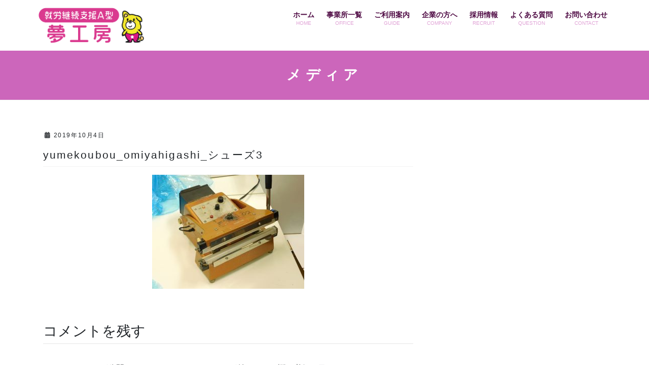

--- FILE ---
content_type: text/html; charset=UTF-8
request_url: https://dream-omiya.jp/yumekoubou_omiyahigashi_%E3%82%B7%E3%83%A5%E3%83%BC%E3%82%B9%E3%82%993/
body_size: 25827
content:
<!DOCTYPE html><html lang="ja"><head><meta charset="utf-8"><meta http-equiv="X-UA-Compatible" content="IE=edge"><meta name="viewport" content="width=device-width, initial-scale=1"><title>yumekoubou_omiyahigashi_シューズ3 | 夢工房</title><link rel='dns-prefetch' href='//www.google.com' /><link rel='dns-prefetch' href='//maxcdn.bootstrapcdn.com' /><link rel='dns-prefetch' href='//s.w.org' /><link rel="alternate" type="application/rss+xml" title="夢工房 &raquo; フィード" href="https://dream-omiya.jp/feed/" /><link rel="alternate" type="application/rss+xml" title="夢工房 &raquo; コメントフィード" href="https://dream-omiya.jp/comments/feed/" /><link rel="alternate" type="application/rss+xml" title="夢工房 &raquo; yumekoubou_omiyahigashi_シューズ3 のコメントのフィード" href="https://dream-omiya.jp/feed/?attachment_id=3484" /><meta name="description" content="" /> <script defer src="[data-uri]"></script> <style type="text/css">img.wp-smiley,
img.emoji {
	display: inline !important;
	border: none !important;
	box-shadow: none !important;
	height: 1em !important;
	width: 1em !important;
	margin: 0 .07em !important;
	vertical-align: -0.1em !important;
	background: none !important;
	padding: 0 !important;
}</style><link rel='stylesheet' id='sbi_styles-css'  href='https://dream-omiya.jp/wp-content/plugins/instagram-feed/css/sbi-styles.min.css?ver=6.10.0' type='text/css' media='all' /><link rel='stylesheet' id='vkExUnit_common_style-css'  href='https://dream-omiya.jp/wp-content/cache/autoptimize/autoptimize_single_e5cf95776a43ab50c3008f1e528cc595.php?ver=9.86.1.0' type='text/css' media='all' /><style id='vkExUnit_common_style-inline-css' type='text/css'>:root {--ver_page_top_button_url:url(https://dream-omiya.jp/wp-content/plugins/vk-all-in-one-expansion-unit/assets/images/to-top-btn-icon.svg);}@font-face {font-weight: normal;font-style: normal;font-family: "vk_sns";src: url("https://dream-omiya.jp/wp-content/plugins/vk-all-in-one-expansion-unit/inc/sns/icons/fonts/vk_sns.eot?-bq20cj");src: url("https://dream-omiya.jp/wp-content/plugins/vk-all-in-one-expansion-unit/inc/sns/icons/fonts/vk_sns.eot?#iefix-bq20cj") format("embedded-opentype"),url("https://dream-omiya.jp/wp-content/plugins/vk-all-in-one-expansion-unit/inc/sns/icons/fonts/vk_sns.woff?-bq20cj") format("woff"),url("https://dream-omiya.jp/wp-content/plugins/vk-all-in-one-expansion-unit/inc/sns/icons/fonts/vk_sns.ttf?-bq20cj") format("truetype"),url("https://dream-omiya.jp/wp-content/plugins/vk-all-in-one-expansion-unit/inc/sns/icons/fonts/vk_sns.svg?-bq20cj#vk_sns") format("svg");}</style><link rel='stylesheet' id='wp-block-library-css'  href='https://dream-omiya.jp/wp-includes/css/dist/block-library/style.min.css?ver=5.6.16' type='text/css' media='all' /><link rel='stylesheet' id='contact-form-7-css'  href='https://dream-omiya.jp/wp-content/cache/autoptimize/autoptimize_single_76e12144b6be9bc0a17dd880c5566156.php?ver=5.4.2' type='text/css' media='all' /><link rel='stylesheet' id='veu-cta-css'  href='https://dream-omiya.jp/wp-content/cache/autoptimize/autoptimize_single_49cf85eb7ca34c20416a105d8aeca134.php?ver=9.86.1.0' type='text/css' media='all' /><link rel='stylesheet' id='whats-new-style-css'  href='https://dream-omiya.jp/wp-content/cache/autoptimize/autoptimize_single_c2bb7d0452102915fcd20bd2fe54f24b.php?ver=2.0.2' type='text/css' media='all' /><link rel='stylesheet' id='advanced-google-recaptcha-style-css'  href='https://dream-omiya.jp/wp-content/plugins/advanced-google-recaptcha/assets/css/captcha.min.css?ver=1.0.14' type='text/css' media='all' /><link rel='stylesheet' id='font-awesome-css'  href='https://maxcdn.bootstrapcdn.com/font-awesome/4.7.0/css/font-awesome.min.css?ver=4.7.0' type='text/css' media='all' /><link rel='stylesheet' id='bootstrap-4-style-css'  href='https://dream-omiya.jp/wp-content/themes/lightning/library/bootstrap-4/css/bootstrap.min.css?ver=4.5.0' type='text/css' media='all' /><link rel='stylesheet' id='lightning-common-style-css'  href='https://dream-omiya.jp/wp-content/cache/autoptimize/autoptimize_single_101eeb01bf123211d208eba03c191956.php?ver=13.4.2' type='text/css' media='all' /><style id='lightning-common-style-inline-css' type='text/css'>/* vk-mobile-nav */:root {--vk-mobile-nav-menu-btn-bg-src: url("https://dream-omiya.jp/wp-content/themes/lightning/inc/vk-mobile-nav/package//images/vk-menu-btn-black.svg");--vk-mobile-nav-menu-btn-close-bg-src: url("https://dream-omiya.jp/wp-content/themes/lightning/inc/vk-mobile-nav/package//images/vk-menu-close-black.svg");--vk-menu-acc-icon-open-black-bg-src: url("https://dream-omiya.jp/wp-content/themes/lightning/inc/vk-mobile-nav/package//images/vk-menu-acc-icon-open-black.svg");--vk-menu-acc-icon-open-white-bg-src: url("https://dream-omiya.jp/wp-content/themes/lightning/inc/vk-mobile-nav/package//images/vk-menu-acc-icon-open-white.svg");--vk-menu-acc-icon-close-black-bg-src: url("https://dream-omiya.jp/wp-content/themes/lightning/inc/vk-mobile-nav/package//images/vk-menu-close-black.svg");--vk-menu-acc-icon-close-white-bg-src: url("https://dream-omiya.jp/wp-content/themes/lightning/inc/vk-mobile-nav/package//images/vk-menu-close-white.svg");}</style><link rel='stylesheet' id='lightning-design-style-css'  href='https://dream-omiya.jp/wp-content/cache/autoptimize/autoptimize_single_665c8cc91e9990bc6fd221be1dd19e83.php?ver=13.4.2' type='text/css' media='all' /><style id='lightning-design-style-inline-css' type='text/css'>/* ltg common custom */:root {--vk-menu-acc-btn-border-color:#333;--color-key:#cc66bb;--color-key-dark:#4d0842;}.bbp-submit-wrapper .button.submit { background-color:#4d0842 ; }.bbp-submit-wrapper .button.submit:hover { background-color:#cc66bb ; }.veu_color_txt_key { color:#4d0842 ; }.veu_color_bg_key { background-color:#4d0842 ; }.veu_color_border_key { border-color:#4d0842 ; }.btn-default { border-color:#cc66bb;color:#cc66bb;}.btn-default:focus,.btn-default:hover { border-color:#cc66bb;background-color: #cc66bb; }.wp-block-search__button,.btn-primary { background-color:#cc66bb;border-color:#4d0842; }.wp-block-search__button:focus,.wp-block-search__button:hover,.btn-primary:focus,.btn-primary:hover { background-color:#4d0842;border-color:#cc66bb; }.btn-outline-primary { color : #cc66bb ; border-color:#cc66bb; }.btn-outline-primary:hover { color : #fff; background-color:#cc66bb;border-color:#4d0842; }a { color:#337ab7; }/* sidebar child menu display */.localNav ul ul.children{ display:none; }.localNav ul li.current_page_ancestor ul.children,.localNav ul li.current_page_item ul.children,.localNav ul li.current-cat ul.children{ display:block; }/* ExUnit widget ( child page list widget and so on ) */.localNavi ul.children{ display:none; }.localNavi li.current_page_ancestor ul.children,.localNavi li.current_page_item ul.children,.localNavi li.current-cat ul.children{ display:block; }
.tagcloud a:before { font-family: "Font Awesome 5 Free";content: "\f02b";font-weight: bold; }
.media .media-body .media-heading a:hover { color:#cc66bb; }@media (min-width: 768px){.gMenu > li:before,.gMenu > li.menu-item-has-children::after { border-bottom-color:#4d0842 }.gMenu li li { background-color:#4d0842 }.gMenu li li a:hover { background-color:#cc66bb; }} /* @media (min-width: 768px) */.page-header { background-color:#cc66bb; }h2,.mainSection-title { border-top-color:#cc66bb; }h3:after,.subSection-title:after { border-bottom-color:#cc66bb; }ul.page-numbers li span.page-numbers.current,.page-link dl .post-page-numbers.current { background-color:#cc66bb; }.pager li > a { border-color:#cc66bb;color:#cc66bb;}.pager li > a:hover { background-color:#cc66bb;color:#fff;}.siteFooter { border-top-color:#cc66bb; }dt { border-left-color:#cc66bb; }:root {--g_nav_main_acc_icon_open_url:url(https://dream-omiya.jp/wp-content/themes/lightning/inc/vk-mobile-nav/package/images/vk-menu-acc-icon-open-black.svg);--g_nav_main_acc_icon_close_url: url(https://dream-omiya.jp/wp-content/themes/lightning/inc/vk-mobile-nav/package/images/vk-menu-close-black.svg);--g_nav_sub_acc_icon_open_url: url(https://dream-omiya.jp/wp-content/themes/lightning/inc/vk-mobile-nav/package/images/vk-menu-acc-icon-open-white.svg);--g_nav_sub_acc_icon_close_url: url(https://dream-omiya.jp/wp-content/themes/lightning/inc/vk-mobile-nav/package/images/vk-menu-close-white.svg);}</style><link rel='stylesheet' id='vk-font-awesome-css'  href='https://dream-omiya.jp/wp-content/plugins/vk-all-in-one-expansion-unit/vendor/vektor-inc/font-awesome-versions/src/versions/5/css/all.min.css?ver=5.15.4' type='text/css' media='all' /><link rel='stylesheet' id='lightning-theme-style-css'  href='https://dream-omiya.jp/wp-content/themes/lightning/style.css?ver=13.4.2' type='text/css' media='all' /> <script defer id="advanced-google-recaptcha-custom-js-extra" src="[data-uri]"></script> <script defer type='text/javascript' src='https://dream-omiya.jp/wp-content/plugins/advanced-google-recaptcha/assets/js/captcha.min.js?ver=1.0.14' id='advanced-google-recaptcha-custom-js'></script> <script defer type='text/javascript' src='https://www.google.com/recaptcha/api.js?onload=agrV3&#038;render=6LceDn0lAAAAAGMQ0nlt9aw1ONRWygLgKXfK_isi&#038;ver=1.0.14' id='advanced-google-recaptcha-api-js'></script> <script defer type='text/javascript' src='https://dream-omiya.jp/wp-includes/js/jquery/jquery.min.js?ver=3.5.1' id='jquery-core-js'></script> <script defer type='text/javascript' src='https://dream-omiya.jp/wp-includes/js/jquery/jquery-migrate.min.js?ver=3.3.2' id='jquery-migrate-js'></script> <link rel="https://api.w.org/" href="https://dream-omiya.jp/wp-json/" /><link rel="alternate" type="application/json" href="https://dream-omiya.jp/wp-json/wp/v2/media/3484" /><link rel="EditURI" type="application/rsd+xml" title="RSD" href="https://dream-omiya.jp/xmlrpc.php?rsd" /><link rel="wlwmanifest" type="application/wlwmanifest+xml" href="https://dream-omiya.jp/wp-includes/wlwmanifest.xml" /><meta name="generator" content="WordPress 5.6.16" /><link rel='shortlink' href='https://dream-omiya.jp/?p=3484' /><link rel="alternate" type="application/json+oembed" href="https://dream-omiya.jp/wp-json/oembed/1.0/embed?url=https%3A%2F%2Fdream-omiya.jp%2Fyumekoubou_omiyahigashi_%25e3%2582%25b7%25e3%2583%25a5%25e3%2583%25bc%25e3%2582%25b9%25e3%2582%25993%2F" /><link rel="alternate" type="text/xml+oembed" href="https://dream-omiya.jp/wp-json/oembed/1.0/embed?url=https%3A%2F%2Fdream-omiya.jp%2Fyumekoubou_omiyahigashi_%25e3%2582%25b7%25e3%2583%25a5%25e3%2583%25bc%25e3%2582%25b9%25e3%2582%25993%2F&#038;format=xml" /><style id="lightning-color-custom-for-plugins" type="text/css">/* ltg theme common */.color_key_bg,.color_key_bg_hover:hover{background-color: #cc66bb;}.color_key_txt,.color_key_txt_hover:hover{color: #cc66bb;}.color_key_border,.color_key_border_hover:hover{border-color: #cc66bb;}.color_key_dark_bg,.color_key_dark_bg_hover:hover{background-color: #4d0842;}.color_key_dark_txt,.color_key_dark_txt_hover:hover{color: #4d0842;}.color_key_dark_border,.color_key_dark_border_hover:hover{border-color: #4d0842;}</style><link rel="icon" href="https://dream-omiya.jp/wp-content/uploads/2021/05/cropped-夢工房_icon-32x32.jpg" sizes="32x32" /><link rel="icon" href="https://dream-omiya.jp/wp-content/uploads/2021/05/cropped-夢工房_icon-192x192.jpg" sizes="192x192" /><link rel="apple-touch-icon" href="https://dream-omiya.jp/wp-content/uploads/2021/05/cropped-夢工房_icon-180x180.jpg" /><meta name="msapplication-TileImage" content="https://dream-omiya.jp/wp-content/uploads/2021/05/cropped-夢工房_icon-270x270.jpg" /><style type="text/css" id="wp-custom-css">/**google-fonts**/
@import url('https://fonts.googleapis.com/css2?family=Baloo+Tammudu+2:wght@600&family=Comfortaa:wght@500&family=Kosugi+Maru&display=swap');
@import url('https://fonts.googleapis.com/css2?family=Lexend+Exa&display=swap');
@import url('https://fonts.googleapis.com/css2?family=Saira+Stencil+One&display=swap');
@import url('https://fonts.googleapis.com/css2?family=Rajdhani:wght@400&display=swap');
@import url('https://fonts.googleapis.com/css2?family=Noto+Serif+JP:wght@600&display=swap');
@import url('https://fonts.googleapis.com/css2?family=Palanquin:wght@100&display=swap');
@import url('https://fonts.googleapis.com/css2?family=Comfortaa:wght@300&display=swap');
@import url('https://fonts.googleapis.com/css2?family=Comfortaa:wght@700&display=swap');
@import url('https://fonts.googleapis.com/css2?family=Concert+One&display=swap');
@import url('https://fonts.googleapis.com/css2?family=Noto+Serif+JP:wght@500&display=swap');
@import url('https://fonts.googleapis.com/css2?family=Hachi+Maru+Pop&display=swap');
@import url('https://fonts.googleapis.com/css2?family=M+PLUS+1p:wght@100;300;400;500;700&display=swap');
@import url('https://fonts.googleapis.com/css2?family=M+PLUS+Rounded+1c:wght@100;300;400;500;700&display=swap');
@import url('https://fonts.googleapis.com/css2?family=Barriecito&display=swap');
@import url('https://fonts.googleapis.com/css2?family=RocknRoll+One&display=swap');
@import url('https://fonts.googleapis.com/css2?family=Noto+Serif+JP:wght@600&display=swap');
/**google-fonts**/


/*score-content*/
.score_r3_content table.score-table{
	width:100%;
	text-align:center;
	margin:0 auto;
	border:none;
	}
.score_r3_content td.score-cell a{
	font-size:1.2em;
}

.score_r3_content table.score-table-meieki{
	width:70%;
	text-align:center;
	margin:0 auto;
	border:none;
	}

.newskiji_r3_content{
line-height: 1.8;
letter-spacing: 0.03em;
text-align: center;
margin: 25px 0 0 0;
}

.score_r3_content{
 margin: 1em auto 0 auto;
}


#score-main a{
	   width: 40%;
    margin: 25px auto 0 auto;
	  background: #4496d3;
}

@media screen and (max-width:480px){
#score-main a{
	   width: 100%;
    margin: 25px auto 0 auto;
}
	
	.score_r3_content table.score-table-meieki {
    width: 100%;
	}
	
}
/*score-content*/











/***top-banner***/
.top-banner{
	display: flex;
	flex-wrap:wrap;
	list-style:none;
	padding:0;
	margin:2.5em auto 2.5em auto;
}
.top-banner li {
	width: calc(60%/1);
	padding:0 5px;
	box-sizing:border-box;
	margin:0 auto;
}
.top-banner li img {
	max-width:100%;
	height:auto;
		box-shadow: 0 1px 4px 0 rgba(0, 0, 0, .3);
}
@media screen and (max-width:480px){
	.entry-body .top-banner{
		width:100%;
		margin:1.5em auto 1.5em auto;
	}
	.top-banner li {
	width: calc(100%/1);
		padding:0 ;
		margin:0 auto;
	}
}
/***top-banner***/


/***___*** store-page ***___***/
.storepage-outer{
}
.storepage-topimg{
	width:100%;
	height:110px;
	padding:0;
	margin:0;
	background-image: url(http://mirai-saitama.jp/wp-content/uploads/2021/02/mirai-saitama_storepage_sozai_pc.jpg);
	background-size:cover;
	background-position:center;  
	border-bottom:solid 10px #00994d;
}

/*storetop-content*/
.storetop-content{
	width:80%;
	margin:3em auto 0 auto;
}
h3.storepage-subtitle{
	margin:0 0 0.5em 0;
	padding:0.3em 1em;
	font-size:1.2em;
	letter-spacing:0.1em;
	color:#25b7c0;
	border-top:solid 1px #25b7c0;
	border-right:solid 1px #25b7c0;
  border-bottom:solid 1px #25b7c0;
	border-left:solid 1px #25b7c0;
	display:inline-block;
}
h3.storepage-subtitle:after{
	border:none;
}
h2.storepage-title{
	font-size:2.2em;
	letter-spacing:0.05em;
	background: linear-gradient(transparent 64%, #dbebc4 64%, #dbebc4);
	font-family:"Kosugi Maru",sans-serif;
}
.storepage-title-left{
	margin-right:0.4em;
	color:#00994d;
}
.storepage-msg{
	font-size:1.2em;
	letter-spacing:0.03em;
	margin:1.6em 0;
	line-height:1.8;
font-family: 'M PLUS Rounded 1c', sans-serif;
}
.ekiyori{
	color:white;
	letter-spacing:0.05em;
	display:inline-block;
	font-family: 'M PLUS 1p', sans-serif;
	font-size:0.95em;
	margin:1em 0 0 0;
	background:#00994d;
	padding:0.4em 1em 0.2em 1em;
	border-radius:15px 15px 0 0;
}
#insta-content{
	margin-bottom:2em;
}
#insta-content a{
	font-size:1.6em;
	opacity:1;
	border-radius:30px;
	padding:0.4em 0.8em;
	border:solid 1px #00994d;
	text-align:center;
	font-family: 'Barriecito', cursive;
	letter-spacing:0.02em;
}	
#insta-content a .i{
	color:#00994d;
}
#insta-content a .n{
	color:#fac559;
}
#insta-content a .s{
	color:#25b7c0;
}
#insta-content a .t{
	color:#00994d;
}
#insta-content a .a1{
	color:#00994d;
}
#insta-content a .g{
	color:#25b7c0;
}
#insta-content a .r{
	color:#00994d;
}
#insta-content a .a2{
	color:#fac559;
}
#insta-content a .m{
	color:#00994d;
}
#insta-content a .wakochira{
	color:#00994d;
	font-family:"Kosugi Maru",sans-serif;
	letter-spacing:0;
	font-size:0.8em;
	margin-left:0.2em;
}
.insta-icon{
	font-size:1.1em;
	margin-right:0.2em;
	}
.right-arrow-icon{
	margin-left:0.2em;
	font-size:0.8em;
}
#insta-content a:hover{
	opacity:.5;
}
.storepage-subimg img{
	border:solid 2px #00994d;
	width:55%;
	padding:10px;
}

/*--res--*/
@media screen and (max-width:480px){
	.storetop-content{
		width:90%;
		margin:2.5em auto 0 auto;
}
	.storepage-topimg{
		height:80px;
		background-image: url(http://mirai-saitama.jp/wp-content/uploads/2021/02/mirai-saitama_storepage_sozai_sp.jpg);
	background-size:cover;
	background-position:center;
	border-bottom:solid 8px #00994d;
	}
	h3.storepage-subtitle{
		font-size:1.2em;
	}
	h2.storepage-title{
		font-size:1.8em;
		background: linear-gradient(transparent 64%, #dbebc4 64%, #dbebc4);
	}
	.storepage-msg{
		font-size:1em;
	margin:1.5em 0;
		line-height:1.7;
}
	.storepage-subimg img{
	width:100%;
	padding:8px;
}
	#insta-content a{
		font-size:1.4em;
}	
}
@media screen and (min-width:481px) and (max-width:768px){
	.storepage-topimg{
		height:90px;
	}
	.storetop-content{
		width:90%;
	}
	.storepage-subimg img{
	width:75%;
	padding:8px;
}

}
@media screen and (min-width:769px) and (max-width:1024px){
	.storepage-topimg{
		height:100px;
	}
	.storetop-content{
		width:90%;
	}
	.storepage-subimg img{
	width:75%;
	padding:8px;
}
}
/*--res--*/

/*storetop-content*/

/*btn-content*/
/*pc*/
.display-pc .btn-content{
	margin:auto;
}
.display-pc .storepage-btntable{
	border:none;
	width:80%;
	margin:4.5em auto;	
}

.display-pc .storepage-btntable td{
	border:solid 6px white;
	width:33%;
	padding:0;
}

.display-pc .storepage-btntable a{
	font-family: 'M PLUS Rounded 1c', sans-serif;
	background:#00994d;
	color:white;
	font-weight:400;
	font-size:1.4em;
	display:block;
	opacity:1;
	padding:0.8em 1.2em 0.8em 1.2em;
}

.display-pc .storepage-btntable a:hover{
	opacity:.5;
}

.display-pc .storepage-btntable a i{
	margin-right:0.6em;
}
/*pc*/

/*sp*/
.display-pc .btn-content{
	margin:auto;
}
.display-sp .storepage-btntable{
	border:none;
	width:95%;
	margin:3.5em auto;	
}

.display-sp .storepage-btntable td{
	border:solid 6px white;
	width:50%;
	padding:0;
}

.display-sp .storepage-btntable a{
	font-family: 'M PLUS Rounded 1c', sans-serif;
	background:#00994d;
	color:white;
	font-weight:400;
	font-size:0.95em;
	display:block;
	opacity:1;
	padding:1em 0.6em 1em 0.6em;
}

.display-sp .storepage-btntable a:hover{
	opacity:.5;
}

.display-sp .storepage-btntable a i{
	margin-right:0.3em;
}
/*sp*/

/*--res--*/
@media screen and (min-width:481px) and (max-width:768px){
	.display-pc .storepage-btntable a{
		font-size:1.1em;
		padding:0.8em 0.8em;
	}
	.display-pc .storepage-btntable a i{
	margin-right:0.4em;
}
}
/*--res--*/

/*btn-content*/

/*content-outer*/
.content-outer{
	background:white;
	padding:5em 0;
}
/*content-outer*/

/*content-inner*/
.content-inner{
	margin:0 auto;
	width:80%;
}
/*res*/
@media screen and (max-width:480px){
	.content-inner{
	width:90%;
}
}
@media screen and (min-width:481px) and (max-width:768px){
	.content-inner{
	width:90%;
}
}
@media screen and (min-width:769px) and (max-width:1024px){
	.content-inner{
	width:90%;
}
}
/*res*/
/*content-inner*/


/*content-title*/
.content-title{
	font-family:"Kosugi Maru",sans-serif;
	color:#da3a8f;
	letter-spacing:0.05em;
	font-size:1.8em;
	border-left:solid 10px #f19ca7;
	padding-left:0.5em;
}
/*content-title*/

/*kihon-content*/
#kihon-content{
	margin-bottom:4em;
}
table.kihonjoho-table{
	border:solid 2px #00994d;
	width:80%;
	letter-spacing:0.03em;
}
table.kihonjoho-table th{
	border:solid 1px #00994d;
	background:#f0f6da;
	color:#00994d;
	padding:1.5em 2em;
}
table.kihonjoho-table td{
	border:solid 1px #00994d;
	padding:1.5em 2em;
	line-height:1.7;
}
table.kihonjoho-table td a{
	color:#333333;
}
.display-pc .kome-text1{
	margin-left:1em;
	color:#e95464;
}
.display-sp .kome-text1{
	margin-left:0;
	color:#e95464;
}
.display-sp #kome-text1-first{
	display:inline-block;
	margin-bottom:0.8em;
}
.kome-mark1{
	margin-right:0.2em;
}

/*res*/
@media screen and (max-width:480px){
	table.kihonjoho-table{
		width:100%;
	}
	table.kihonjoho-table th{
	padding:1em 1.5em;
	width:40%;
	font-size:0.9em;
}
table.kihonjoho-table td{
	padding:1em 1.5em;
	font-size:0.9em;
}
}
@media screen and (min-width:481px) and (max-width:768px){
	table.kihonjoho-table{
		width:100%;
	}
	table.kihonjoho-table th{
	padding:1.2em 1.5em;
	width:20%;
	font-size:0.95em;
}
table.kihonjoho-table td{
	padding:1.2em 1.5em;
	font-size:0.95em;
}
}
@media screen and (min-width:769px) and (max-width:1024px){
	table.kihonjoho-table{
		width:90%;
	}
	table.kihonjoho-table th{
	padding:1.2em 1.5em;
	width:20%;
}
table.kihonjoho-table td{
	padding:1.2em 1.5em;
}
}
/*res*/

/*kihon-content*/

/*access-content*/
#access-content{
	border-top:double 4px #00994d;
	border-bottom:double 4px #00994d;
	background-color: #f9fff9;
	background-image: radial-gradient(#bee0c2
 1px, #f9fff9 1px);
	background-size: 20px 20px;
}
#access-content .content-title{
	border-left:double 20px #00994d;
}
.access-title{
	font-family:"Kosugi Maru",sans-serif;
	color:#00994d;
	letter-spacing:0.05em;
	font-size:1.2em;
	padding:0.2em 1em;
	background:white;
	border:solid 1px #00994d;
	margin-bottom:1.5em;
}
.chizu iframe{
	width:100%;
	height:300px;
	margin:0;
	padding:1px;
	background:#00994d;
	}

.access-list{
	margin:1em 0 3em 0;
}
.access-list table{
	border:none;
}
.access-list table td{
	border:none;
	width:50%;
	letter-spacing:0.02em;
	line-height:1.8;
	padding:0 0.5em;
}

.access-list-mark{
	color:#00994d;
	padding-right:0.3em;
}
.access-list-title{
	font-size:1.2em;
	letter-spacing:0.05em;
	font-family:"Kosugi Maru",sans-serif;
	color:#00994d;
}
.access-list-text{
	margin-left:1.5rem;
	letter-spacing:0.02em;
	line-height:1.7;
	font-size:0.95em;
}
#route2{
	margin-top:2em;
}
.access-subtitle{
	font-family:"Kosugi Maru",sans-serif;
	letter-spacing:0.02em;
	color:#00994d;
	display:inline-block;
	border-left:solid 6px #00994d;
	border-right:solid 6px #00994d;
	padding:0 0.6em;
	margin-left:1em;
}

table.access-route-table{
	border:none;
}
table.access-route-table td{
	border:none;
	width:33%;
	vertical-align:top;
}
table.access-route-table td img{
	width:100%;
}
table.access-route-table td p{
	display:none;
}
.access-route-text{
	line-height:1.8;
	letter-spacing:0.02em;
	margin-top:0.5em;
}

.route-number{
	color:white;
	background:#00994d;
	font-size:1.1em;
	margin-right:0.3em;
	padding:0.2em 0.4em;
	border-radius:6px;
}
@media screen and (max-width:480px){
table.access-route-table td{
	padding:1em 0.3em 0 0.3em;
	}
	.access-route-text{
	letter-spacing:0.01em;
	font-size:0.8em;
}

.route-number{
	font-size:0.9em;
	border-radius:3px;
}
	.access-list table,
	.access-list table td{
		display:block;
		width:100%;
	}
	.access-list table td{
		padding-bottom:1em;
	}
}
/*access-content*/

/*ただ今準備中*/
.junbi-content{
	font-size:1.2em;
	letter-spacing:0.1em;
	text-align:center;
	color:#00994d;
	margin:0;
	padding:8em 1em;
	border:dotted 1px #00994d;
}
/*ただ今準備中*/

/*contact-content*/
#contact-content.content-outer{
	background:#fffff4;
	border-bottom:double 4px #00994d;
}
.contact-storetitle{
	font-family:"Kosugi Maru",sans-serif;
	letter-spacing:0.02em;
	color:#00994d;
	display:inline-block;
	font-size:1.1em;
	border:solid 1px #00994d;
	padding:0.5em 1.3em;
	line-height:1.3;
}
.uketsuke-inner{
	margin:1em 0 0.3em 0;
	font-family: "Kosugi Maru",sans-serif;
	font-size:1.4em;
	display:inline-block;
	padding:0 0.5em;
	color:#00994d;
	background: linear-gradient(transparent 60%, #fff3b8 60%, #fff3b8);
}

/*res*/
@media screen and (max-width:480px){
	.contact-storetitle{
		display:block;
		text-align:center;
		padding:0.5em 1em;
	}
}
/*res*/	
	
/*contact-content*/

/*sagyo-content*/
#sagyo-content{
	border-top:double 4px #00994d;
	border-bottom:solid 2px #00994d;
	background-color:#c3e6c7;
	background-image: repeating-linear-gradient(45deg,white 0,white 2px,#c3e6c7 0,#c3e6c7 50%);
	background-size: 25px 25px;
}
#sagyo-content .content-inner{
	background:white;
	padding:4em 3em;
	border:solid 1px #00994d;
}
h4.shokai-title{
	font-family: "Kosugi Maru",sans-serif;
    color:#e5a323;
    letter-spacing: 0.05em;
    font-size: 1.2em;
    padding: 0.2em 1em;
    background: white;
    border: solid 1px #e6c28a;
    margin-bottom: 1.5em;
	  background:#fffbe6;
}
h4.shokai-title2{
	font-family: "Kosugi Maru",sans-serif;
    color:#e5a323;
    letter-spacing: 0.05em;
    font-size: 1.2em;
    padding: 0.2em 1em;
    background: white;
    border: solid 1px #e6c28a;
	  margin-top:2.5em;
    margin-bottom: 1.5em;
 	  background:#fffbe6;
}
h5.shokai-subtitle{
	font-family: "Kosugi Maru",sans-serif;
	font-size:1.2em;
	color:#ed6d46;
	line-height:1.5;
	margin:0 0 0.6em 0;
	padding:0 0.6em 0.1em 0.6em;
	display:inline-block;
	background: linear-gradient(transparent 64%, #fdede4 64%, #fdede4);
}
.shokai-text{
	font-size:0.95em;
	line-height:1.6;
}
table.shokaiimage-table1{
	border:none;
	margin:0.8em 0;
}
.display-pc table.shokaiimage-table1 td{
	border:none;
	width:33%;
	padding:0 0.5em;
}
.display-sp table.shokaiimage-table1 td{
	border:none;
	width:50%;
	padding:0 0.2em 0.4em 0.2em;
}
table.shokaiimage-table2{
	border:none;
	margin:0.8em 0 1em 0;
}
.display-pc table.shokaiimage-table2 td{
	border:none;
	width:33%;
	padding:0 0.5em;
}
.display-sp table.shokaiimage-table2 td{
	border:none;
	width:50%;
	padding:0 0.2em;
}
table.shokaiimage-table1 img,
table.shokaiimage-table2 img{
	width:100%;
}
.display-pc table td.shokaiimage-2ndline{
	padding-top:1em;
}
.display-sp table td.shokaiimage-2ndline{
	padding-top:0;
}

/*res*/
@media screen and (max-width:480px){
	#sagyo-content{
		background-size: 20px 20px;
		padding:3em 0;
}
	#sagyo-content .content-inner{
		padding:2em 1.5em;
	}
	h5.shokai-subtitle{
	font-size:1.1em;
}
.shokai-text{
	font-size:0.9em;
}
}
/*res*/
/*sagyo-content*/

/*store-content*/

/*sns-none*/
.sns-none #store-content{
	border-bottom:none;
}
/*sns-none*/

#store-content{
	border-bottom:solid 2px #00994d;
	background:;
}
#store-content .content-inner{
	background:white;
	padding:4em 3em;
	border:double 4px #00994d;
}
h5.shokai-subtitle2{
	font-family: "Kosugi Maru",sans-serif;
	font-size:1.2em;
	color:#00afcc;
	letter-spacing:0.05em;
	line-height:1.5;
	margin:0 0 0.6em 0;
	padding:0 0.6em 0.1em 0.6em;
	display:inline-block;
	background: linear-gradient(transparent 64%, #e6f8ff 64%, #e6f8ff);
}
.shokai-text{
	font-size:0.95em;
	line-height:1.6;
}
table.shokaiimage-table1{
	border:none;
	margin:0.8em 0 2em 0;
}
.display-pc table.shokaiimage-table1 td{
	border:none;
	width:33%;
	padding:0 0.5em;
}
.display-sp table.shokaiimage-table1 td{
	border:none;
	width:50%;
	padding:0 0.2em 0.4em 0.2em;
}
table.shokaiimage-table2{
	border:none;
	margin:0.8em 0 1em 0;
}
.display-pc table.shokaiimage-table2 td{
	border:none;
	width:33%;
	padding:0 0.5em;
}
.display-sp table.shokaiimage-table2 td{
	border:none;
	width:50%;
	padding:0 0.2em;
}
table.shokaiimage-table1 img,
table.shokaiimage-table2 img{
	width:100%;
}
.display-pc table td.shokaiimage-2ndline{
	padding-top:1em;
}
.display-sp table td.shokaiimage-2ndline{
	padding-top:0;
}

/*res*/
@media screen and (max-width:480px){
	#store-content{
		padding:3em 0;
    background-size: 40px 40px;
}
	#store-content .content-inner{
		padding:2em 1.5em;
	}
	h5.shokai-subtitle2{
	font-size:1.1em;
}
.shokai-text{
	font-size:0.9em;
}
}
/*res*/
/*store-content*/

/*sns-content*/

/*sns-single-content*/
.sns-single-content #sns-content{
	border-top:none;
}
/*sns-single-content*/

.section.sectionBox.siteContent_after{
	display:none;
}
#sns-content{
	margin:0;
	padding:6em 0;
	border-top:solid 2px #00994d;
	background:white;
}
.sns-inner{
}
table.sns-content-table{
	border:none;
	margin:0 auto;
	width:50%;
}
table.sns-content-table td{
	border:none;
	width:50%;
	border:solid 6px white;
	padding:0;
	margin:0;
	text-align:center;
}
table.sns-content-table td a{
	letter-spacing:0.1em;
	font-size:1.8em;
	opacity:1;
	display:block;
	padding:1em;
	color:white;
}
table.sns-content-table td a:hover{
	opacity:.5;
}
table.sns-content-table td a i{
	margin-left:4em;
}
table.sns-content-table td.sns-content-leftcell a{
	background:#3B5998;
	border-radius:40px 0 0 40px
}
table.sns-content-table td.sns-content-rightcell a{
	background:#2d8c3c;
	border-radius:0 40px 40px 0;
}

table #sns-single a{
	border-radius:40px;
	width:70%;
	text-align:center;
	display:inline-block;
}

/*res*/
@media screen and (max-width:480px){
	#sns-content{
		padding:2.5em 0 5em 0;
	}
	table.sns-content-table{
	border:none;
	margin:0 auto;
	width:90%;
}
	table.sns-content-table td a{
	font-size:0.9em;
	}
	table.sns-content-table td a i{
	margin-left:1em;
}
}
@media screen and (min-width:481px) and (max-width:768px){
	table.sns-content-table{
	border:none;
	margin:0 auto;
	width:90%;
}
	table.sns-content-table td a{
	font-size:1.4em;
	}
	table.sns-content-table td a i{
	margin-left:3em;
}
}
@media screen and (min-width:769px) and (max-width:1024px){
		table.sns-content-table{
	border:none;
	margin:0 auto;
	width:80%;
}
	table.sns-content-table td a{
	font-size:1.4em;
	}
	table.sns-content-table td a i{
	margin-left:3em;
}
}
/*res*/

/*sns-content*/

/***___*** store-page ***___***/


/***ワムネット スコア表***/
/*wamnet*/
.wamnet-content{
	margin:0 calc(50% - 50vw);
	border-top:solid 2px #cc66bb;
	border-bottom:solid 2px #cc66bb;
	padding:0.5em 0 0.5em 0;
	background:#fbf3fa;
}
.wamnet-inner{
	border-top:dashed 1px #cc66bb;
	border-bottom:dashed 1px #cc66bb;
	text-align:center;
	padding:1.5em 0 1em 0;
}
.wamnet-heading{
	text-align:center;
	font-family: 'M PLUS Rounded 1c', sans-serif;
	letter-spacing:0.03em;
	font-size:1.2em;
	margin-bottom:0.4em;
	line-height:1.5;
	color:#cc66bb;
}
.wamnet-heading i{
	margin-left:0.1em;
	font-size:1.2em;
	color:#1e90ff;
}
.wamnet-content a{
	opacity:1;
	filter: drop-shadow(1px 2px 2px rgba(0,0,0,0.2));
}
.wamnet-content a:hover{
	opacity:.5;
}

/*--res--*/
@media screen and (max-width:480px){
	.wamnet-content{
	margin:4em calc(50% - 50vw) 0 calc(50% - 50vw);
}
}
/*--res--*/

/*wamnet*/


/*score-content*/
.score-content{
	margin:4em auto 0 auto;
}
table.score-table{
	width:70%;
	text-align:center;
	margin:0 auto;
	border:none;
	}
td.score-cell{
	width:50%;
	text-align:center;
	padding:0;
	border:none;
}
td#score-left a{
	background:#4496d3;
	margin-right:3px;
}
td#score-right a{
	background:#eb6ea0;
	margin-left:3px;
}
td.score-cell a{
	font-family:"Kosugi Maru",sans-serif;
	font-size:1.6em;
	letter-spacing:0.03em;
	color:white;
	opacity:1;
	display:block;
	padding:4em 1em;
}
td.score-cell a:hover{
	opacity:.5;
}
td.score-cell a i{
	font-size:3em;
	margin-bottom:0.2em;
}
td.score-cell a i.fas.fa-chevron-right{
	font-size:1em;
	margin-left:0.6em;
	margin-bottom:0;
}

/*--res--*/
@media screen and (max-width:480px){
	table.score-table{
	width:90%;
	}
	table.score-table td{
		display:block;
	width:100%;
	}
	td.score-cell a{
		font-size:1.2em;
		padding:1.5em 1em;
	}
	td#score-left a{
	margin-right:0;
		margin-bottom:6px;

}
td#score-right a{
	margin-left:0;
}
}
@media screen and (min-width:481px) and (max-width:768px){
	table.score-table{
	width:90%;
	}
	td.score-cell a{
	font-size:1.4em;
		padding:2em 1em;
	}
}
@media screen and (min-width:769px) and (max-width:1024px){
	table.score-table{
	width:70%;
	}
	td.score-cell a{
	font-size:1.4em;
		padding:2em 1em;
	}
}
/*--res--*/
/*score-content*/
/*old*/
div.old .wamnet-content{
	margin-top:6em;
}
div.old table.score-table{
	width:100%;
}
/*old*/
/***ワムネット スコア表***/

/***1日のスケジュール***/
/*oneday-content*/
#oneday-content{
	background:#ffe6f4;
	margin:4em calc(50% - 50vw) 0 calc(50% - 50vw);
}
.schedule{
	border:solid 1px #da3a8f;
	text-align:center;
	padding:1.5em 1em 2.5em 1em;
	background:white;
}
.schedule img{
	width:50%;
}
@media screen and (max-width:480px){
.schedule{
	padding:1.5em 1.5em 2.5em 1.5em;
}
.schedule img{
	width:100%;
}
}
/*oneday-content*/
/***1日のスケジュール***/

/***newskiji-content***/
.newskiji-content{
	font-size:0.95em;
	margin-bottom:3em;
}
.newskiji-text1{
	line-height:1.8;
	letter-spacing:0.03em;
}
.newskiji-inner1{
	margin:2.5em 0;
	border:double 4px #333333;
	padding:2.5em 3em;
}
.newskiji-heading1{
	border-bottom:solid 1px #333333;
	margin:0 0 2em 0;
	letter-spacing:0.1em;
	padding:0 0 0.3em 0;
}
.newskiji-heading2{
	letter-spacing:0.05em;
	border-left:solid 10px #c0c5c2;
	padding-left:0.5em;
	margin-bottom:0.8em;
}
.newskiji-text2{
	color:#e2041b;
	letter-spacing:0.02em;
	margin-bottom:1.5em;
}
#last.newskiji-text2{
	margin-bottom:0;
}
.newskiji-text3{
	line-height:1.8;
	letter-spacing:0.03em;
}
div.entry-body{
	margin-top:2em;
}


.right_text{
	text-align:right;
	margin-bottom:2em;
}

/***newskiji-content***/


/*:*:*:***___popup___***:*:*:*/
.popup-img img{
	width:100%;
	padding:0;
	margin:0;
}
.popup-text{
	font-size:1.1em;
	letter-spacing:0.03em;
	line-height:1.6;
	text-align:center;
	margin:1.5em 1.5em 0 1.5em;
}
.popup-text2{
	background:#00afcc;
	padding:0.4em 0.8em;
	margin-right:0.1em;
	color:white;
	border-radius:10px;
	font-size:0.9em;
}
.popup-text3{
	letter-spacing:0.03em;
}
.popup-text4{
	color:#e95388;
	font-size:1.6em;
	font-family: 'Saira Stencil One';
}
.popup-text5{
	color:#e95388;
	font-size:1.2em;
	margin-right:0.1em;
	letter-spacing:0;
	font-family:"Kosugi Maru",sans-serif;
}
.popup-text6{
	color:#00994d;
	font-size:1.4em;
	letter-spacing:0;
	font-weight:bold;
font-family: 'Hachi Maru Pop', cursive;
	margin-top:0.5em;
	display:block;
}
.display-sp .popup-text6{
	line-height:1;
}
.popup-text7{
	margin-left:0;
	display: inline-block;
	transform: rotate(12deg);
	font-size:1.1em;
}
.popup-logo{
	width:30%;
	margin:2em auto 3.5em auto;
}

.popup-link{
	text-align:center;
	margin:0 1.5em 4em 1.5em;
}
.popup-link a{
	opacity:1;
	font-family:"Kosugi Maru",sans-serif;
	background:#00994d;
	color:white;
	font-size:1.8em;
	padding:0.6em 1.2em;
}
.popup-link a:hover{
	opacity:.5;
}
.popup-link a i{
	font-size:1.1em;
	margin-left:0.2em;
}

@media screen and (max-width:480px){
.popup-text{
	font-size:1em;
	letter-spacing:0.015em;
}
.popup-logo{
	width:50%;
}
	.popup-link{
		margin-bottom:2.5em;
}
.popup-link a{
	font-size:1.2em;
}
}
@media screen and (min-width:769px) and (max-width:1024px){
.popup-text{
	font-size:0.95em;
	letter-spacing:0.01em;
}
.popup-logo{
	width:50%;
}
	.popup-link{
		margin-bottom:2.5em;
}
.popup-link a{
	font-size:1.2em;
}
}

/*popup表示変更*/
html.pum-open.pum-open-overlay.pum-open-scrollable body>[aria-hidden]{
	padding-right:0;
}
/*popup表示変更*/

/*popup2*/

/**common**/
#miraigr2-outer{
	border:solid 8px #d83473;
	margin:8px;
	font-family:"Kosugi Maru",sans-serif;
	padding:3em 0.5em;
}
.popup-tx-content1{
	text-align:center;
	font-size:1.6em;
	letter-spacing:0.02em;
	line-height:1.6;
}
#miraigr2-popup-logo{
	margin:3.5em auto 0 auto;
}
#miraigr2-popup-link{
	text-align:center;
	margin:2.5em 1.5em 1em 1.5em;
}
/**common**/

/**pc**/
.display-pc .tx-s2{
	color:#ed6d35;
	font-size:1.8em;
	font-weight:bold;
	margin-right:0.05em;
	font-family: 'RocknRoll One', sans-serif;
}

.display-pc .tx-s3{
	font-size:1.2em;
	padding:0.2em;
	background:linear-gradient(transparent 64%, yellow 64%, yellow);
}

.display-pc .tx-s4{
	font-size:0.7em;
}

.display-pc .tx-d1{
	line-height:1.8;
	display:inline-block;
	font-size:0.8em;
	color:#eb6ea0;
;
}
/**pc**/

/**sp**/
@media screen and (max-width:480px){
/**common**/
#miraigr2-outer{
	border:solid 6px #d83473;
	margin:6px;
	padding:1.8em 0.5em;
}
.popup-tx-content1{
	font-size:1em;
	line-height:1.4;
}
#miraigr2-popup-logo{
	margin:2em auto 0 auto;
}
	/**common**/
}

.display-sp .tx-s2{
	color:#ed6d35;
	font-size:1.8em;
	font-weight:bold;
	margin-right:0.05em;
	font-family: 'RocknRoll One', sans-serif;
}

.display-sp .tx-s3{
	font-size:1.2em;
	padding:0.2em;
	background:linear-gradient(transparent 64%, yellow 64%, yellow);
	display:inline-block;
	margin-bottom:0.5em;
}

.display-sp .tx-s4{
	font-size:0.7em;
}

.display-sp .tx-d1{
	line-height:1.8;
	margin:0.5em 0 0 0;
	display:inline-block;
	font-size:0.8em;
	color:#eb6ea0;
	width:100%;
	padding:0;
	margin:0;
	display:block;
}
/**sp**/

/**ipadpro**/
@media screen and (min-width:769px) and (max-width:1024px){
/**common**/
#miraigr2-outer{
	border:solid 6px #d83473;
	margin:6px;
	padding:1.8em 0.5em;
}
.popup-tx-content1{
	font-size:1em;
	line-height:1.4;
}
#miraigr2-popup-logo{
	margin:2em auto 0 auto;
}
	/**common**/
}
/**ipadpro**/

/*popup2*/

/*:*:*:***___popup___***:*:*:*/


/*表示切替*/
.display-pc{
	display: block !important;
	width:100%;
}
.display-sp{
	display: none !important;
}
@media only screen and (max-width: 750px) {
.display-pc{
	display: none !important;
	}
.display-sp{
	display: block !important;
	width:100%;
	}
}
/*表示切替*/

/*非表示*/
.carousel-indicators{
	display:none;
}
.siteHeader{
	box-shadow:none;
}
.sharedaddy.sd-block.sd-like.jetpack-likes-widget-wrapper.jetpack-likes-widget-unloaded{
	display:none;
}
.carousel-indicators,.carousel-control-next-icon,.carousel-control-prev-icon,a#page_top.page_top_btn{
	display:none;
}
.carousel{
	border-bottom:none;
}
/*非表示*/

/********view_timer********/
/*重要*/
.view_timer{
	display:none;
}
/*重要*/

/*ボックス*/
.aisatsu-box{
	text-align:center;
	width:70%;
	margin:2em auto 4em auto;
}
/*ボックス*/

/*画像素材*/
.aisatsu-sozai{
	width:90px;
	display:inline-block;
	}
#nenmatsu{
	
}
#nenshi{
	
}
/*画像素材*/

/*タイトル*/
.aisatsu-title{
	font-size:2.4em;
	letter-spacing:0.1em;
	font-family: 'Noto Serif JP', serif;
	margin-bottom:0.4em;
}
/*タイトル*/

/*テキスト*/
.aisatsu-text{
	font-size:1.1em;
	letter-spacing:0.05em;
	line-height:2.2;
}
/*テキスト*/

/*期間タイトル*/
.kikan-title{
	margin:2.5em auto 0 auto;
	font-size:1.4em;
	letter-spacing:0.1em;
	color:white;
	background:#44a785;
	padding:0.2em 1em;
	display:inline-block;
	border-radius:10px;
	font-family: 'Noto Serif JP', serif;
}
/*期間タイトル*/

/*期間テキスト*/
.kikan-text{
	text-align:center;
	font-size:2em;
	letter-spacing:0.02em;
	font-family: 'Noto Serif JP', serif;
}
/*期間テキスト*/

/*期間ボックス*/
.kikan-box{
	border:solid 2px #44a785;
	margin:-1.4em 0 2em 0;
	border-radius:15px;
	padding:3em 3em 2.5em 3em;
	text-align:left;
	background:#f9ffff;
	}
/*期間ボックス*/

/*期間テーブル*/
.kikan-table{
	border:none;
	margin:0;
	padding:0;
}
.kikan-table td{
	border-top:dashed 1px #44a785;
	border-bottom:dashed 1px #44a785;
	letter-spacing:0.05em;
}
#kikan-cell-left1,
#kikan-cell-right1{
	border-top:none;
}
#kikan-cell-left2,
#kikan-cell-right2{
	
}
#kikan-cell-left3,
#kikan-cell-right3{
	border-bottom:none;
}
.kikan-mark{
	margin-right:0.3em;
	color:#44a785;
}
.kikan-cell-left{
	line-height:2.2;
	border-right:dashed 1px #44a785;
	width:28%;
	padding:1.5em 1em 1.5em 2.5em;
	}
.kikan-cell-right{
	text-align:center;
	font-size:1.2em;
	padding:1.5em 1em 1.5em 1em;
}
/*期間テーブル*/

/*後テキスト*/
.ato-text1{
	letter-spacing:0.05em;
	font-size:0.95em;
	line-height:1.8;
	margin-bottom:0;
}
/*後テキスト*/

/*コメテキスト*/
.ato-text2{
	letter-spacing:0.05em;
	font-size:0.95em;
	line-height:1.8;
	margin-bottom:1.5em;
}
.ato-text2-kome{
	color:#e83a53;
	margin-right:0.2em;
}
/*コメテキスト*/

/************年始************/

/*年始期間テキスト*/
.kikan-text2{
	font-family: 'Noto Serif JP', serif;
	font-size:1.6em;	
	border-top:dotted 4px #edc24a;
	border-bottom:dotted 4px #edc24a;
	padding:0.8em 1.8em;
	display:inline-block;
}
.kikan-text2outer{
	border-top:solid 4px #e83a53;
	border-bottom:solid 4px #e83a53;
	margin:1.5em 0;
	display:inline-block;
	padding:0.2em 0;
}
#nenshi-ato{
	text-align:left;
	width:70%;
	margin:0 auto;
}
/*年始期間テキスト*/

/************年始************/

@media screen and (max-width:480px){
	/*ボックス*/
	.aisatsu-box{
		width:100%;
		margin:2em auto 4em auto;
	}
	/*ボックス*/
	/*画像素材*/
	.aisatsu-sozai{
		width:55px;
	}
#nenmatsu{
	
}
#nenshi{
	
}
/*画像素材*/

/*タイトル*/
.aisatsu-title{
	font-size:2em;
}
/*タイトル*/

/*テキスト*/
.aisatsu-text{
	font-size:1em;
	letter-spacing:0.05em;
	line-height:2;
	padding:0 2em;
}
/*テキスト*/

/*期間タイトル*/
.kikan-title{
	font-size:1.2em;
	padding:0.2em 1em;
	display:inline-block;
	border-radius:10px;
}
/*期間タイトル*/
	
/*期間テキスト*/
	.kikan-text{
	font-size:1.6em;
	}
/*期間テキスト*/

/*期間ボックス*/
.kikan-box{
	margin:-1.4em 0 2em 0;
	padding:3em 2em 2.5em 2em;
	}
/*期間ボックス*/

/*期間テーブル*/
.kikan-table{
	display:block;
}
.kikan-table td{
	display:block;
	border-top:none;
	}
	#kikan-cell-left1{
		border-top:double 4px #44a785;
	}
	#kikan-cell-right1{
		border-bottom:none;
	}
	#kikan-cell-left2{
		border-top:double 4px #44a785;
	}
	#kikan-cell-right2{
		border-bottom:none;
	}
	#kikan-cell-left3{
		border-top:double 4px #44a785;
	}
	#kikan-cell-right3{
		border-top:dashed 1px #44a785;
		border-bottom:double 4px #44a785;
	}
.kikan-mark{
	margin-right:0.3em;
}
.kikan-cell-left{
	width:100%;
	padding:1.5em 1.5em 1.5em 2.5em;
	border-right:none;
}
.kikan-cell-right{
	text-align:center;
	font-size:1.2em;
	padding:1.5em 1em 1.5em 1em;
	}
/*期間テーブル*/

/*後テキスト*/
.ato-text1{
	letter-spacing:0.02em;
	text-align:left;
}
/*後テキスト*/

/*コメテキスト*/
.ato-text2{
	letter-spacing:0.02em;
	text-align:left;
}
.ato-text2-kome{
	margin-right:0.1em;
}
/*コメテキスト*/
	
/************年始************/	
	
/*年始期間テキスト*/
.kikan-text2{
	font-size:1.4em;	
	border-top:solid px #e6b422;
	border-bottom:solid 2px #e65f50;
	padding:0.8em 1.8em;
	display:inline-block;
}
.kikan-text2outer{
	border-top:solid 4px #e6b422;
	border-bottom:solid 4px #e65f50;
	margin:1.5em 0;
	display:inline-block;
	padding:0.2em 0;
}
#nenshi-ato{
	text-align:left;
	width:100%;
	padding:0 0.5em;
	margin:0 auto;
}
/*年始期間テキスト*/

/************年始************/
	
}


@media screen and (min-width:481px) and (max-width:768px){
	/*ボックス*/
.aisatsu-box{
	width:90%;
}
/*ボックス*/

/*画像素材*/
.aisatsu-sozai{
	width:80px;
	}
#nenmatsu{
	
}
#nenshi{
	
}
/*画像素材*/

/*期間ボックス*/
.kikan-box{
	padding:3em 2em 2.5em 2em;
	}
/*期間ボックス*/

/*期間テーブル*/
.kikan-mark{
	margin-right:0.15em;
}
.kikan-cell-left{
	line-height:2.2;
	border-right:dashed 1px #44a785;
	width:35%;
	padding:1.5em 0.5em 1.5em 1em;
	}
.kikan-cell-right{
	text-align:left;
	font-size:1.2em;
	padding:1.5em 1em 1.5em 1em;
}
/*期間テーブル*/

/*後テキスト*/
.ato-text1{
	letter-spacing:0.02em;
	}
/*後テキスト*/


/************年始************/

/*年始期間テキスト*/
.kikan-text2{
	padding:0.8em 1em;
}
#nenshi-ato{
	width:90%;
}
/*年始期間テキスト*/

/************年始************/
	
}

@media screen and (min-width:769px) and (max-width:1024px){
/*期間テキスト*/
	.kikan-text{
		font-size:1.7em;
	}
/*期間テキスト*/
}
/********view_timer********/


/**事業所一覧ヘッダー**/
#menu-item-1871,
#menu-item-1870,
#menu-item-3127{
	background:#cc66bb;
	border:double 4px white;
}
#menu-item-1871 a,
#menu-item-1870 a,
#menu-item-3127 a{
	color:white;
	letter-spacing:0.05em;
	font-size:1.1em;
}
.acc-btn.acc-btn-open{
	display:none;
}
/**事業所一覧ヘッダー**/


/*news-msg*/
.news-msg-box{
	margin:0 calc(50% - 50vw) 1em calc(50% - 50vw);
	text-align:center;
	background:#2cb4ad;
	padding:1.2em 1em;
	color:white;
	font-family:"Kosugi Maru",sans-serif;
	line-height:1.4;
	border-top:double 4px white;
	border-bottom:double 4px white;
}
.news-msg-text1{
	font-size:1.8em;
}
.news-msg-text2{
	font-size:1.8em;
}
.news-msg-text3{
	font-size:2.6em;
	letter-spacing:0.05em;
	background:white;
	color:#de82a7;
	padding:0 0.5em 0 0.7em;
	display:inline-block;
	margin-top:0.15em;
	font-weight:bold;
	animation: blinkAnimeS2 1s infinite alternate;
}
@keyframes blinkAnimeS2{
	0%{
		color:white;
		background:#2cb4ad;
	}
	100%{
		color:#2cb4ad;
		background:white;
	}
}

.news-msg-text4{
	margin-top:0.6em;
	display:inline-block;
	letter-spacing:0.02em;
}
@media screen and (max-width:480px){
	.news-msg-text1{
		font-size:1.2em;
	}
	.news-msg-text2{
		font-size:1.2em;
	}
	.news-msg-text3{
		font-size:2.2em;
	}
	.news-msg-text4{
		font-size:0.8em;
	}
}
@media screen and (min-width:768px) and (max-width:1365px){
	.news-msg-text1{
		font-size:1.2em;
	}
	.news-msg-text2{
		font-size:1.2em;
	}
	.news-msg-text3{
		font-size:2.2em;
	}
	.news-msg-text4{
		font-size:0.8em;
	}
}
@media screen and (min-width:480px) and (max-width:1366px){
	.news-msg-text1{
		font-size:1.2em;
	}
	.news-msg-text2{
		font-size:1.2em;
	}
	.news-msg-text3{
		font-size:2.2em;
	}
	.news-msg-text4{
		font-size:0.8em;
	}
}
/*news-msg*/

/***求人***/
.kyujin-link-box{
	margin:0 calc(50% - 50vw);
	text-align:center;
	background:#fffde6;
	padding:0.6em 1em;
	border-top:dotted 2px #cc66bb;
	border-bottom:dotted 2px #cc66bb;
}
/*link*/
.kyujin-link-box a,.kyujin-link-box a:visited{
	opacity:1;
	transition:0.3s;
	color:#cc66bb;
}
.kyujin-link-box a:hover,.kyujin-link-box a:active{
	opacity:.5;
	color:#cc66bb;
	text-decoration:none;
}
/*link*/

/*text*/
.kyujin-link-text-left{
	font-size:2.4em;
		font-family:"Kosugi Maru",sans-serif;
}
.kyujin-link-text-right{
	font-size:1.6em;
	font-family:"Kosugi Maru",sans-serif;
		padding-left:0.1em;
}
.kyujin-link-box i{
	padding-left:0.15em;
	font-size:1.6em;
}
/*text*/

@media screen and (max-width:480px){
	
}
@media screen and (min-width:480px) and (max-width:1366px){
	
}
/***求人***/

/*topslider非表示部分*/
.carousel-control-next-icon,.carousel-control-prev-icon,a.carousel-control-prev,a.carousel-control-next{
	display:none;
}
/*topslider非表示部分*/

/***HOMEリンク***/
.side-link-home{
	writing-mode: vertical-rl;
    -ms-writing-mode: tb-rl;
    -webkit-writing-mode:vertical-rl; 
}

/*業務委託リンク*/
#gyomu-link{
	bottom:2.5em;
	}
#gyomu-link a{
	background:#f3981d;
	border-radius:0 20px 20px 0;
	-webkit-box-shadow:0 5px #663f0c;
	}
@media screen and (max-width:480px){
	#gyomu-link{
		bottom:1.5em;
	}
	#gyomu-link a{
		border-radius:0 15px 15px 0;
	}
}
/*業務委託リンク*/
/*求人応募リンク*/
#job-link{
	bottom:2.5em;
}
#job-link a{
	background:#79c06e;
	border-radius:0 20px 20px 0;
	-webkit-box-shadow:0 5px #304d2c;
}
@media screen and (max-width:480px){
	#job-link{
		bottom:1.5em;
	}
	#job-link a{
		border-radius:0 15px 15px 0;
	}
}
/*求人応募リンク*/
/***HOMEリンク***/

/***企業ページリンク***/
#gyomu-link-kigyopage{
	bottom:1.5em;
	writing-mode: vertical-rl;
    -ms-writing-mode: tb-rl;
    -webkit-writing-mode:vertical-rl; 
}
#gyomu-link-kigyopage a{
	background:#00afcc;
	border-radius:0 20px 20px 0;
	-webkit-box-shadow:0 5px #00414d;
	}
@media screen and (max-width:480px){
	#gyomu-link-kigyopage{
		bottom:1.5em;
	}
	#gyomu-link-kigyopage a{
		border-radius:0 15px 15px 0;
	}
}
/***企業ページリンク***/

/***サイドリンク***/
.side-link{
	text-align:center;
	position:fixed;
	left:0;
}
.side-link a{
	font-size:1.15em;
	color:white;
	padding:0.8em 0.6em 0.8em 0.5em;
	display:inline-block;
	letter-spacing:0.05em;
}
@media screen and (max-width:480px){
	.side-link a{
		font-size:0.85em;
	}
}
/*半透明*/
.side-link a,.side-link a:active{
	opacity:1;
	transition:0.3s;
	}
.side-link a:hover,.side-link a:visited{
	opacity:.5;
	}
/*半透明*/
/***サイドリンク***/

/******ニュース******/
dd{
	color:#333333;
	letter-spacing:0.05em;
	font-size:0.9em;
	border:none;
}
div.whatsnew .newmark{
	background:#66cc77;/*色かえる*/
	color:white;
	line-height:1;
	padding:0.3em 0.8em;
	border-radius:10px;
	font-weight:bold;
}
div.whatsnew dt{
	color:#cc66bb;/*色かえる*/
	font-size:0.9em;
	width:10em;
}
.newstitle{
	text-align:center;
	margin-top:0em;/*ここ調整する*/
}
a.newstitle-btn,
a.newstitle-btn:visited{
	display:inline-block;
	font-size:1.6em;
	letter-spacing:0.05em;
	color:#cc66bb;/*色かえる*/
	transition:.4s;
}
a.newstitle-btn:active,
a.newstitle-btn:hover{
	color:#ffe6fb;/*色かえる*/
}
.newsbox{
	border:double 4px #cc66bb;/*色かえる*/
	width:70%;
	margin:0 auto 2em auto;
	padding:1em 1.8em;
  background-color : #ffe6fb;
  background-image :

    repeating-linear-gradient(to bottom,          /* 横線 */
       transparent 19px,
       rgba(204, 102, 187, 0.26) 20px,  rgba(204, 102, 187, 0.26) 20px,
       transparent 21px,  transparent 39px, 
       rgba(204, 102, 187, 0.26) 40px,  rgba(204, 102, 187, 0.26) 40px,
       transparent 41px,  transparent 59px, 
       rgba(204, 102, 187, 0.26) 60px,  rgba(204, 102, 187, 0.26) 60px,
       transparent 61px,  transparent 79px, 
       rgba(204, 102, 187, 0.26) 80px,  rgba(204, 102, 187, 0.26) 80px,
       transparent 81px,  transparent 99px, 
       rgba(204, 102, 187, 0.26) 100px,  rgba(204, 102, 187, 0.26) 100px),

    repeating-linear-gradient(to right,          /* 縦線 */
       transparent 19px,
       rgba(204, 102, 187, 0.26) 20px,  rgba(204, 102, 187, 0.26) 20px,
       transparent 21px,  transparent 39px, 
       rgba(204, 102, 187, 0.26) 40px,  rgba(204, 102, 187, 0.26) 40px,
       transparent 41px,  transparent 59px, 
       rgba(204, 102, 187, 0.26) 60px,  rgba(204, 102, 187, 0.26) 60px,
       transparent 61px,  transparent 79px, 
       rgba(204, 102, 187, 0.26) 80px,  rgba(204, 102, 187, 0.26) 80px,
       transparent 81px,  transparent 99px, 
       rgba(204, 102, 187, 0.26) 100px,  rgba(204, 102, 187, 0.26) 100px);
} 
.newsbox2{
	border:solid 2px #cc66bb;/*色かえる*/
	background:white;
	padding:0.3em 1em;
}
.newsmore{
	text-align:center;
}
a.newsmore-btn,a.newsmore-btn:visited{
	text-align:center;
	display:inline-block;
	font-size:0.9em;
	color:#cc66bb;/*色かえる*/
	margin:0 auto 1em auto;
	transition:.4s;
}
a.newsmore-btn:hover,a.newsmore-btn:active{
	color:#ffe6fb;/*色かえる*/
}
@media screen and (max-width:480px){
	.newsbox{
		width:100%;
	}
}
@media screen and (min-width:480px) and (max-width:1366px){
	.newsbox{
		width:100%;
	}
}
/******ニュース******/



/*年末年始*/

.oshirase-text1{
	font-weight:400;
	line-height:2em;
	margin:2em 0;
}

/* タイトル付　枠（影）1　*/
.kakomi-box12 {
 position: relative;
	margin-top:4em;
	margin-bottom:2em;
 /*margin: 2em;*/
 padding: 1.2em;
 width: 80%;
 color: #cc66bb; /* 文字色 */
 background-color: #fff;
 border: 2px solid #cc66bb; /* 枠線の太さ・色 */
 box-shadow: 2px 2px 1px #ccc;/* 影の色 */
}
.title-box12 {
 position: absolute;
 padding: 0 .5em;
 left: 20px;
 top: -15px;
 font-weight: bold;
 background-color: #fff; /* タイトル背景色 */
 color: #cc66bb; /* タイトル文字色 */
	letter-spacing:0.1em;
}
.news-calendar{
	width:80%;
}

/*スコア表*/
.work-newstitle{
		/*見出し装飾*/
    line-height: 1.5;
    margin: 2em 0 0 0;
    letter-spacing: 0.05em;
    font-size: 1em;
    border-left: solid 12px #cc66bb;
    border-bottom: solid 2px #cc66bb;
    padding: 0.3em 0.4em;
    width: 100%;
    margin-bottom: 1em;
}

.news-link{
	margin-left: 1em;
}

/*スコア表*/

@media screen and (max-width: 768px){
	
	
.oshirase-text1{
	font-weight:400;
	line-height:1.8em;
	margin:2em 0;
}
	
	
/* タイトル付　枠（影）1　*/
.kakomi-box12 {
 position: relative;
 margin: 2em auto;
 padding: 1.2em;
 width: 100%;
 color: #cc66bb; /* 文字色 */
 background-color: #fff;
 border: 2px solid #cc66bb; /* 枠線の太さ・色 */
 box-shadow: 2px 2px 1px #ccc;/* 影の色 */
}
.title-box12 {
 position: absolute;
 padding: 0 .5em;
 left: 20px;
 top: -15px;
 font-weight: bold;
 background-color: #fff; /* タイトル背景色 */
 color: #cc66bb; /* タイトル文字色 */
	letter-spacing:0.1em;
}
}


/*年末年始*/




/*閲覧パスワード*/ 
form.post-password-form{
	padding:10em 0;
}
/*閲覧パスワード*/

/*お知らせ*/
#oshirase{
	line-height:1.6;
	border:double 6px #d3d3d3;
	padding:1em 1.5em;
	margin:1em 0 4em 0;
}
/*お知らせ*/

/*reCAPTCHA非表示*/
.grecaptcha-badge {
    opacity: 0;
}
/*reCAPTCHA非表示*/

/*メンテナンス中*/
.mainte{
	margin:2em;
	text-align:center;
}
/*メンテナンス中*/

/*****バナー*****/
.bnr{
	margin:1.5em 0 0 0;
}
@media screen and (max-width:480px) {
	.bnr{
		
	}
}
@media screen and (min-width:480px) and (max-width:1366px) {
	.bnr{
	
	}
}
#re-page.bnr{
	margin:2em 0;
}

/*バナー切り替え*/
.bnr-pc{
	display: block !important;
	width:100%;
}
.bnr-sp{
	display: none !important;
}
@media only screen and (max-width: 750px) {
.bnr-pc{
	display: none !important;
	}
.bnr-sp{
	display: block !important;
	width:100%;
	}
}
/*バナー切り替え*/

/*リンク*/
.bnr a img,.bnr a:active img{
	opacity:1;
	transition:0.3s;
	padding:0.1em 0 0 0;
}
.bnr a:hover img,.bnr a:visited img{
	opacity:.5;
	padding:0 0 0.1em 0;
}
/*リンク*/

/*****バナー*****/

/*infl*/
.entry-body div.infl-box{
	background:#ffe6fb;
	width:70%;
	padding:0.8em 0.6em;
	margin:1.5em auto 3.5em auto;
}
table.infl-table{
	border:none;
}
table.infl-table td{
	border:none;
	font-size:0.9em;
	letter-spacing:0.05em;
	line-height:1.6;
}
table.infl-table td.infl-cell-left{
	width:45%;
}
table.infl-table td.infl-cell-right{
	vertical-align:top;
}
.infl-msg{
	color:#8cc63f;
}
.tensai{
	font-size:0.85em;
	margin:4em 0 1em 0;
}
@media screen and (max-width:480px){
	.entry-body div.infl-box{
		width:100%;
		margin-bottom:2em;
	}
	table.infl-table{
		display:block;
		width:100%;
	}
	table.infl-table td{
		display:block;
		width:100%;
	}
	table.infl-table td.infl-cell-left{
	width:100%;
}
}
@media screen and (min-width:480px) and (max-width:1366px){
	.entry-body div.infl-box{
		width:100%;
	}
	table.infl-table td.infl-cell-left{
	width:50%;
}
}
/*infl*/

#contact-page,#question-page{
	margin-bottom:1em;
}
#recruit-page{
	margin-bottom:1.5em;
}
#guide-page{
	margin-bottom:-0.8em;
}
#office-page{
	margin-bottom:0.5em;
}
#home-page.about2{
	margin-top:4em;
	margin-bottom:2.5em;
}
#home-page.onedaycon{
	margin-bottom:2.5em;
}

/*cotact-form*/
.contact-form{
	background:#ffe6fb;
	padding:1.6em 1.2em;
	margin-top:1.5em;
}
/*cotact-form*/

/******office-page******/
/*new-title*/
h2.officename3,div.officename3{
	position: relative;
	padding: 0.1em 0 0.3em 0.5em;
	line-height:1.5;
	letter-spacing:0.05em;
	font-size:1.4em;
	color:#4d0842;
	margin-top:1em;
	margin-bottom:-0.6em;
	border-bottom:double 4px #cc66bb;
	border-left:double 4px #cc66bb;
	background:none;
	border-top:none;
}
@media screen and (max-width:480px){
	h2.officename3,div.officename3{
		margin-bottom:-0.3em;
	}
}
@media screen and (min-width:480px) and (max-width:1024px){
	h2.officename3,div.officename3{
	}
}
h2#officepagetitle.officename3{
	margin-bottom:0.4em;
}
h2#officepagetitle2.officename3{
	margin-top:1em;
	margin-bottom:0.4em;
}
/*new-title*/
/***access***/
div.ac-con{
	margin-right:auto;
	width:100%;
	margin-top:1.5em;
	margin-bottom:3em;
}
table.ac-each{
	border:none;
}
table.ac-each td.ac-cell{
	border:none;
	vertical-align:top;
	width:50%;
	padding-top:0;
}
span.ac-cell-tit{
	color:#4d0842;
	letter-spacing:0.05em;
	font-size:1.1em;
	line-height:1;
}
div.ac-cell-tx{
	font-size:0.9em;
	letter-spacing:0.05em;
	margin-left:1em;
}
span.ac-cell-tx br{
	line-height:1.2;
}
div.googlemap iframe{
	width:1140px;
	height:300px;
}
/*route_btn*/
a.route-btn,
a.route-btn:visited{
	font-size:0.9em;
	color:#cc66bb;
	background:#ffe6fb;
	padding:0.8em 1em;
	text-decoration: none;
	border-radius:15px;
	transition: .4s;
	letter-spacing:0.05em;
	margin-top:0.5em;
	display:inline-block;
	margin-left:1em;
}
a.route-btn:hover,
a.route-btn:active{
	text-decoration:none;
	color:#4d0842;
	background:none;
}
/*route_btn*/
@media screen and (max-width:480px)
{
	table.ac-each,table.ac-each tr,table.ac-each tr td.ac-cell{
		display:block;
		width:100%;
	}
	td.ac-cell{
		margin-top:0;
		margin-bottom:1.5em;
	}
	div.googlemap iframe{
		height:300px;
}
}
/***access***/

/***slider_office***/
div.slad-con{
	position:relative;
	width:95%;
	margin:2.5em auto 18em auto;
}
div.sl-con{
	width:60%;
	float:left;
}
div.ad-con{
	width:100%;
	position:relative;
	top:6em;
	left:3em;
}
div.ad-tx a{
	color:#333333;
}
div.ad-tx{
	letter-spacing:0.05em;
	line-height:2;
}
div.ad-tx br{
	line-height:1.8;
}
@media screen and (max-width:480px)
{
	div.slad-con{
		margin-top:1.5em;
		margin-bottom:0em;
	}
	div.sl-con{
		width:100%;
		float:none;
	}
	div.ad-con{
		margin-top:2em;
		margin-left:1em;
		font-size:0.9em;
	}
}
@media screen and (max-width:1024px)
{
	div.slad-con{
		margin-bottom:4em;
	}
	div.sl-con{
		width:100%;
		float:none;
	}
div.ad-con{
	position:relative;
	top:0.5em;
	left:0em;
	}
}
/***slider_office***/
/***work-about***/
/*sub-title*/
div.work-title{
	line-height:1.5;
	margin:2em 0 0 0;
	letter-spacing:0.05em;
	font-size:1em;
	border-left:solid 6px #cc66bb;
	border-top:solid 1px #cc66bb;
	padding:0.3em 0.4em;
	width:100%;
	margin-bottom:1em;
	color:#4d0842;
}
/*sub-title*/
/*table*/
table.work-table{
	border:none;
	margin:0;
	padding:0;
	table-layout:fixed;
}
table.work-table td{
	border:none;
	margin:0;
	width:50%;
	padding-top:0;
	vertical-align:top;
}
table.work-table td.work-cell div.work-tx{
	font-size:0.9em;
	line-height:1.5;
	vertical-align:top;
	margin:0;
	padding:0;
}
table.work-table td.work-cell div.work-tx br{
	line-height:1.5;
}
div.work-table-con{
	margin-bottom:3em;
}
table.work-table td.work-img2{
	padding-top:1.5em
}
div.work-msg{
	text-align:center;
	margin-top:1.5em;
	font-size:1.1em;
	letter-spacing:0.05em;
}
img.col2img{
	width:40%;
}
/*office-tx*/
.office-tx{
	line-height:1.5;
	letter-spacing:0.05em;
	margin:1.5em 0 0 0;
	font-size:0.9em;
}
.office-tx br{
	line-height:1.5;
}
/*office-tx*/
@media screen and (max-width:480px){
	img.col2img{
		width:100%;
	}
	table.work-table td{
		display:block;
		width:100%;
	}
}
/*table*/
/***sns***/
/*title*/
.snstitle2{
	color:#4d0842;
	padding: 0.5em 0;
	border-top:double 4px #cc66bb;
	border-bottom:double 4px #cc66bb;
	margin-top:1em;
	letter-spacing:0.1em;
	font-size:1.2em;
	padding-left:0.5em;
}
/*title*/
/*sns_btn*/
a.snsbt,
a.snsbt:visited{
    position: relative;
    padding: 0.8em;
    text-decoration: none;
    color:#4d0842;
    background:#ffe6fb;
    border-radius: 8px;
    box-shadow: inset 0 2px 0 rgba(255,255,255,0.2), 0 2px 2px rgba(0, 0, 0, 0.19);
	letter-spacing:0.05em;
	padding-left:1em;
	font-size:1.1em;
}
a.snsbt:active,
a.snsbt:hover{
	background:none;
	box-shadow:none;
	color:#cc66bb;
}
div.snsbt-con{
	margin:1em 0;
	padding:1em;
}
/*sns_btn*/
/***sns***/
/******office-page******/

/*about-msg*/
.about-msg{
	background:#ffe6fb;
	padding:1em;
	line-height:1.7;
	letter-spacing:0.05em;
	margin:2.5em auto;
}
/*about-msg*/

/******footer******/
/*copyright*/
footer .copySection{
	border:none;
}
footer .copySection p:nth-child(2){
	display:none !important
}
footer .copySection p:nth-child(1){
	color:#4d0842;
	margin-bottom:-2em;
}
/*copyright*/
/*background*/
footer{
	background:#ffe6fb;
}
/*background*/

@media screen and (max-width:480px){
    footer .copySection p:nth-child(1){
         font-size:0.6em;
         }
}
@media screen and (min-width:480px) and (max-width:1366px){
    footer .copySection p:nth-child(1){
         font-size:0.6em;
         }
}
div.footer-contact-box{
	text-align:center;
}
div.unei-hojin{
	text-align:center;
	font-size:1.1em;
	color:#4d0842;
	letter-spacing:0.05em;
	margin-bottom:1em;
}

/*contact_btn*/
a.contact_btn,
a.contact_btn:visited{
	display: inline-block;
	padding:0.3em 0.8em;
	text-decoration: none;
	letter-spacing:0.05em;
	font-size:1.2em;
	color:white;
	background:#cc66bb;
	border-radius:0.5em;
	transition: .4s;
	margin-top:0;
	margin-bottom:1em;
	text-align:center;
}
a.contact_btn:hover,
a.contact_btn:active{
	color:#4d0842;
	background:#ffe6fb;
}
/*contact_btn*/
/******footer******/

/***page_btn***/
table.page-btn{
	border:none;
	width:70%;
	margin:2em auto 3em auto;
}
td.page-btn-td{
	border:none;
	padding:0.3em;
	margin:0;
	width:50%;
}
a.page-btn-link,
a.page-btn-link:visited{
	color:white;
	background:#cc66bb;
	display:inline-table;
	text-align:center;
	vertical-align:middle;
	width:100%;
	line-height:3.5;
	border-radius:10px;
	transition:.4s;
	letter-spacing:0.05em;
}
a.page-btn-link:hover,
a.page-btn-link:active{
	background:white;
	color:#cc66bb;
}
@media screen and (max-width:480px){
	table.page-btn{
		width:100%;
	}
}
/***page_btn***/

/******pf-page******/
/*title*/
.pftitle{
	color: #4d0842;
	font-size:1.2em;
	text-align: center;
	padding: 0.3em;
	border-top: solid 2px #cc66bb;
	border-bottom: solid 2px #cc66bb;
	background:#ffe6fb;
}
/*title*/
/*message*/
.pfmes{
    margin:2em 0;
    position: relative;
    padding: 2em 2em;
    border-top: solid 2px #cc66bb;
    border-bottom: solid 2px #cc66bb;
}
.pfmes:before, .pfmes:after{
    content: '';
    position: absolute;
    top: -10px;
    width: 2px;
    height: -webkit-calc(100% + 20px);
    height: calc(100% + 20px);
    background:#cc66bb;
}
.pfmes:before {left: 10px;}
.pfmes:after {right: 10px;}
.pfmes p {
    margin: 0; 
    padding: 0;
}
/*message*/
/*circle-image*/
/*row1*/
table.pfthumcon{
	border:none;
}
td.pfthum{
	border:none;
	text-align:center;
	vertical-align:middle;
	width:33%;
}
td.pfthum img{
	border-radius:20em;
	width:55%
}
/*row2*/
table.pfthumcon2{
	border:none;
	width:70%;
	margin-left:auto;
	margin-right:auto;
	margin-top:-2em;
}
td.pfthum2{
	border:none;
	text-align:center;
	vertical-align:middle;
	width:50%;
}
td.pfthum2 img{
	border-radius:20em;
	width:50%;
	padding-top:0;
	margin-top:0;
}
/*circle-image*/
/*work-page_btn*/
a.pfworks,a.pfworks:visited{
	position: relative;
	display: inline-block;
	line-height:2;
	padding: 0.2em 0.8em 0.15em 0.8em;
	border-bottom: solid 2px #cc66bb;
	border-left: solid 2px #cc66bb;
	color:#4d0842;
	transition: .4s;
	font-size:1.1em;
	letter-spacing:0.05em;
	margin:1em 0 0 0;
}
a.pfworks:active,a.pfworks:hover{
	background:#cc66bb;
	color:white;
}
/*work-page_btn*/
/*box*/
.pfcom{
	position: relative;
	margin: 2em 0;
	padding: 0.5em 1em;
	border: solid 2px #004d00;
	border-radius: 8px;
}
/*box*/
/*text*/
.pfnaka{
	letter-spacing:0.1em;
	margin-top:1.5em;
}
/*text*/
/*contact_btn*/
a.pfcontact,
a.pfcontact:visited{
	display: inline-block;
	padding: 0.5em 0.8em;
	text-decoration: none;
	color: #004d00;
	letter-spacing:0.2em;
	font-size:1.1em;
	font-weight:bold;
	border: solid 2px #004d00;
	border-radius: 5px;
	transition: .4s;
	margin-top:0.5em;
	margin-bottom:1em;
}
a.pfcontact:hover,
a.pfcontact:active{
	background: #004d00;
	color: white;
}
/*contact_btn*/
@media screen and (max-width:480px){
	/*title*/
	.pftitle{
		margin-top:0;
	}
	/*title*/
	table.pfthumcon{
		border:none;
	}
	td.pfthum{
		border:none;
		text-align:center;
		vertical-align:middle;
		width:33%;
	}
	td.pfthum img{
		border-radius:20em;
		width:100%
	}
/*row2*/
	table.pfthumcon2{
		border:none;
		width:70%;
		margin-left:auto;
		margin-right:auto;
		margin-top:-1em;
	}
	td.pfthum2{
		border:none;
		text-align:center;
		vertical-align:middle;
		width:50%;
	}
	td.pfthum2 img{
		border-radius:20em;
		width:100%;
		padding-top:0;
		margin-top:0;
	}
/*circle-image*/
}
/******pf-page******/

/******pf-gallery-page******/
/*sub-title*/
.pfworkssub{
	display:inline-block;
	position: relative;
	line-height: 1.2;
	padding:0.25em 1em;
	padding-left:1.3em;
	top:0;
	font-size:1.1em;
	letter-spacing:0.1em;
	color:#004d00;
	margin:2em 0 1em 0;
}
.pfworkssub:before,
.pfworkssub:after{
	position: absolute;
	top:0;
  content:'';
	width: 10px;
	height: 100%;
	display:inline-block;
}
.pfworkssub:before{
	border-left: solid 2px #004d00;
	border-top: solid 2px #004d00;
	border-bottom: solid 2px #004d00;
	left:0;
}
.pfworkssub:after{
  content: '';
  border-top: solid 2px #004d00;
  border-right: solid 2px #004d00;
  border-bottom: solid 2px #004d00;
	right:0;
}
#pfworkssub_1.pfworkssub{
	margin-top:0em;
}
/*sub-title*/
@media screen and (max-width:480px){
	.pfworkstitle{
		font-size:1.1em;
		letter-spacing:0.01em;
		padding:0.5em;
	}
}
/*link_btn*/
.link,.link:visited{
	display: inline-block;
  padding: 0.4em 0.8em;
  background: #e6ffe6;
  border-left: solid 8px #004d00;
  color: #004d00;
	letter-spacing:0.05em;
  box-shadow: 0px 2px 2px rgba(0, 0, 0, 0.29);
	margin:1em 0 0 0;
}
.link:hover,.link:active{
	box-shadow: inset 0 0 2px rgba(128, 128, 128, 0.1);
	transform: translateY(2px);
}
/*link_btn*/
/******pf-gallery-page******/

/*モバイルナビ*/
.vk-mobile-nav-menu-btn{
	left:88%;
	border:solid  2px #cc66bb;
	border-radius:10px;
	}
.vk-mobile-nav-menu-btn.menu-open{
	border:solid  2px #cc66bb;
}
.vk-menu-acc.menu.vk-menu-acc-active{
	border:none;
	text-align:center;
	vertical-align:middle;
}
nav.global-nav{
	margin-top:2em;
}
.vk-mobile-nav .widget_nav_menu ul li a, .vk-mobile-nav nav ul li a{
	color:white;
	border:solid 4px white;
	border-radius:10px;
	background:#cc66bb;
}
@media screen and (min-width:480px) and (max-width:1366px){
	.vk-mobile-nav-menu-btn{
		left:94%;
	}
	nav.global-nav{
		margin-top:4em;
	}
}
/*モバイルナビ*/

/*NEWS投稿ページ画像*/
div.news-image1{
	width:48%;
	float:left;
}
div.news-image2{
	width:48%;
	float:right;
}
/*NEWS投稿ページ画像*/

/*event_place*/
.event_place{
	background:#ffe6fb;
	padding:1.5em 2em;
	display:inline-block;
	margin:0 auto 1em auto;
}
@media screen and (max-width:480px){
	.event_place{
		padding:1em;
		width:100%;
	}
}

.news-image{
	width:70%;
}
.news-image img{
	margin-bottom:1em;
}
@media screen and (max-width:480px){
	.news-image{
	width:100%;
}
}
.vk_posts.postNextPrev,.sharedaddy.sd-sharing-enabled,.sharedaddy.sd-block.sd-like.jetpack-likes-widget-wrapper.jetpack-likes-widget-loaded{
	display:none;
}
.entry-header{
	margin-bottom:-1em;
}

/*event_place*/

/*bnr_new*/
main{
	display:flex;
	margin-top:-5.5em;
	margin-bottom:1.5em;
	flex-wrap:wrap;
}
main div.bnr-new{
  width: calc(20% - 10px);
  margin: 5px;
}
@media screen and (max-width:480px){
	main div.bnr-new{
		width: calc(50% - 10px);
		margin: 5px;
	}
	main{
		flex-wrap:wrap;
		margin-top:-4em;
		margin-bottom:-1em;
	}
}
@media screen and (min-width:480px) and (max-width:1024px){
	main div.bnr-new{
		width: calc(33.3% - 10px);
		margin: 5px;
	}
	main{
		flex-wrap:wrap;
		margin-top:-5em;
		margin-bottom:-0.5em;
	}
}
/*link*/
div.bnr-new a img,div.bnr-new a img{
	opacity:1;
	transition:0.3s;
	padding:0.1em 0 0 0;
}
div.bnr-new a:hover img,div.bnr-new a:active img{
	opacity:.5;
	padding:0 0 0.1em 0;
}
/*link*/
/*bnr_new*/

/*appニュース画像サイズ*/
div#app-img.news-image{
	width:50%;
	margin-bottom:1em;
}
@media screen and (max-width:480px){
	div#app-img.news-image{
		width:100%;
	}
}
/*appニュース画像サイズ*/

/*追加*/
table.conte tr td{
	width:50%;
}

.sodan-title {
    border-top: solid 2px #ad7d4c;
    border-bottom: solid 2px #ad7d4c;
    padding: 0.3em;
    font-size: 1.2em;
    color: #ad7d4c;
    letter-spacing: 0.1em;
}

span.sodan {
    font-size: 0.7em;
    letter-spacing: 0.1em;
    padding-right: 1em;
}
div.googlemap {
    margin-top: 1.5em;
	   margin-bottom:1.5em;
}
/*追加*/

/*フォント*/
body{
	font-family:'ヒラギノ丸ゴ ProN W4',
'Hiragino Maru Gothic ProN',
'arial',
sans-serif;
}
/*カラー*/

/* ヘッダーロゴ*/
.navbar-brand img{
	max-height:70px!important;
}
@media screen and (max-width:480px){
	.navbar-brand img{
		max-height:90px!important;
	}
}
@media screen and (min-width:1024px) and (max-width:1366px){
	.navbar-brand img{
		max-height:80px!important;
	}
	.navbar-header{
		margin:0;
		padding:0;
	}
}
/* ヘッダーロゴ */

/* ヘッダーメニュー*/
ul.gMenu li{
	margin-right:0;
	padding:0;
}
ul.gMenu{
	margin-left:0;
	margin-right:0;
	padding:0;
}
.gMenu_name{
	color:#4d0842;
	font-size:0.9em;
}
.gMenu_description{
	font-size:0.6em;
	line-height:2;
	color:#cc66bb;
}
/* ヘッダーメニュー*/
/*サブメニュー*/
ul.gMenu>li>ul.sub-menu li a,
ul.gMenu>li>ul.sub-menu li a:visited{
	color:#4d0842;
}
ul.gMenu>li>ul.sub-menu li a:hover,
ul.gMenu>li>ul.sub-menu li a:active{
	background:#ffe6fb;
}
/*サブメニュー*/
.container.siteHeadContainer{
	padding:0.3em 0 0.3em 0;
/*ヘッダーの高さ*/}

/*コンタクトフォーム*/
.asterisk{
	margin-left:0.3em;
	color:#cc66bb;
	font-size:1.1em;
}
div.wpcf7-mail-sent-ok,div.wpcf7-mail-sent-ng,div.wpcf7-spam-blocked,div.wpcf7-validation-errors,span.wpcf7-not-valid-tip{
	border:none;
}
input.btn-primary{
	font-size:1em;
}
div.submit{
}
input[type="text"]:focus,
input[type="tel"]:focus,
input[type="email"]:focus,
.wpcf7 .wpcf7-textarea:focus{
	border:solid 0.1em #cc66bb;
	outline:0;
	box-shadow:none;
}
.wpcf7-form p label{
	letter-spacing:0.1em;
}
div.wpcf7-response-output.wpcf7-display-none.wpcf7-mail-sent-ok{
	color:#cc66bb;
}
/*コンタクトフォーム*/


/*h1見出し*/
h1{
	font-weight:bolder;
	letter-spacing:0.2em;
}
/*h1見出し*/

/*リンク*/
a:focus{
	text-decoration:none;
}
a:hover{
	text-decoration:none;
}
/*リンク*/

/*準備中*/
.junbi{
	text-align:center;
	padding:0;
	margin-top:10%;
	margin-bottom:10%;
	letter-spacing:1em;
}
/*準備中*/

/******もどるボタン******/
.back,.back:visited{
	color:#cc66bb;
	font-size:2.5em;
	text-decoration:none;
	background:none;
	border:none;
}

.back:hover,
.back:active{
	color:#4d0842;
	text-decoration:none;
}
/******もどるボタン******/

/*NEWS*/

div.news-box{
	margin-top: 2em;
}
div.news-box2{
	margin-top:-2em;
}
dd{
	color:#333333;
	letter-spacing:0.1em;
	font-size:0.9em;
	border:none;
}

/*NEWS投稿ページ*/
div.container div.row ol.breadcrumb{
	display:none;
	margin:0;
	padding:0;
}
div.entry-meta span.entry-meta_items.entry-meta_updated,
updated,
span.vcard.author.entry-meta_items.entry-meta_items_author{
	display:none;
}
div.entry-meta,
div.col-md-8.mainSection{
	letter-spacing:0.1em;
}
h1.entry-title{
	line-height:1.5;
	letter-spacing:0.1em;
	font-size:1.3em;
	font-weight:lighter;
	
}
div.page-header_pageTitle{
	letter-spacing:0.3em;
	font-weight:bolder;
}
div.entry-meta-dataList{
	display:none;
}
div.news-text{
	font-size:0.9em;
	line-height:1.5;
	letter-spacing:0.1em;
	margin-bottom:1.5em;
}
a.news-btn,
a.news-btn:visited{
	border:solid 1px #cc66bb;
	padding:0.5em 1em;
	font-size:1.1em;
	text-align:center;
	border-radius:0.5em;
	color:#cc66bb;
}
a.news-btn:hover,
a.news-btn:active{
	border:solid 1px #4d0842;
	color:#4d0842;
}
span.jpy{
	color:#cc66bb;
	font-weight:bolder;
	font-size:1.3em;
}
/*NEWS投稿ページ*/
/*NEWS*/

/***HOMEページ***/

/*PRエリア*/
h1.prBlock_title{
	color:#4d2408;
}
/*PRエリア*/

/*PR*/
.pfpr_con{
	border:solid 1px #cc66bb;
	margin-top:1.5em;
	margin-bottom:0;
	margin-left:auto;
	margin-right:auto;
}

.pfpr_tit{
	font-size:1.4em;
	background:#ffe6f6;
	padding:0.3em 0.15em;
	text-align:center;
	color: #cc66bb;
	line-height:1.5;
	letter-spacing:0.05em;
	width:99%;
	margin:0.5%;
	margin-left:auto;
	margin-right:auto;
}

.pfpr_con p{
	padding: 1em 2em;
}

.pfpr_tx{
	font-size:0.9em;
	letter-spacing:0.05em;
	margin:1.5em;
	line-height:2;
}

.pfpr_kuwa,
.pfpr_kuwa:visited{
	padding:0.5em 1em;
	text-decoration: none;
	color: #cc66bb;
	border: solid 1px #cc66bb;
	border-radius: 0.5em;
	transition: .4s;
	font-size:1.1em;
	margin:0;
}

.pfpr_kuwa:hover,
.pfpr_kuwa:active{
	color:#4d0842;
	border: solid 1px #4d0842;
}
.working-top-image{
	margin-left:2em;
	padding-top:0em;
	padding-bottom:2em;
	width:60%;
}
@media screen and (max-width:480px){
	.pfpr_tit{
		width:98%;
		margin:1%;
	}
	.pfpr_tx{
		margin-bottom:0;
	}
	.working-top-image{
		width:100%;
		margin:0;
		padding:1em;
	}
}
/*PR*/

/***HOMEページ***/

/***guide***/

/*A型とは？違い*/
div#about-box1.box1{
	margin:2em 0;
}
div#about-box2.box1{
	margin:2.5em 0;
}
/*A型とは？違い*/

/*参考資料*/
.sanko1{
	margin-top:1em;
	margin-bottom:1em;
}
.sanko2,
.sanko2:visited{
    position: relative;
    display: inline-block;
	   font-size:1.1em;
    padding:0.5em;
	   padding-left:0.7em;
    text-decoration: none;
    border-left: solid 0.3em #cc66bb;
    border-right: solid 0.3em #cc66bb;
    color:  #4d0842;
	  letter-spacing:0.3em;
    background: #ffe6f6;
    transition: .4s;
	  text-align:center;
}
.sanko2:hover,
.sanko:active{
	background:white;
	color:#cc66bb;
}
/*参考資料*/

/****１日のスケジュール****/
/*コンテンツ*/
.onedaycon{
	width:70%;
	margin-left:auto;
	margin-right:auto;
}
/*コンテンツ*/
/*見出し*/
.onedaytitle{
	position:relative;
	padding:0.3em;
	border:solid 0.05em #cc66bb;
	text-align:center;
	margin-bottom:0.6em;
	color:#4d0842;
	font-size:1.4em;
	letter-spacing:0.2em;
}
table.oneday td{
	padding:10px;
	text-align:center;
	border:solid 0.3em white;
}
.light{
	background:#ffe6fb;
	color:#4d0842;
}
.dark{
	background:#cc66bb;
	color:white;
}
.oneday-time{
	text-align:right;
	color:#4d0842;
	padding-right:0.3em;
}
/****１日のスケジュール****/

/*１日のスケジュールボタン*/
.oso1,
.oso1:visited{
	display: inline-block;
	padding:0.3em 0.8em;
	text-decoration: none;
	color: #cc66bb;
	letter-spacing:0.05em;
	font-size:1.3em;
	border: solid 1px #cc66bb;
	border-radius:0.5em;
	transition: .4s;
	text-align:center;
}
.oso1:hover,.oso1:active{
	background:#cc66bb;
	color:white;
}
/*１日のスケジュールボタン*/

/*対象となる方・活動内容
 タイトルと枠*/
/***最初の文章***/
.msg{
	letter-spacing:0.05em;
	line-height:1.5;
	margin:2.5em 0;
}
.msg br{
	line-height:1.5;
}
/***最初の文章***/
.about2{
	position: relative;
	margin: 2em 0;
	padding: 0.5em 1em;
	border: solid 1px #cc66bb;
	letter-spacing:0.05em;
}
.about2 .about2title{
	position: absolute;
	display: inline-block;
	top: -30px;
	left:-1px;
	padding: 0 12px;
	height: 30px;
	line-height: 32px;
	vertical-align: middle;
	font-size: 1.11em;
	background: #cc66bb;
	color:white;
}
.about2 p {
	margin: 0; 
	padding: 0;}
/*対象となる方・活動内容
 タイトルと枠*/

/*例*/
ul.rei{
	color:#4d0842;
	font-size:0.9em;
	letter-spacing:0.05em;
	border: dashed 1px #4d0842;
	padding: 1em 1em 0.2em 2.5em;
	background:#ffe6f6;
}
ul.rei li{
  line-height: 1.5;
  padding: 0.2em 0;
}
ul.rei,ul.rei2{
	margin-top:1em;
}

.reititle{
	color:white;
	background:#cc66bb;
	padding:0.5em 0.8em;
	border-radius:0.3em;
	text-align:center;
	display:inline-block;
}

/*ご不明な点は*/
/*最後のメッセージ*/
.kome,
.msg2{
	font-size:1.1em;
	letter-spacing:0.05em;
	line-height:1.5;
}
/*ご不明な点は*/
/*最後のメッセージ*/

/*ご利用の流れ--順序*/
ol.ol1{
  counter-reset:number;
  list-style-type: none!important;
  padding:0.5em;
  border:none;
}

ol.ol1 li{
  position: relative;
  line-height: 1.5em;
  padding: 0.5em 0.5em 0.5em 2em;
	letter-spacing:0.1em;
	font-size:1.1em;
}
ol.ol1 li:before{
	position:absolute;
  counter-increment:number;
  content:counter(number);
  display:inline-block;
  background:#4d0842;
  color:white;
  font-weight:bolder;
  font-size:0.9em;
  left:-0.4em;
  width:25px;
  height:25px;
  line-height:25px;
  padding-left:0.5em;
	border-radius:5px;
  top:50%;
	-moz-transform: translateY(-50%);
	-webkit-transform: translateY(-50%);
	-o-transform: translateY(-50%);
	-ms-transform: translateY(-50%);
	transform: translateY(-50%);
}

.ol1ab{
	margin-left:2em;
	margin-top:-1em;
	margin-bottom:0.5em;
	font-size:0.9em;
	background:#ffe6f6;
	padding:1em;
	border-radius:0.3em;
	line-height:1.5;
}
.ab2li,.rei2{
	margin-left:-1em;
}
/*ご利用の流れ--順序*/

/***guide***/

/***---各事業所ページ---***/

/**事業所のページタイトル**/
.officename2{
	position: relative;
	padding: 0.25em 0;
	line-height:1.5;
	letter-spacing:0.2em;
	font-size:1.8em;
	color:#cc66bb;
	margin-top:-5%;
}
.officename2:after {
	content: "";
	display: block;
	height:0.1em;
	background:#cc66bb;
}
/**事業所のページタイトル**/

/*各事業所のスライダーと所在地*/
table.officecon{
	border:none;
	margin-top:-2%;
	padding:0;
}
table.officecon td{
	border:none;
}
/*各事業所のスライダーと所在地*/

/*各事業所のスライドショー*/
div.entry-body table.officecon td.office1{
	width:50%;
	vertical-align:middle;
}
.eachslider{
	margin:0;
	padding:0;
}
/*各事業所のスライドショー*/

/* 所在地 */
div.entry-body table.officecon td.office2{
	width:50%;
	vertical-align:middle;
	letter-spacing:0.05em;
}
table.officecon td.office2 a{
	color:#333333;
}
/* 所在地 */

/*道順ボタン*/
table.mr{
	border:none;
	margin-left:0;
	width:60%;
	margin-top:1em;
}
table.mr td{
	border:none;
	padding-left:0;
	font-size:0.9em;
	line-height:1.5;
}
div.entry-body a.route,
div.entry-body a.route:visited{
	display: block;
	padding: 0.5em 0.8em;
	text-decoration: none;
	border:solid 1px #cc66bb;
	border-radius: 8px;
	transition: .4s;
	letter-spacing:0.1em;
	line-height:1.5;
	margin-bottom:-0.3em;
	color:#4d0842;
}
div.entry-body a.route{
	text-align:center;
	margin-top:-1em;
	letter-spacing:0.2em;
}
div.entry-body a.route:hover,
div.entry-body a.route:active{
	color:#cc66bb;
	text-decoration:none;
		border:solid 1px white;
}
/*道順ボタン*/

/*お問い合わせ見出し*/
/*SNSタイトル*/
.contact,
.snstitle{
	color: #4d0842;
	padding: 0.5em 0;
	border-top:double 0.2em #cc66bb;
	border-bottom:double 0.2em #cc66bb;
	margin-top:0.3em;
	margin-bottom:-0.3em;
	letter-spacing:0.2em;
	font-size:1.1em;
	padding-left:0.3em;
}
/*お問い合わせ見出し*/
/*SNSタイトル*/

/*アクセスについて*/
.access{
	color:#4d0842;
}
/*アクセスについて*/

/***---各事業所ページ---***/

/******道順ページ******/

/*タイトル*/
.routetitle{
	color: #cc66bb;
	border-bottom:double 4px #cc66bb;
	font-size:1.5em;
	letter-spacing:0.1em;
	margin-bottom:1em;
	margin-top:1em;
	line-height:1.5;
	padding-bottom:0.1em;
}
/*タイトル*/

/*テーブル*/
table.michi{
	border:none;
}
table.michi td{
	border:none;
}
table.michi td.michitx{
	margin-top:0em;
	letter-spacing:0.1em;
	vertical-align:top;
	padding-left:1em;
	font-size:0.9em;
}
/*テーブル*/

/*サブタイトル*/
.routesub{
	position: relative;
	line-height:1.5;
	padding:0.2em 0.8em;
	display: inline-block;
	top:0;
	margin-top:0em;
	margin-bottom:1em;
	letter-spacing:0.05em;
	color:#cc66bb;
	font-size:1.1em
}

.routesub:before,.routesub:after{ 
  position: absolute;
  top: 0;
  content:'';
	width: 10px;
	height: 105%;
	display: inline-block;
}

.routesub:before{
	border-top:solid 1px #cc66bb;
	border-left:solid 1px #cc66bb;
	border-bottom:solid 1px #cc66bb;
  left: 0;
}

.routesub:after{
  content: '';
  border-top:solid 1px #cc66bb;
  border-right: solid 1px #cc66bb;
  border-bottom:solid 1px #cc66bb;
  right: 0;
}
#routesub1.routesub{
	margin:0 0 0.3em 0;
}
#routesub2.routesub,#routesub3.routesub{
	margin:1.5em 0 0.3em 0; 
}
/*サブタイトル*/

/******道順ページ******/

/***---事業所一覧ページ---***/

table.place,table.place td,table.conte,table.conte td{
	border:none;
}

/**事業所名**/
.officename{
	position: relative;
	padding: 0.2em 0;
	padding-top:0;
	line-height:2;
	letter-spacing:0.05em;
	font-size:1.4em;
}
.officename:after{
	content: "";
	display: block;
	height:2px;
	background:#cc66bb;
	width:100%;
	margin-bottom:0;
}
/**事業所名**/

/**詳細はこちら**/
.more,.more:visited{
	position: relative;
	padding:0.5em 1em;
	text-decoration: none;
	text-align:center;
	background:#ffe6f6;
	color:#333333;
	border-radius:0.5em;
	transition: .4s;
	letter-spacing:0.05em;
	font-size:1.1em;
  }
.more:hover,.more:active{
	background:white;
	text-decoration:none;
}
.more_cell{
	padding-left:0;
}
/**詳細はこちら**/

/*ページタイトル・グループタイトル*/
.pagetitle,
.grouptitle{
	padding: 0.3em;
	color:#4d0842;
	font-size:1.4em;
	padding-left:0.8em;
	letter-spacing:0.1em;
	border-left: solid 6px #cc66bb;
	border-right:solid 1px #cc66bb;
	border-top:solid 1px #cc66bb;
	border-bottom:solid 1px #cc66bb;
}
.pagetitle{
	margin-top:-8%;
}
.grouptitle{
	margin-top:1.5em;
}
/*ページタイトル・グループタイトル*/

/*エリアタイトル*/
.area{
	color:#4d0842;
	font-size:1.1em;
	letter-spacing:0.2em;
	text-align:center;
	border:solid 1px #cc66bb;
	padding:3em 0.5em;
	margin-top:1em;
}
/*エリアタイトル*/
/*グループ事業所*/
table.areacon{
	border:none;
	margin-top:0;
}

table.areacon td{
	border:none;
}
table.areacon td.hplogo{
	width:70%;
}
/*グループ事業所*/

/*グループ事業所ロゴリンク*/
a.hplogolink img,
a.hplogolink img:visited{
	opacity:1;
	transition:0.3s;
	padding:0.1em 0 0 0;
}
a.hplogolink:hover img,
a.hplogolink:active img{
	opacity:.5;
	padding:0 0 0.1em 0;
}
/*グループ事業所ロゴリンク*/

/***---事業所一覧ページ---***/

/***---お問い合わせページ---***/

.con{
	letter-spacing:0.05em;
	line-height:1.5;
}

/*--お電話ボタン--*/
a.tel,
a.tel:visited{
	display: inline-block;
	padding: 0.3em 0.6em;
	text-decoration: none;
	color: #cc66bb;
	letter-spacing:0.1em;
	font-size:1em;
	border: solid 1px #cc66bb;
	border-radius:0.5em;
	transition: .4s;
	margin-top: 0.5em;
	margin-bottom: 1em;
}
a.tel:hover,
a.tel:active{
	background:#cc66bb;
	color:white;
}
/*--お電話ボタン--*/

/***---お問い合わせページ---***/

/***---よくある質問ページ---***/
.question{
	padding:0.2em 0.6em;
	border-top:solid 1px #cc66bb;
	border-right:solid 1px #cc66bb;
	border-bottom:solid 1px #cc66bb;
	border-left:solid 6px #cc66bb;
	line-height:2;
	font-size:1em;
	letter-spacing:0.05em;
}
.answer{
	line-height:1.5;
	letter-spacing:0.05em;
	margin:1em 0em 1em 0;
	border-radius:10px;
	font-size:0.9em;
	background:#ffe6f6;
	padding:1.5em 1em;
}
div.q-msg{
	margin-top:3em;
	line-height:1.5;
	letter-spacing:0.1em;
	font-size:0.9em;
}
/***---よくある質問ページ---***/

/***---採用情報ページ---***/

/*採用についてタイトル-各ページタイトル*/
h2.re_title1{
	position: relative;
	padding-left:0;
	margin-top:-3%;
	background:none;
	border:none;
	color:#cc66bb;
	font-size:1.8em;
	letter-spacing:0.1em;
	line-height:1.5;
}
h2.re_title1:after {
	content: "";
	display:block;
	height:3px;
	background:#cc66bb;
}
/*採用についてタイトル-各ページタイトル*/

/* --募集要項タイトル-- */
h2.re_title2{
	position: relative;
	background:none;
	border:none;
	color:#cc66bb;
	padding:0.5em 0.7em;
	font-size:1.4em;
	letter-spacing:0.1em;
	line-height:1;
	border-left:solid 6px;
	border-bottom:solid 1px;
}
/* --募集要項タイトル-- */

/*--募集要項--見出し3--役職--*/
h3:after, .subSection-title:after{
	border-bottom:none;
}
h3.re2{
	border-bottom:none;
	padding:0.2em 0.6em;
	background:#ffe6f6;
	border-left:solid 6px #cc66bb;
	line-height:2;
	font-size:1em;
	letter-spacing:0.05em;
}
.re2 h3:after {
	position: absolute;
	content: " ";
	display: block;
	border-bottom:none;
}
/*--募集要項--見出し3--役職--*/

/*--募集要項--項目--*/
.re3{
	width:9em;
	font-size:1em;
	text-align:center;
	padding-top:0.5em;
	padding-bottom:0.5em;
	color: white;
	display: inline-block;
	line-height: 1.5;
	background: #cc66bb;
	vertical-align: middle;
	border-radius:1em 0 0 1em;
	letter-spacing:0.1em;
}
/*--募集要項--項目--*/

/*---求職・転職---*/
.to{
	position: relative;
	color: #cc66bb;
	font-size:1.2em;
	padding:0.5em 0;
	text-align: center;
	margin:0;
	line-height:3;
	letter-spacing:0.1em;
}
.to:before {
	content: "";
	position: absolute;
	top:-0.5em;
	left:50%;
	width:10em;
	height:5em;
	border-radius:60%;
	border:solid 2px #cc66bb;
	border-left-color: transparent;
	border-right-color: transparent;
	-moz-transform: translateX(-50%);
	-webkit-transform: translateX(-50%);
	-ms-transform: translateX(-50%);
	transform: translateX(-50%);
}
/* ---求職・転職--- */

/* --メッセージ-- */
.to2{
	padding:1em 1.5em;
	margin: 2em 0;
	background:#ffe6f6;
	border-radius:0.3em;
	line-height:1.5;
	letter-spacing:0.1em;
	font-size:0.9em;
}
.to2 p{
	margin: 0; 
	padding: 0;
}
/* --メッセージ-- */

/* --歓迎-- */
.kangei{
	line-height:1.5;
	letter-spacing:0.1em;
	font-size:1.1em;
}
/* --歓迎-- */

/*--特に優遇--*/
div.yu-title{
	background:#ffe6f6;
	text-align:center;
	padding:0.3em;
	width:8%;
	font-size:0.9em;
	line-height:2;
	vertical-align:middle;
	border-radius:0.5em;
	margin:1em 0;
}
ul.yu{
	padding-left:1em;
	margin-top:1em;
	margin-bottom:0.8em;
}

ul.yu li{
	line-height:1.5;
	padding:0;
	letter-spacing:0.1em;
	font-size:0.9em;
}
/*--特に優遇--*/

/*--箇条--*/
ul.kajo{
  padding-left:0.5em;
}
ul.kajo li{
  line-height:1.5;
	font-size:0.9em;
	letter-spacing:0.1em;
}
/*--箇条--*/

/*--要項--*/
table.yoko{
	width:100%;
	border:none;
}
table.yoko td{
	text-align:left;
	vertical-align:top;
	letter-spacing:0.1em;
	line-height:1.5;
	border:none;
}
/*--要項--*/

/***---採用情報ページ---***/

/***---企業の方へページ---***/
div.box1{
	line-height:2;
	position: relative;
	padding:1em;
	border:solid 1px #cc66bb; 
	margin-top:3em;
}
span.box1-title{
	position: absolute;
	display: inline-block;
	top:-0.5em;
	left:1em;
	padding:0 0.5em;
	line-height:1;
	font-size:1.6em;
	background: white;
	color: #cc66bb;
	letter-spacing:0.1em;
}
div.box1-text{
	margin:0;
	padding:0;
	line-height:2;
	font-size:0.95em;
	letter-spacing:0.05em;
	font-weight:lighter;
} 
span.point-text{
	color:#cc66bb
}
br{
	line-height:2;
}
div#nagare.box1{
	margin-top:3em;
}
/***---企業の方へページ---***/

@media screen and (max-width:480px)
{
/*サブメニュー*/
ul.gMenu>li>ul.sub-menu{
	display:none;
	}
/*サブメニュー*/
	
/*戻るボタン*/
button.back{
	display:none;
	}
/*戻るボタン*/
	
/*コンタクトフォーム7*/
	div.submit{
	margin-left:0;
}
/*コンタクトフォーム7*/
	
/*ヘッダーロゴ*/
h1.siteHeader_logo img{
	margin:0 auto;
	}
/*ヘッダーロゴ*/

	/*事業所一覧ページ*/
/*グループ一覧テーブル*/
table.areacon td{
	width:100%;
	display:block;
	}
table.areacon td.hplogo{
	width:100%;
	}	
/*グループ一覧テーブル*/
div.entry-body table.conte td{
	display:block;
	width:100%;
	}
div.entry-body table.place td.officename::after{
	display:block;
	width:100%;
	}
/*事業所一覧ページ*/

/*各事業所ページ*/
div.entry-body table.officecon{
	display:block;
	width:100%;
	}
div.entry-body table.officecon td.office1,
div.entry-body table.officecon td.office2{
	display:block;
	width:100%;
	margin:0;
	padding:0;
	}
div.eachslider{
	margin-top:-1em;
	width:100%;
	}
table.mr{
	width:100%;
	font-size:1.2em;
	margin-bottom:1em;
	}

/*各事業所ページ*/
	
/*道順ページ*/
table.michi{
	display:block;
	width:100%;
	}
table.michi td{
	display:block;
	width:100%;
	}
/*道順ページ*/
	
/*guide-page*/
span.box1-title{
	font-size:1.3em;
	letter-spacing:0.05em;
	left:13px;
	padding-left:0.3em;
	padding-right:0.3em;
	}
.onedaycon{
	width:100%;
	}
/*guide-pege*/

/*採用について*/
div.kangei{
	margin-top:-2em;
}
div.yu-title{
	width:40%;
}
table.yoko{
	display:block;
	width:100%;
	margin-top:-2em;
	margin-bottom:1em;
}
table.yoko td{
	display:block;
	width:100%;
	margin-bottom:-3em;
	margin-left:0;
	padding-left:0.5em;
}
/*採用について*/
}

@media screen and (max-width:1024px)
{
/*サブメニュー*/
ul.gMenu>li>ul.sub-menu{
	display:none;
	}
/*サブメニュー*/
	
/*戻るボタン*/
button.back{
	display:none;
	}
/*戻るボタン*/
	
/*ヘッダーロゴ*/
h1.siteHeader_logo img{
	margin:0 auto;
	}
/*ヘッダーロゴ*/
	
/*各事業所ページ*/
table.officecon{
	display:block;
	}
table.officecon td.office1,
table.officecon td.office2{
	display:block;
	width:100%;
	margin:0;
	padding:0;
	}
div.eachslider{
	margin-top:0em;
	}
table.mr{
	width:100%;
	font-size:1.2em;
	margin-bottom:1em;
	}
/*各事業所ページ*/

/*道順ページ*/
table.michi{
	display:block;
	width:100%;
	}
table.michi td{
	display:block;
	width:100%;
	}
/*道順ページ*/
.onedaycon{
	width:90%;
	}
	
}


/*追加css*/
/***___ contact-2links ___***/
.contact-2links-content{
	margin:0 calc(50% - 50vw);
	position:fixed;
	bottom:0;
	filter: drop-shadow(1px 1px 2px rgba(0,0,0,0.2));
}
table.contact-2links-table{
	border:none;
}
table.contact-2links-table td{
	margin:0;
	padding:0;
	border:none;
	text-align:center;
}
table.contact-2links-table td.contact-2links-heading{

	font-size:1em;
	font-family:"Kosugi Maru",sans-serif;
	color:white;
	letter-spacing:0.02em;
	padding:0.3em 0.6em 0.3em 0.6em;
	background:#00994d;	
	border-radius:20px 20px 0 0;
}

td.contact-2links-left a{
	border:double 6px #e95388;
	color:#e95388;
	background:#ffe6ef;
}
td.contact-2links-right a{
	border:double 6px #0075c2;
	color:#0075c2;
	background:#daebf2;
}
table.contact-2links-table a{
	opacity:1;
	display:block;
	padding:0.8em 1.2em;
	font-size:1.2em;
	font-family:"Kosugi Maru",sans-serif;
		filter: drop-shadow(1px 1px 2px rgba(0,0,0,0.1));
}
table.contact-2links-table a:hover{
	opacity:.6;
}
.contact-2links-icon{
	margin-right:0.2em;
}

/***responsive***/
@media screen and (max-width:480px){
	.contact-2links-content{
		width:100%;
	}
	table.contact-2links-table td.contact-2links-heading{
		font-size:0.9em;
		letter-spacing:0;
		border-radius:15px 15px 0 0;
		padding:0.4em 0.6em 0.3em 0.6em;
	}
table.contact-2links-table a{
	padding:0.6em 0.6em;
	font-size:1em;
	}
}
/***responsive***/

/***___ contact-2links ___***/


/******footer******/

.container.sectionBox .row{
	margin:auto;
	width:100%;
}

footer.section.siteFooter{
	background:#cc66bb;
	height:40px;
	}
.siteFooter{
	border:none;
}

footer .copySection{
	border:none;
}
footer .copySection p:nth-child(2){
	display:none !important
}
footer .copySection p:nth-child(1){
	color:white;
	margin-top:0.6em;
}

@media screen and (max-width:480px){
	
		
		.container.sectionBox .row{
		
		display:none;
}
}

/******footer******/</style><script type="application/ld+json">{"@context":"https://schema.org/","@type":"Article","headline":"yumekoubou_omiyahigashi_シューズ3","image":"","datePublished":"2019-10-04T15:55:57+09:00","dateModified":"2019-10-04T15:55:57+09:00","author":{"@type":"","name":"dream","url":"https://dream-omiya.jp/","sameAs":""}}</script><script defer src="[data-uri]"></script> </head><body class="attachment attachment-template-default single single-attachment postid-3484 attachmentid-3484 attachment-jpeg fa_v5_css post-name-yumekoubou_omiyahigashi_%e3%82%b7%e3%83%a5%e3%83%bc%e3%82%b9%e3%82%993 post-type-attachment sidebar-fix sidebar-fix-priority-top bootstrap4 device-pc"> <a class="skip-link screen-reader-text" href="#main">コンテンツへスキップ</a> <a class="skip-link screen-reader-text" href="#vk-mobile-nav">ナビゲーションに移動</a><header class="siteHeader"><div class="container siteHeadContainer"><div class="navbar-header"><p class="navbar-brand siteHeader_logo"> <a href="https://dream-omiya.jp/"> <span><img src="http://dream-omiya.jp/wp-content/uploads/2021/03/夢工房.png" alt="夢工房" /></span> </a></p></div><div id="gMenu_outer" class="gMenu_outer"><nav class="menu-%e3%83%a1%e3%82%a4%e3%83%b3%e3%83%a1%e3%83%8b%e3%83%a5%e3%83%bc-container"><ul id="menu-%e3%83%a1%e3%82%a4%e3%83%b3%e3%83%a1%e3%83%8b%e3%83%a5%e3%83%bc" class="menu gMenu vk-menu-acc"><li id="menu-item-11" class="menu-item menu-item-type-post_type menu-item-object-page menu-item-home"><a href="https://dream-omiya.jp/"><strong class="gMenu_name">ホーム</strong><span class="gMenu_description">HOME</span></a></li><li id="menu-item-158" class="menu-item menu-item-type-post_type menu-item-object-page menu-item-has-children"><a href="https://dream-omiya.jp/office/"><strong class="gMenu_name">事業所一覧</strong><span class="gMenu_description">OFFICE</span></a><ul class="sub-menu"><li id="menu-item-1871" class="menu-item menu-item-type-post_type menu-item-object-page"><a href="https://dream-omiya.jp/office/omy/">夢工房 大宮</a></li><li id="menu-item-1870" class="menu-item menu-item-type-post_type menu-item-object-page"><a href="https://dream-omiya.jp/office/omy-east/">夢工房 大宮東口</a></li></ul></li><li id="menu-item-157" class="menu-item menu-item-type-post_type menu-item-object-page"><a href="https://dream-omiya.jp/guide/"><strong class="gMenu_name">ご利用案内</strong><span class="gMenu_description">GUIDE</span></a></li><li id="menu-item-155" class="menu-item menu-item-type-post_type menu-item-object-page"><a href="https://dream-omiya.jp/company/"><strong class="gMenu_name">企業の方へ</strong><span class="gMenu_description">COMPANY</span></a></li><li id="menu-item-154" class="menu-item menu-item-type-post_type menu-item-object-page"><a href="https://dream-omiya.jp/recruit/"><strong class="gMenu_name">採用情報</strong><span class="gMenu_description">RECRUIT</span></a></li><li id="menu-item-153" class="menu-item menu-item-type-post_type menu-item-object-page"><a href="https://dream-omiya.jp/question/"><strong class="gMenu_name">よくある質問</strong><span class="gMenu_description">QUESTION</span></a></li><li id="menu-item-152" class="menu-item menu-item-type-post_type menu-item-object-page"><a href="https://dream-omiya.jp/contact/"><strong class="gMenu_name">お問い合わせ</strong><span class="gMenu_description">CONTACT</span></a></li></ul></nav></div></div></header><div class="section page-header"><div class="container"><div class="row"><div class="col-md-12"><div class="page-header_pageTitle"> メディア</div></div></div></div></div><div class="section breadSection"><div class="container"><div class="row"><ol class="breadcrumb" itemtype="http://schema.org/BreadcrumbList"><li id="panHome" itemprop="itemListElement" itemscope itemtype="http://schema.org/ListItem"><a itemprop="item" href="https://dream-omiya.jp/"><span itemprop="name"><i class="fa fa-home"></i> HOME</span></a></li><li itemprop="itemListElement" itemscope itemtype="http://schema.org/ListItem"><a itemprop="item" href=""><span itemprop="name">メディア</span></a></li><li><span>yumekoubou_omiyahigashi_シューズ3</span></li></ol></div></div></div><div class="section siteContent"><div class="container"><div class="row"><div class="col mainSection mainSection-col-two baseSection" id="main" role="main"><article id="post-3484" class="entry entry-full post-3484 attachment type-attachment status-inherit hentry"><header class="entry-header"><div class="entry-meta"> <span class="published entry-meta_items">2019年10月4日</span> <span class="entry-meta_items entry-meta_updated entry-meta_hidden">/ 最終更新日時 : <span class="updated">2019年10月4日</span></span> <span class="vcard author entry-meta_items entry-meta_items_author entry-meta_hidden"><span class="fn">dream</span></span></div><h1 class="entry-title"> yumekoubou_omiyahigashi_シューズ3</h1></header><div class="entry-body"><p class="attachment"><a href='https://dream-omiya.jp/wp-content/uploads/2019/10/yumekoubou_omiyahigashi_シューズ3.jpg'><img width="300" height="225" src="https://dream-omiya.jp/wp-content/uploads/2019/10/yumekoubou_omiyahigashi_シューズ3-300x225.jpg" class="attachment-medium size-medium" alt="" loading="lazy" srcset="https://dream-omiya.jp/wp-content/uploads/2019/10/yumekoubou_omiyahigashi_シューズ3-300x225.jpg 300w, https://dream-omiya.jp/wp-content/uploads/2019/10/yumekoubou_omiyahigashi_シューズ3-768x576.jpg 768w, https://dream-omiya.jp/wp-content/uploads/2019/10/yumekoubou_omiyahigashi_シューズ3.jpg 800w" sizes="(max-width: 300px) 100vw, 300px" /></a></p></div><div class="entry-footer"></div><div id="comments" class="comments-area"><div id="respond" class="comment-respond"><h3 id="reply-title" class="comment-reply-title">コメントを残す <small><a rel="nofollow" id="cancel-comment-reply-link" href="/yumekoubou_omiyahigashi_%E3%82%B7%E3%83%A5%E3%83%BC%E3%82%B9%E3%82%993/#respond" style="display:none;">コメントをキャンセル</a></small></h3><form action="https://dream-omiya.jp/wp-comments-post.php" method="post" id="commentform" class="comment-form"><p class="comment-notes"><span id="email-notes">メールアドレスが公開されることはありません。</span> <span class="required">*</span> が付いている欄は必須項目です</p><p class="comment-form-comment"><label for="comment">コメント</label><textarea id="comment" name="comment" cols="45" rows="8" maxlength="65525" required="required"></textarea></p><p class="comment-form-author"><label for="author">名前 <span class="required">*</span></label> <input id="author" name="author" type="text" value="" size="30" maxlength="245" required='required' /></p><p class="comment-form-email"><label for="email">メール <span class="required">*</span></label> <input id="email" name="email" type="text" value="" size="30" maxlength="100" aria-describedby="email-notes" required='required' /></p><p class="comment-form-url"><label for="url">サイト</label> <input id="url" name="url" type="text" value="" size="30" maxlength="200" /></p><p class="comment-form-cookies-consent"><input id="wp-comment-cookies-consent" name="wp-comment-cookies-consent" type="checkbox" value="yes" /> <label for="wp-comment-cookies-consent">次回のコメントで使用するためブラウザーに自分の名前、メールアドレス、サイトを保存する。</label></p> <input type="hidden" name="g-recaptcha-response" class="g-recaptcha-response"><p class="form-submit"><input name="submit" type="submit" id="submit" class="submit" value="コメントを送信" /> <input type='hidden' name='comment_post_ID' value='3484' id='comment_post_ID' /> <input type='hidden' name='comment_parent' id='comment_parent' value='0' /></p><p style="display: none !important;"><label>&#916;<textarea name="ak_hp_textarea" cols="45" rows="8" maxlength="100"></textarea></label><input type="hidden" id="ak_js_1" name="ak_js" value="147"/><script defer src="[data-uri]"></script></p></form></div></div></article></div><div class="col subSection sideSection sideSection-col-two baseSection"></div></div></div></div><footer class="section siteFooter"><div class="container sectionBox footerWidget"><div class="row"><div class="col-md-4"></div><div class="col-md-4"><aside class="widget_text widget widget_custom_html" id="custom_html-3"><div class="textwidget custom-html-widget"><footer class="section siteFooter"><div class="container sectionBox copySection text-center"><p>Copyright © 合同会社ドリーム All Rights Reserved.</p><p>Powered by <a href="https://wordpress.org/">WordPress</a> with <a href="https://lightning.nagoya/ja/" target="_blank" title="無料 WordPress テーマ Lightning" rel="noopener"> Lightning Theme</a> &amp; <a href="https://ex-unit.nagoya/ja/" target="_blank" rel="noopener">VK All in One Expansion Unit</a> by <a href="https://www.vektor-inc.co.jp/" target="_blank" rel="noopener">Vektor,Inc.</a> technology.</p></div></footer></div></aside></div><div class="col-md-4"></div></div></div><div class="container sectionBox copySection text-center"><p>Copyright &copy; 夢工房 All Rights Reserved.</p><p>Powered by <a href="https://wordpress.org/">WordPress</a> with <a href="https://lightning.nagoya/ja/" target="_blank" title="無料 WordPress テーマ Lightning"> Lightning Theme</a> &amp; <a href="https://ex-unit.nagoya/ja/" target="_blank">VK All in One Expansion Unit</a> by <a href="https://www.vektor-inc.co.jp/" target="_blank">Vektor,Inc.</a> technology.</p></div></footer> <a href="#top" id="page_top" class="page_top_btn">PAGE TOP</a><div id="vk-mobile-nav-menu-btn" class="vk-mobile-nav-menu-btn">MENU</div><div class="vk-mobile-nav" id="vk-mobile-nav"><nav class="global-nav"><ul id="menu-%e3%83%a1%e3%82%a4%e3%83%b3%e3%83%a1%e3%83%8b%e3%83%a5%e3%83%bc-1" class="vk-menu-acc  menu"><li id="menu-item-11" class="menu-item menu-item-type-post_type menu-item-object-page menu-item-home menu-item-11"><a href="https://dream-omiya.jp/">ホーム</a></li><li id="menu-item-158" class="menu-item menu-item-type-post_type menu-item-object-page menu-item-has-children menu-item-158"><a href="https://dream-omiya.jp/office/">事業所一覧</a><ul class="sub-menu"><li id="menu-item-1871" class="menu-item menu-item-type-post_type menu-item-object-page menu-item-1871"><a href="https://dream-omiya.jp/office/omy/">夢工房 大宮</a></li><li id="menu-item-1870" class="menu-item menu-item-type-post_type menu-item-object-page menu-item-1870"><a href="https://dream-omiya.jp/office/omy-east/">夢工房 大宮東口</a></li></ul></li><li id="menu-item-157" class="menu-item menu-item-type-post_type menu-item-object-page menu-item-157"><a href="https://dream-omiya.jp/guide/">ご利用案内</a></li><li id="menu-item-155" class="menu-item menu-item-type-post_type menu-item-object-page menu-item-155"><a href="https://dream-omiya.jp/company/">企業の方へ</a></li><li id="menu-item-154" class="menu-item menu-item-type-post_type menu-item-object-page menu-item-154"><a href="https://dream-omiya.jp/recruit/">採用情報</a></li><li id="menu-item-153" class="menu-item menu-item-type-post_type menu-item-object-page menu-item-153"><a href="https://dream-omiya.jp/question/">よくある質問</a></li><li id="menu-item-152" class="menu-item menu-item-type-post_type menu-item-object-page menu-item-152"><a href="https://dream-omiya.jp/contact/">お問い合わせ</a></li></ul></nav></div> <script defer src="[data-uri]"></script> <script defer type='text/javascript' src='https://dream-omiya.jp/wp-includes/js/dist/vendor/wp-polyfill.min.js?ver=7.4.4' id='wp-polyfill-js'></script> <script defer type='text/javascript' id='wp-polyfill-js-after'>( 'fetch' in window ) || document.write( '<script defer src="https://dream-omiya.jp/wp-includes/js/dist/vendor/wp-polyfill-fetch.min.js?ver=3.0.0"></scr' + 'ipt>' );( document.contains ) || document.write( '<script defer src="https://dream-omiya.jp/wp-includes/js/dist/vendor/wp-polyfill-node-contains.min.js?ver=3.42.0"></scr' + 'ipt>' );( window.DOMRect ) || document.write( '<script defer src="https://dream-omiya.jp/wp-includes/js/dist/vendor/wp-polyfill-dom-rect.min.js?ver=3.42.0"></scr' + 'ipt>' );( window.URL && window.URL.prototype && window.URLSearchParams ) || document.write( '<script defer src="https://dream-omiya.jp/wp-includes/js/dist/vendor/wp-polyfill-url.min.js?ver=3.6.4"></scr' + 'ipt>' );( window.FormData && window.FormData.prototype.keys ) || document.write( '<script defer src="https://dream-omiya.jp/wp-includes/js/dist/vendor/wp-polyfill-formdata.min.js?ver=3.0.12"></scr' + 'ipt>' );( Element.prototype.matches && Element.prototype.closest ) || document.write( '<script defer src="https://dream-omiya.jp/wp-includes/js/dist/vendor/wp-polyfill-element-closest.min.js?ver=2.0.2"></scr' + 'ipt>' );</script> <script defer id="contact-form-7-js-extra" src="[data-uri]"></script> <script defer type='text/javascript' src='https://dream-omiya.jp/wp-content/cache/autoptimize/autoptimize_single_6ad9165b167d54947b37f4b9de75ab39.php?ver=5.4.2' id='contact-form-7-js'></script> <script defer type='text/javascript' src='https://dream-omiya.jp/wp-content/plugins/vk-all-in-one-expansion-unit/inc/smooth-scroll/js/smooth-scroll.min.js?ver=9.86.1.0' id='smooth-scroll-js-js'></script> <script defer id="vkExUnit_master-js-js-extra" src="[data-uri]"></script> <script defer type='text/javascript' src='https://dream-omiya.jp/wp-content/plugins/vk-all-in-one-expansion-unit/assets/js/all.min.js?ver=9.86.1.0' id='vkExUnit_master-js-js'></script> <script defer id="wpfront-scroll-top-js-extra" src="[data-uri]"></script> <script defer type='text/javascript' src='https://dream-omiya.jp/wp-content/plugins/wpfront-scroll-top/includes/assets/wpfront-scroll-top.min.js?ver=3.0.1.09211' id='wpfront-scroll-top-js'></script> <script defer id="lightning-js-js-extra" src="[data-uri]"></script> <script defer type='text/javascript' src='https://dream-omiya.jp/wp-content/themes/lightning/assets/js/lightning.min.js?ver=13.4.2' id='lightning-js-js'></script> <script defer type='text/javascript' src='https://dream-omiya.jp/wp-includes/js/comment-reply.min.js?ver=5.6.16' id='comment-reply-js'></script> <script defer type='text/javascript' src='https://dream-omiya.jp/wp-content/themes/lightning/library/bootstrap-4/js/bootstrap.min.js?ver=4.5.0' id='bootstrap-4-js-js'></script> <script defer type='text/javascript' src='https://www.google.com/recaptcha/api.js?render=6LceDn0lAAAAAGMQ0nlt9aw1ONRWygLgKXfK_isi&#038;ver=3.0' id='google-recaptcha-js'></script> <script defer id="wpcf7-recaptcha-js-extra" src="[data-uri]"></script> <script defer type='text/javascript' src='https://dream-omiya.jp/wp-content/cache/autoptimize/autoptimize_single_bdca36ab07e77f468ef12716f7b78b9c.php?ver=5.4.2' id='wpcf7-recaptcha-js'></script> <script defer type='text/javascript' src='https://dream-omiya.jp/wp-includes/js/wp-embed.min.js?ver=5.6.16' id='wp-embed-js'></script> </body></html>

--- FILE ---
content_type: text/html; charset=utf-8
request_url: https://www.google.com/recaptcha/api2/anchor?ar=1&k=6LceDn0lAAAAAGMQ0nlt9aw1ONRWygLgKXfK_isi&co=aHR0cHM6Ly9kcmVhbS1vbWl5YS5qcDo0NDM.&hl=en&v=PoyoqOPhxBO7pBk68S4YbpHZ&size=invisible&anchor-ms=20000&execute-ms=30000&cb=t3gigaoythkb
body_size: 48613
content:
<!DOCTYPE HTML><html dir="ltr" lang="en"><head><meta http-equiv="Content-Type" content="text/html; charset=UTF-8">
<meta http-equiv="X-UA-Compatible" content="IE=edge">
<title>reCAPTCHA</title>
<style type="text/css">
/* cyrillic-ext */
@font-face {
  font-family: 'Roboto';
  font-style: normal;
  font-weight: 400;
  font-stretch: 100%;
  src: url(//fonts.gstatic.com/s/roboto/v48/KFO7CnqEu92Fr1ME7kSn66aGLdTylUAMa3GUBHMdazTgWw.woff2) format('woff2');
  unicode-range: U+0460-052F, U+1C80-1C8A, U+20B4, U+2DE0-2DFF, U+A640-A69F, U+FE2E-FE2F;
}
/* cyrillic */
@font-face {
  font-family: 'Roboto';
  font-style: normal;
  font-weight: 400;
  font-stretch: 100%;
  src: url(//fonts.gstatic.com/s/roboto/v48/KFO7CnqEu92Fr1ME7kSn66aGLdTylUAMa3iUBHMdazTgWw.woff2) format('woff2');
  unicode-range: U+0301, U+0400-045F, U+0490-0491, U+04B0-04B1, U+2116;
}
/* greek-ext */
@font-face {
  font-family: 'Roboto';
  font-style: normal;
  font-weight: 400;
  font-stretch: 100%;
  src: url(//fonts.gstatic.com/s/roboto/v48/KFO7CnqEu92Fr1ME7kSn66aGLdTylUAMa3CUBHMdazTgWw.woff2) format('woff2');
  unicode-range: U+1F00-1FFF;
}
/* greek */
@font-face {
  font-family: 'Roboto';
  font-style: normal;
  font-weight: 400;
  font-stretch: 100%;
  src: url(//fonts.gstatic.com/s/roboto/v48/KFO7CnqEu92Fr1ME7kSn66aGLdTylUAMa3-UBHMdazTgWw.woff2) format('woff2');
  unicode-range: U+0370-0377, U+037A-037F, U+0384-038A, U+038C, U+038E-03A1, U+03A3-03FF;
}
/* math */
@font-face {
  font-family: 'Roboto';
  font-style: normal;
  font-weight: 400;
  font-stretch: 100%;
  src: url(//fonts.gstatic.com/s/roboto/v48/KFO7CnqEu92Fr1ME7kSn66aGLdTylUAMawCUBHMdazTgWw.woff2) format('woff2');
  unicode-range: U+0302-0303, U+0305, U+0307-0308, U+0310, U+0312, U+0315, U+031A, U+0326-0327, U+032C, U+032F-0330, U+0332-0333, U+0338, U+033A, U+0346, U+034D, U+0391-03A1, U+03A3-03A9, U+03B1-03C9, U+03D1, U+03D5-03D6, U+03F0-03F1, U+03F4-03F5, U+2016-2017, U+2034-2038, U+203C, U+2040, U+2043, U+2047, U+2050, U+2057, U+205F, U+2070-2071, U+2074-208E, U+2090-209C, U+20D0-20DC, U+20E1, U+20E5-20EF, U+2100-2112, U+2114-2115, U+2117-2121, U+2123-214F, U+2190, U+2192, U+2194-21AE, U+21B0-21E5, U+21F1-21F2, U+21F4-2211, U+2213-2214, U+2216-22FF, U+2308-230B, U+2310, U+2319, U+231C-2321, U+2336-237A, U+237C, U+2395, U+239B-23B7, U+23D0, U+23DC-23E1, U+2474-2475, U+25AF, U+25B3, U+25B7, U+25BD, U+25C1, U+25CA, U+25CC, U+25FB, U+266D-266F, U+27C0-27FF, U+2900-2AFF, U+2B0E-2B11, U+2B30-2B4C, U+2BFE, U+3030, U+FF5B, U+FF5D, U+1D400-1D7FF, U+1EE00-1EEFF;
}
/* symbols */
@font-face {
  font-family: 'Roboto';
  font-style: normal;
  font-weight: 400;
  font-stretch: 100%;
  src: url(//fonts.gstatic.com/s/roboto/v48/KFO7CnqEu92Fr1ME7kSn66aGLdTylUAMaxKUBHMdazTgWw.woff2) format('woff2');
  unicode-range: U+0001-000C, U+000E-001F, U+007F-009F, U+20DD-20E0, U+20E2-20E4, U+2150-218F, U+2190, U+2192, U+2194-2199, U+21AF, U+21E6-21F0, U+21F3, U+2218-2219, U+2299, U+22C4-22C6, U+2300-243F, U+2440-244A, U+2460-24FF, U+25A0-27BF, U+2800-28FF, U+2921-2922, U+2981, U+29BF, U+29EB, U+2B00-2BFF, U+4DC0-4DFF, U+FFF9-FFFB, U+10140-1018E, U+10190-1019C, U+101A0, U+101D0-101FD, U+102E0-102FB, U+10E60-10E7E, U+1D2C0-1D2D3, U+1D2E0-1D37F, U+1F000-1F0FF, U+1F100-1F1AD, U+1F1E6-1F1FF, U+1F30D-1F30F, U+1F315, U+1F31C, U+1F31E, U+1F320-1F32C, U+1F336, U+1F378, U+1F37D, U+1F382, U+1F393-1F39F, U+1F3A7-1F3A8, U+1F3AC-1F3AF, U+1F3C2, U+1F3C4-1F3C6, U+1F3CA-1F3CE, U+1F3D4-1F3E0, U+1F3ED, U+1F3F1-1F3F3, U+1F3F5-1F3F7, U+1F408, U+1F415, U+1F41F, U+1F426, U+1F43F, U+1F441-1F442, U+1F444, U+1F446-1F449, U+1F44C-1F44E, U+1F453, U+1F46A, U+1F47D, U+1F4A3, U+1F4B0, U+1F4B3, U+1F4B9, U+1F4BB, U+1F4BF, U+1F4C8-1F4CB, U+1F4D6, U+1F4DA, U+1F4DF, U+1F4E3-1F4E6, U+1F4EA-1F4ED, U+1F4F7, U+1F4F9-1F4FB, U+1F4FD-1F4FE, U+1F503, U+1F507-1F50B, U+1F50D, U+1F512-1F513, U+1F53E-1F54A, U+1F54F-1F5FA, U+1F610, U+1F650-1F67F, U+1F687, U+1F68D, U+1F691, U+1F694, U+1F698, U+1F6AD, U+1F6B2, U+1F6B9-1F6BA, U+1F6BC, U+1F6C6-1F6CF, U+1F6D3-1F6D7, U+1F6E0-1F6EA, U+1F6F0-1F6F3, U+1F6F7-1F6FC, U+1F700-1F7FF, U+1F800-1F80B, U+1F810-1F847, U+1F850-1F859, U+1F860-1F887, U+1F890-1F8AD, U+1F8B0-1F8BB, U+1F8C0-1F8C1, U+1F900-1F90B, U+1F93B, U+1F946, U+1F984, U+1F996, U+1F9E9, U+1FA00-1FA6F, U+1FA70-1FA7C, U+1FA80-1FA89, U+1FA8F-1FAC6, U+1FACE-1FADC, U+1FADF-1FAE9, U+1FAF0-1FAF8, U+1FB00-1FBFF;
}
/* vietnamese */
@font-face {
  font-family: 'Roboto';
  font-style: normal;
  font-weight: 400;
  font-stretch: 100%;
  src: url(//fonts.gstatic.com/s/roboto/v48/KFO7CnqEu92Fr1ME7kSn66aGLdTylUAMa3OUBHMdazTgWw.woff2) format('woff2');
  unicode-range: U+0102-0103, U+0110-0111, U+0128-0129, U+0168-0169, U+01A0-01A1, U+01AF-01B0, U+0300-0301, U+0303-0304, U+0308-0309, U+0323, U+0329, U+1EA0-1EF9, U+20AB;
}
/* latin-ext */
@font-face {
  font-family: 'Roboto';
  font-style: normal;
  font-weight: 400;
  font-stretch: 100%;
  src: url(//fonts.gstatic.com/s/roboto/v48/KFO7CnqEu92Fr1ME7kSn66aGLdTylUAMa3KUBHMdazTgWw.woff2) format('woff2');
  unicode-range: U+0100-02BA, U+02BD-02C5, U+02C7-02CC, U+02CE-02D7, U+02DD-02FF, U+0304, U+0308, U+0329, U+1D00-1DBF, U+1E00-1E9F, U+1EF2-1EFF, U+2020, U+20A0-20AB, U+20AD-20C0, U+2113, U+2C60-2C7F, U+A720-A7FF;
}
/* latin */
@font-face {
  font-family: 'Roboto';
  font-style: normal;
  font-weight: 400;
  font-stretch: 100%;
  src: url(//fonts.gstatic.com/s/roboto/v48/KFO7CnqEu92Fr1ME7kSn66aGLdTylUAMa3yUBHMdazQ.woff2) format('woff2');
  unicode-range: U+0000-00FF, U+0131, U+0152-0153, U+02BB-02BC, U+02C6, U+02DA, U+02DC, U+0304, U+0308, U+0329, U+2000-206F, U+20AC, U+2122, U+2191, U+2193, U+2212, U+2215, U+FEFF, U+FFFD;
}
/* cyrillic-ext */
@font-face {
  font-family: 'Roboto';
  font-style: normal;
  font-weight: 500;
  font-stretch: 100%;
  src: url(//fonts.gstatic.com/s/roboto/v48/KFO7CnqEu92Fr1ME7kSn66aGLdTylUAMa3GUBHMdazTgWw.woff2) format('woff2');
  unicode-range: U+0460-052F, U+1C80-1C8A, U+20B4, U+2DE0-2DFF, U+A640-A69F, U+FE2E-FE2F;
}
/* cyrillic */
@font-face {
  font-family: 'Roboto';
  font-style: normal;
  font-weight: 500;
  font-stretch: 100%;
  src: url(//fonts.gstatic.com/s/roboto/v48/KFO7CnqEu92Fr1ME7kSn66aGLdTylUAMa3iUBHMdazTgWw.woff2) format('woff2');
  unicode-range: U+0301, U+0400-045F, U+0490-0491, U+04B0-04B1, U+2116;
}
/* greek-ext */
@font-face {
  font-family: 'Roboto';
  font-style: normal;
  font-weight: 500;
  font-stretch: 100%;
  src: url(//fonts.gstatic.com/s/roboto/v48/KFO7CnqEu92Fr1ME7kSn66aGLdTylUAMa3CUBHMdazTgWw.woff2) format('woff2');
  unicode-range: U+1F00-1FFF;
}
/* greek */
@font-face {
  font-family: 'Roboto';
  font-style: normal;
  font-weight: 500;
  font-stretch: 100%;
  src: url(//fonts.gstatic.com/s/roboto/v48/KFO7CnqEu92Fr1ME7kSn66aGLdTylUAMa3-UBHMdazTgWw.woff2) format('woff2');
  unicode-range: U+0370-0377, U+037A-037F, U+0384-038A, U+038C, U+038E-03A1, U+03A3-03FF;
}
/* math */
@font-face {
  font-family: 'Roboto';
  font-style: normal;
  font-weight: 500;
  font-stretch: 100%;
  src: url(//fonts.gstatic.com/s/roboto/v48/KFO7CnqEu92Fr1ME7kSn66aGLdTylUAMawCUBHMdazTgWw.woff2) format('woff2');
  unicode-range: U+0302-0303, U+0305, U+0307-0308, U+0310, U+0312, U+0315, U+031A, U+0326-0327, U+032C, U+032F-0330, U+0332-0333, U+0338, U+033A, U+0346, U+034D, U+0391-03A1, U+03A3-03A9, U+03B1-03C9, U+03D1, U+03D5-03D6, U+03F0-03F1, U+03F4-03F5, U+2016-2017, U+2034-2038, U+203C, U+2040, U+2043, U+2047, U+2050, U+2057, U+205F, U+2070-2071, U+2074-208E, U+2090-209C, U+20D0-20DC, U+20E1, U+20E5-20EF, U+2100-2112, U+2114-2115, U+2117-2121, U+2123-214F, U+2190, U+2192, U+2194-21AE, U+21B0-21E5, U+21F1-21F2, U+21F4-2211, U+2213-2214, U+2216-22FF, U+2308-230B, U+2310, U+2319, U+231C-2321, U+2336-237A, U+237C, U+2395, U+239B-23B7, U+23D0, U+23DC-23E1, U+2474-2475, U+25AF, U+25B3, U+25B7, U+25BD, U+25C1, U+25CA, U+25CC, U+25FB, U+266D-266F, U+27C0-27FF, U+2900-2AFF, U+2B0E-2B11, U+2B30-2B4C, U+2BFE, U+3030, U+FF5B, U+FF5D, U+1D400-1D7FF, U+1EE00-1EEFF;
}
/* symbols */
@font-face {
  font-family: 'Roboto';
  font-style: normal;
  font-weight: 500;
  font-stretch: 100%;
  src: url(//fonts.gstatic.com/s/roboto/v48/KFO7CnqEu92Fr1ME7kSn66aGLdTylUAMaxKUBHMdazTgWw.woff2) format('woff2');
  unicode-range: U+0001-000C, U+000E-001F, U+007F-009F, U+20DD-20E0, U+20E2-20E4, U+2150-218F, U+2190, U+2192, U+2194-2199, U+21AF, U+21E6-21F0, U+21F3, U+2218-2219, U+2299, U+22C4-22C6, U+2300-243F, U+2440-244A, U+2460-24FF, U+25A0-27BF, U+2800-28FF, U+2921-2922, U+2981, U+29BF, U+29EB, U+2B00-2BFF, U+4DC0-4DFF, U+FFF9-FFFB, U+10140-1018E, U+10190-1019C, U+101A0, U+101D0-101FD, U+102E0-102FB, U+10E60-10E7E, U+1D2C0-1D2D3, U+1D2E0-1D37F, U+1F000-1F0FF, U+1F100-1F1AD, U+1F1E6-1F1FF, U+1F30D-1F30F, U+1F315, U+1F31C, U+1F31E, U+1F320-1F32C, U+1F336, U+1F378, U+1F37D, U+1F382, U+1F393-1F39F, U+1F3A7-1F3A8, U+1F3AC-1F3AF, U+1F3C2, U+1F3C4-1F3C6, U+1F3CA-1F3CE, U+1F3D4-1F3E0, U+1F3ED, U+1F3F1-1F3F3, U+1F3F5-1F3F7, U+1F408, U+1F415, U+1F41F, U+1F426, U+1F43F, U+1F441-1F442, U+1F444, U+1F446-1F449, U+1F44C-1F44E, U+1F453, U+1F46A, U+1F47D, U+1F4A3, U+1F4B0, U+1F4B3, U+1F4B9, U+1F4BB, U+1F4BF, U+1F4C8-1F4CB, U+1F4D6, U+1F4DA, U+1F4DF, U+1F4E3-1F4E6, U+1F4EA-1F4ED, U+1F4F7, U+1F4F9-1F4FB, U+1F4FD-1F4FE, U+1F503, U+1F507-1F50B, U+1F50D, U+1F512-1F513, U+1F53E-1F54A, U+1F54F-1F5FA, U+1F610, U+1F650-1F67F, U+1F687, U+1F68D, U+1F691, U+1F694, U+1F698, U+1F6AD, U+1F6B2, U+1F6B9-1F6BA, U+1F6BC, U+1F6C6-1F6CF, U+1F6D3-1F6D7, U+1F6E0-1F6EA, U+1F6F0-1F6F3, U+1F6F7-1F6FC, U+1F700-1F7FF, U+1F800-1F80B, U+1F810-1F847, U+1F850-1F859, U+1F860-1F887, U+1F890-1F8AD, U+1F8B0-1F8BB, U+1F8C0-1F8C1, U+1F900-1F90B, U+1F93B, U+1F946, U+1F984, U+1F996, U+1F9E9, U+1FA00-1FA6F, U+1FA70-1FA7C, U+1FA80-1FA89, U+1FA8F-1FAC6, U+1FACE-1FADC, U+1FADF-1FAE9, U+1FAF0-1FAF8, U+1FB00-1FBFF;
}
/* vietnamese */
@font-face {
  font-family: 'Roboto';
  font-style: normal;
  font-weight: 500;
  font-stretch: 100%;
  src: url(//fonts.gstatic.com/s/roboto/v48/KFO7CnqEu92Fr1ME7kSn66aGLdTylUAMa3OUBHMdazTgWw.woff2) format('woff2');
  unicode-range: U+0102-0103, U+0110-0111, U+0128-0129, U+0168-0169, U+01A0-01A1, U+01AF-01B0, U+0300-0301, U+0303-0304, U+0308-0309, U+0323, U+0329, U+1EA0-1EF9, U+20AB;
}
/* latin-ext */
@font-face {
  font-family: 'Roboto';
  font-style: normal;
  font-weight: 500;
  font-stretch: 100%;
  src: url(//fonts.gstatic.com/s/roboto/v48/KFO7CnqEu92Fr1ME7kSn66aGLdTylUAMa3KUBHMdazTgWw.woff2) format('woff2');
  unicode-range: U+0100-02BA, U+02BD-02C5, U+02C7-02CC, U+02CE-02D7, U+02DD-02FF, U+0304, U+0308, U+0329, U+1D00-1DBF, U+1E00-1E9F, U+1EF2-1EFF, U+2020, U+20A0-20AB, U+20AD-20C0, U+2113, U+2C60-2C7F, U+A720-A7FF;
}
/* latin */
@font-face {
  font-family: 'Roboto';
  font-style: normal;
  font-weight: 500;
  font-stretch: 100%;
  src: url(//fonts.gstatic.com/s/roboto/v48/KFO7CnqEu92Fr1ME7kSn66aGLdTylUAMa3yUBHMdazQ.woff2) format('woff2');
  unicode-range: U+0000-00FF, U+0131, U+0152-0153, U+02BB-02BC, U+02C6, U+02DA, U+02DC, U+0304, U+0308, U+0329, U+2000-206F, U+20AC, U+2122, U+2191, U+2193, U+2212, U+2215, U+FEFF, U+FFFD;
}
/* cyrillic-ext */
@font-face {
  font-family: 'Roboto';
  font-style: normal;
  font-weight: 900;
  font-stretch: 100%;
  src: url(//fonts.gstatic.com/s/roboto/v48/KFO7CnqEu92Fr1ME7kSn66aGLdTylUAMa3GUBHMdazTgWw.woff2) format('woff2');
  unicode-range: U+0460-052F, U+1C80-1C8A, U+20B4, U+2DE0-2DFF, U+A640-A69F, U+FE2E-FE2F;
}
/* cyrillic */
@font-face {
  font-family: 'Roboto';
  font-style: normal;
  font-weight: 900;
  font-stretch: 100%;
  src: url(//fonts.gstatic.com/s/roboto/v48/KFO7CnqEu92Fr1ME7kSn66aGLdTylUAMa3iUBHMdazTgWw.woff2) format('woff2');
  unicode-range: U+0301, U+0400-045F, U+0490-0491, U+04B0-04B1, U+2116;
}
/* greek-ext */
@font-face {
  font-family: 'Roboto';
  font-style: normal;
  font-weight: 900;
  font-stretch: 100%;
  src: url(//fonts.gstatic.com/s/roboto/v48/KFO7CnqEu92Fr1ME7kSn66aGLdTylUAMa3CUBHMdazTgWw.woff2) format('woff2');
  unicode-range: U+1F00-1FFF;
}
/* greek */
@font-face {
  font-family: 'Roboto';
  font-style: normal;
  font-weight: 900;
  font-stretch: 100%;
  src: url(//fonts.gstatic.com/s/roboto/v48/KFO7CnqEu92Fr1ME7kSn66aGLdTylUAMa3-UBHMdazTgWw.woff2) format('woff2');
  unicode-range: U+0370-0377, U+037A-037F, U+0384-038A, U+038C, U+038E-03A1, U+03A3-03FF;
}
/* math */
@font-face {
  font-family: 'Roboto';
  font-style: normal;
  font-weight: 900;
  font-stretch: 100%;
  src: url(//fonts.gstatic.com/s/roboto/v48/KFO7CnqEu92Fr1ME7kSn66aGLdTylUAMawCUBHMdazTgWw.woff2) format('woff2');
  unicode-range: U+0302-0303, U+0305, U+0307-0308, U+0310, U+0312, U+0315, U+031A, U+0326-0327, U+032C, U+032F-0330, U+0332-0333, U+0338, U+033A, U+0346, U+034D, U+0391-03A1, U+03A3-03A9, U+03B1-03C9, U+03D1, U+03D5-03D6, U+03F0-03F1, U+03F4-03F5, U+2016-2017, U+2034-2038, U+203C, U+2040, U+2043, U+2047, U+2050, U+2057, U+205F, U+2070-2071, U+2074-208E, U+2090-209C, U+20D0-20DC, U+20E1, U+20E5-20EF, U+2100-2112, U+2114-2115, U+2117-2121, U+2123-214F, U+2190, U+2192, U+2194-21AE, U+21B0-21E5, U+21F1-21F2, U+21F4-2211, U+2213-2214, U+2216-22FF, U+2308-230B, U+2310, U+2319, U+231C-2321, U+2336-237A, U+237C, U+2395, U+239B-23B7, U+23D0, U+23DC-23E1, U+2474-2475, U+25AF, U+25B3, U+25B7, U+25BD, U+25C1, U+25CA, U+25CC, U+25FB, U+266D-266F, U+27C0-27FF, U+2900-2AFF, U+2B0E-2B11, U+2B30-2B4C, U+2BFE, U+3030, U+FF5B, U+FF5D, U+1D400-1D7FF, U+1EE00-1EEFF;
}
/* symbols */
@font-face {
  font-family: 'Roboto';
  font-style: normal;
  font-weight: 900;
  font-stretch: 100%;
  src: url(//fonts.gstatic.com/s/roboto/v48/KFO7CnqEu92Fr1ME7kSn66aGLdTylUAMaxKUBHMdazTgWw.woff2) format('woff2');
  unicode-range: U+0001-000C, U+000E-001F, U+007F-009F, U+20DD-20E0, U+20E2-20E4, U+2150-218F, U+2190, U+2192, U+2194-2199, U+21AF, U+21E6-21F0, U+21F3, U+2218-2219, U+2299, U+22C4-22C6, U+2300-243F, U+2440-244A, U+2460-24FF, U+25A0-27BF, U+2800-28FF, U+2921-2922, U+2981, U+29BF, U+29EB, U+2B00-2BFF, U+4DC0-4DFF, U+FFF9-FFFB, U+10140-1018E, U+10190-1019C, U+101A0, U+101D0-101FD, U+102E0-102FB, U+10E60-10E7E, U+1D2C0-1D2D3, U+1D2E0-1D37F, U+1F000-1F0FF, U+1F100-1F1AD, U+1F1E6-1F1FF, U+1F30D-1F30F, U+1F315, U+1F31C, U+1F31E, U+1F320-1F32C, U+1F336, U+1F378, U+1F37D, U+1F382, U+1F393-1F39F, U+1F3A7-1F3A8, U+1F3AC-1F3AF, U+1F3C2, U+1F3C4-1F3C6, U+1F3CA-1F3CE, U+1F3D4-1F3E0, U+1F3ED, U+1F3F1-1F3F3, U+1F3F5-1F3F7, U+1F408, U+1F415, U+1F41F, U+1F426, U+1F43F, U+1F441-1F442, U+1F444, U+1F446-1F449, U+1F44C-1F44E, U+1F453, U+1F46A, U+1F47D, U+1F4A3, U+1F4B0, U+1F4B3, U+1F4B9, U+1F4BB, U+1F4BF, U+1F4C8-1F4CB, U+1F4D6, U+1F4DA, U+1F4DF, U+1F4E3-1F4E6, U+1F4EA-1F4ED, U+1F4F7, U+1F4F9-1F4FB, U+1F4FD-1F4FE, U+1F503, U+1F507-1F50B, U+1F50D, U+1F512-1F513, U+1F53E-1F54A, U+1F54F-1F5FA, U+1F610, U+1F650-1F67F, U+1F687, U+1F68D, U+1F691, U+1F694, U+1F698, U+1F6AD, U+1F6B2, U+1F6B9-1F6BA, U+1F6BC, U+1F6C6-1F6CF, U+1F6D3-1F6D7, U+1F6E0-1F6EA, U+1F6F0-1F6F3, U+1F6F7-1F6FC, U+1F700-1F7FF, U+1F800-1F80B, U+1F810-1F847, U+1F850-1F859, U+1F860-1F887, U+1F890-1F8AD, U+1F8B0-1F8BB, U+1F8C0-1F8C1, U+1F900-1F90B, U+1F93B, U+1F946, U+1F984, U+1F996, U+1F9E9, U+1FA00-1FA6F, U+1FA70-1FA7C, U+1FA80-1FA89, U+1FA8F-1FAC6, U+1FACE-1FADC, U+1FADF-1FAE9, U+1FAF0-1FAF8, U+1FB00-1FBFF;
}
/* vietnamese */
@font-face {
  font-family: 'Roboto';
  font-style: normal;
  font-weight: 900;
  font-stretch: 100%;
  src: url(//fonts.gstatic.com/s/roboto/v48/KFO7CnqEu92Fr1ME7kSn66aGLdTylUAMa3OUBHMdazTgWw.woff2) format('woff2');
  unicode-range: U+0102-0103, U+0110-0111, U+0128-0129, U+0168-0169, U+01A0-01A1, U+01AF-01B0, U+0300-0301, U+0303-0304, U+0308-0309, U+0323, U+0329, U+1EA0-1EF9, U+20AB;
}
/* latin-ext */
@font-face {
  font-family: 'Roboto';
  font-style: normal;
  font-weight: 900;
  font-stretch: 100%;
  src: url(//fonts.gstatic.com/s/roboto/v48/KFO7CnqEu92Fr1ME7kSn66aGLdTylUAMa3KUBHMdazTgWw.woff2) format('woff2');
  unicode-range: U+0100-02BA, U+02BD-02C5, U+02C7-02CC, U+02CE-02D7, U+02DD-02FF, U+0304, U+0308, U+0329, U+1D00-1DBF, U+1E00-1E9F, U+1EF2-1EFF, U+2020, U+20A0-20AB, U+20AD-20C0, U+2113, U+2C60-2C7F, U+A720-A7FF;
}
/* latin */
@font-face {
  font-family: 'Roboto';
  font-style: normal;
  font-weight: 900;
  font-stretch: 100%;
  src: url(//fonts.gstatic.com/s/roboto/v48/KFO7CnqEu92Fr1ME7kSn66aGLdTylUAMa3yUBHMdazQ.woff2) format('woff2');
  unicode-range: U+0000-00FF, U+0131, U+0152-0153, U+02BB-02BC, U+02C6, U+02DA, U+02DC, U+0304, U+0308, U+0329, U+2000-206F, U+20AC, U+2122, U+2191, U+2193, U+2212, U+2215, U+FEFF, U+FFFD;
}

</style>
<link rel="stylesheet" type="text/css" href="https://www.gstatic.com/recaptcha/releases/PoyoqOPhxBO7pBk68S4YbpHZ/styles__ltr.css">
<script nonce="2YYXedQdKColjAlFuyREsw" type="text/javascript">window['__recaptcha_api'] = 'https://www.google.com/recaptcha/api2/';</script>
<script type="text/javascript" src="https://www.gstatic.com/recaptcha/releases/PoyoqOPhxBO7pBk68S4YbpHZ/recaptcha__en.js" nonce="2YYXedQdKColjAlFuyREsw">
      
    </script></head>
<body><div id="rc-anchor-alert" class="rc-anchor-alert"></div>
<input type="hidden" id="recaptcha-token" value="[base64]">
<script type="text/javascript" nonce="2YYXedQdKColjAlFuyREsw">
      recaptcha.anchor.Main.init("[\x22ainput\x22,[\x22bgdata\x22,\x22\x22,\[base64]/[base64]/MjU1Ong/[base64]/[base64]/[base64]/[base64]/[base64]/[base64]/[base64]/[base64]/[base64]/[base64]/[base64]/[base64]/[base64]/[base64]/[base64]\\u003d\x22,\[base64]\\u003d\\u003d\x22,\x22Zgliw6ZELmHCm8OoFcOHwqzDo8KMw5/DowUow5vCs8KTwpILw6jCkQLCm8OIwrLCgMKDwqccISXCsEhiasOuYcKgaMKCNcO0XsO7w75QEAXDicKGbMOWZSt3A8Kcw7YLw63Cg8Kgwqcww5zDo8O7w7/DrV1sQwJKVDxsAS7Dl8Ocw6DCrcO8SBZEACbCnsKGKk95w75ZY3JYw7QaeS9YC8K9w7/CojIJaMOmTcOxY8K2w7dbw7PDrSlQw5vDpsOIccKWFcK0CcO/[base64]/[base64]/CvcOGHMOtw5VrwroOaMOvwp7DjcKmaTDCjTd1w5TDmSnDklMEwrRUw7PCr08uVS4mw5HDvn9RwpLDpsK0w4ICwrALw5DCk8KURDQxKCLDm39ySMOHKMObfUrCnMOCeEp2w73DpMOPw7nCunnDhcKJbV4MwoFzwqfCvETDkcOGw4PCrsKDwqjDvsK7wrlGdcKaCFJ/wpcUUGRhw50Awq7CqMOgw61zB8KNWsODDMKjA1fChXrDkQMtw4PCtsOzbgMUQmrDuBIgL3vCgMKYT1jDsDnDlVPCqGoNw4pabD/CpMODWcKNw5vCnsK1w5XCqGU/JMKWRyHDocK3w4/CjyHCoyrClsOyQcOHVcKNw4Jhwr/[base64]/DtsK1FmA5w7TCgMOyw58pTxJWAknChywjw6HCtMK3a0rDmVBpLzjDg0nDjsKZNylZNBLDhVhaw68swr7CqMO7worDtyfDq8KzNcO5w4fCiwE7wp/CgEzDi2YnalXDtyB+wq4FLcOPw48Fw7hfwo4Ew7Q2w6p4CcK4wrgIwojDjyQLJx7Co8KubcOAD8Oqw6I8E8OUTyHCu2tpwq/[base64]/[base64]/[base64]/Dvl3DoMKmEcOTAnEjw55MSMKawpgpG8ObLRgZwqnCuMOjwpl5wocUZUTDoHsfwojDq8KzwpXDlcKywoRmGBDClMKMBWEjwqvDosKgQy8cJ8OuwoHCoD/DqcO9dkEqwpTDocKFFcOkaU7CqsOgw43DtcKXw5DDj1ZWw6h+czRdw6laenEYJUvDlcObLUvCvmnCrm3DtsOpLWXCu8KMHBjCm2/[base64]/CtcOoDxoYw7kYLkTCkcOxw6DDpcOLP31Fw4IqworCnmFuwp4SLx/DlgBrw4bCh3PDugDCqMO0YmLCrsOswrbDlsOHw44RQSo6w4oEFMOpZsOaBFjCm8K3wqrCpsOIFcOmwpADC8OlwrnChcK/wqlmT8KqAsOFWzzCiMOvwpErwpQZwqfDnETDkMOgw6nCuy7DkcKzwoHDnsKfH8KiR0gcwqzCmzYgWMK2wr3DscKCw4LCosKPe8KVw7/DocOhAcO5wr7CssKhwpvDoC1KGUd2w7bCvDDDj1gmw5UtDRphwqwtdsOVwpUvwq/CkcOBI8KuKyVddWHDv8KOMDBDSMKMwoAsYcO+w4fDiGgZf8KiaMOxw4XCiwPDjMOMwolEF8OBwoPDoQRVw5HDq8KswpRsGTZVdsOFSjLClBALwrYow4jCgiHCmR/DiMO/w4wpwpnDtmvChsK/w7TCtAvDtcKdTMOOw68AAlDCo8KLEDYkwpU6w4TCvMK0wrnDmMKsacKyw4NYYCfDnMO1a8K8RcOaKcOzw7DCuzvDl8Kow4/[base64]/Ds8KWw7suCsK/w6PDr8O1MMOzw7/[base64]/CrsOQwqIiwq7Dl0sWP8OBw70SDUYleE0qYnUcWsKDw4F+eSnDgFnClSUOFzTCpMKhwppBcG0xwpQHaxkmAghzwr9Bw5kLw4wuw6HCvUHDrGfCtFfCgwbDqlBEIywHW2fCvTJSG8O3wo3DhSbCgMK5VsOOIcOnw6rDgMKuHMKcw6hKwrbDkA/DosKeZj8NKGU7wqRqHwITw5wnwrtpCcKtOMOpwpQQCGHCoxbDiH/CtsOzw4hNJwZFwo/DiMKiNcOiF8KEwo3CnsKQWVVOdhzClFLCs8KVW8Ora8K2CGrCqMKAS8O1c8KEB8O+w7vDkiTDvVYwZsOewovCoSHDqz0+wrnDpsOrw4LCmsK9JHTCpMKTw6QGw73CqsKAw7zDrRvCjcKvwrPDpD/DtcK7w6PDpEvDhMKyXxjCjsKUw4vDhHDDmk/DmwAtw6N/G8OBe8OuwqnCiEbCisOow7ledcK6wrnDq8OMTGA9w5rDmmzChcOywp1rwpc3FMKAaMKMGsOVfD04wpRiUMKYwrPCv3HCsgFywr/CpcK5EcOYw6YzAcKfez8Uwpt4wpweQMKdAMKKUsOtdUwlwrvCkMOjZU44JnEKBHpAVTXDgX0NUcOWWsOrwo/Di8K2WgRVQsOrNCIAUcOIw6PDjigXwodHXknCpQ1KKyPDr8KPw6/DmsKJOy7Ck3JfHRjCpUjDmMKaHnfChW5/[base64]/Du8OHNcK/wrV2w6FIMk8QwoR7EVLCmxnCkwnDrFLDhhXDkxNkw5DDohnDnMOdwpbCljrCssK9RgVow6xLwpAOwqrDqMONRjJ3wpQdwpJ4U8OPQsOdU8K0RnZqDcKSbBbDvcOvccKSSCRZwpPDosOxw6DDgcKiEEMow5Y0HBzDtwDDncOUDsKowozDlDHCm8Ovw5Z/w7U1wp8Vwphiw6jDkQFHw7VJSwBUw4XDocKgw57DpsKnw5rDjsKsw6Y1f1wjScK3w5EWS0h1QwtbMn/Dt8Kswo4XEcK0w4AocsKaXhTCohDDqMKtwpfDknA8w4zCmiJ3HMKyw7fDh1giHMKfIHLDtMOOw4rDqcKjF8OvUMOpwqLCvDzDhCszGB7DpsKQNcKpw6bCmF/[base64]/ClkcpEnQNFMOFw7FAJMKlAC/Co8OhwoDDsMKxbsO3fsKbwpfDmCDDj8Osbmoew4/CrT/DvsK3PsOPFsOmw7/Ds8KhO8Kww6TCu8ONacOIw6vCk8OKwoTDucObVzEaw7rDnwHDv8Kpw4JDN8K3w41OeMOGAcOGQzfCmcOwAsOQd8O1wp48aMKkwrbDt2Jawqg3C2kMK8OxUz7CvVwMH8OuYMOnw4/DmXPDgWXDkXdDw4XCjnZvw7vCnmQpIzfDgcKNw5cOw4Y2CQPCgjFcwoXCvCUmLGjChMOew7TDrhl3S8K8woMXw5HCk8Kxwo/DmsOyZcO3wrsWPcKrXMKFbcOFbF8AwpTCtsKWGsKUfydhDcONGzXDkMOyw5I6QybDgkvDlRTDvMOiw4vDmVnCvyDCh8OVwrgvw5wBwqAXwp7CkcKPwobCvTQEw4hxYC/DicKKwoFse1MGdEd4Sn3DmMKVUjIGPAVXacKHIcKPFsOqLEzCjsO/BVPDqsKlFcOHw4bDpRltUAQvwqgAGMOcw6/CqmhlUcKsSATCn8OMw6d6wq4wOsO5Uk/DqUXDlQIkw6B4w6TDh8OCw5jCg38eJEFJbsOJBsOPKcO3w6jDsTxAwofCpMKobzkbQ8O+ZsOgwrrDvMO0EDjDr8OJw5ozwoMeWQvCt8KrPDzCs3RNw4DCnsKMSsKnworCrk4ew53DrcKuOMOJC8Okwq10M3/DhUkzdkdFwofCtCsHK8OEw43CnQjDkcOZwqoHGgLCr0HCuMO5wpIsUGMrwoFlfznCvxnCv8K+SnoYw5fDhTB4MkYkeh8MWT/CtjdNw7xsw7xLKsKJw7ZPccOGfMKswot4w5sEfghDw5/DnkRGw6V/GcKHw7lswoTDkX7CuSoIW8Ouw5oIwpJUUMK1wofDrynCnFXDpcOVw6rDjWYSHzp6w7TDjBkIw6XCmTDCqwjCpE0Cwrd7YMKMw4Q6wrBZw7IjJcKpw5HDhcKhw6ZHWm7DpsO2ZQ87BcKJdcOoNyfDisO3NcKrJiR/WcK6GmbCgMO0w7fDscOPKgzDusO0w7TDnsKYPz9jwq7CqW3CvnQ9w6MrB8Otw5cHwrxMfsKowpPCviLDkR49wqvChsKnM3XDg8OAw5sOG8O0Rx/[base64]/w6xlwozCqMO7fXDCt2HCu07CoxfDlsKmwrrClMONdMOZesOAQ1Ntw5szw6HCiWDDvMOMMMO+w6t+wpXDnhxDHBbDrC/[base64]/[base64]/Dr8OawprCryYjw6gJw5Akw486cisuGsK0w4UVwpbDscOuwr/[base64]/AsOmAX/Dkk7ChsOgAHvDqsOuwpnDpMKrMFR9wqXDkiZXGgzDj0XCvk8Lwpo0wpPDl8OuXi9bwp4LQMKLFArCsVdBccKIwoLDjC3CicKDwpQEBwbCqEBSM17CmWcUw7zCslJyw67Cq8KqbkrCmMOyw5nDiDlfJ2c9w4oIEDjCmUwPw5fDj8K5w5bDpizChsO/aFbCuVjClG1OSlsOw7JVUcODK8Kdw4/[base64]/[base64]/DhcKRw5PDiA19bFxAw4paOMKQw6s0LgvDkDPClMOBw5HDl8KCw5/Cu8KZOWDDrsKgwqTCq1fCo8OIFnnDoMO9w6/DgXrCrTw3wpMDw6TDp8OnUFp8dFrCj8Ocwr/CqsKhUMO0CsO6FsKrK8KFPcKcTyTCvVB6N8Kbw5vDscKOwpPCs1ozC8KUwqLDvcOzbXsEwqLCnsOjHAfDoH4ffwTCuAgebsO8UTvDmjYMYyDCmMK9Um7Cvhojw6xXJMONIMKvw5PDnsKLwrExwrHDiA7Cu8KAw4/DqyIlw6/DocOfwrwzwotRGMO9w7MHP8O5SVwwwpfCgcKtw4xTwpZSwp3ClsKYXsOiFcOIGcKmHMODw54UNQLDpV/Dr8O8wpAOXcOGccK0CzTDucKewrAowpvCt0fDmH3ChsKKw5lUw60JYsKRwpvDlMOCW8KpcMOHwq/[base64]/DhSvCscOhwqMawoNJwqk3eFLDhwrCrMK7wrEjwoU7NlcYw4NBC8K6EMKqesOswp4zw5HDkw9jw4/ClcKCGxXCqcKSwqA1wpnCnsKgVcKUe1/[base64]/DlELCnT3DqnAZwqDCt8OPw4rCosOSaMKCQRkIwqkgw6s9YsKJw4tJDQVPw592TVAXMMOnw5/[base64]/CrEXDl1vCtsOBOcKxw5rDmmPCrwHDpsKKdFoDMsOTKcK3cnMyChhhwrPCo2oQw6XCtsKMwrgIw5PCjcKww55KPG4aK8Orw7PDih1/[base64]/[base64]/[base64]/ChBN7BgjDgQDDm8Olw40zw4fDj8KVK8OVdiFHXcOdwrErM3fDjsKyJcKEw5HCmgsXOsO3w6h2TcKVw6YUViFzw6Zpw7bDhnBpasKww7LDnMOzDcKUw5V7w5tPwpslwqNZLRJVwpHCosOwCC/CuQlZC8OrD8KsEsO5w4JUDAfDgMOFwp7Cv8Kgw7zCmDnCjmjCmgnDm3zCkC7Ch8OLwrvDglTCh21PcsKbwo7CnRrCt3/Dl20Tw4lEwpTDiMKawp7DrRUhW8OIwq3DlMK/esKIwpzDisKJw5fCgSFSw41DwoJGw5FnwoDCrBhVw5RLJV/Dp8OHFhDDiEfDvcOMA8OMw4gDw60ZOMOPwqDDlMOTEmHCuyAoOArDkxZwwpUQw6bDpEMPA3TCg2E1JsKDQ0RBw6VTNhoswr/DqsKCGVREwoF5wp5Qw4ojP8Ktd8OTw4fCpMKlwrjCrsOxw5l1wprCrC1swr/[base64]/LVTDnFbCrCZ1U8OJw6Etw5vCp2/[base64]/CtsOxwr3Co8KUwrJMKz/CvcKffMKmbCTCg8KlwpzClD0CwpnDlUwPwqvCgTttwqrCkMKqwrZ2w5QXwoDDicKAAMOPw43DrCVJw7Iuwrtsw6fCqsKTw4tGwrFPTMO/[base64]/wqB3a3U9w64pw4LCr8OPPcKgcB3Cr8KXwoVfwqLCjsKHe8OswpDDgMOAwo59wqzCgcKgR3jDgE5ww7DDr8OnJGdBVsKbNXfDiMOdwr94w6HCj8OEwpgZw6fDvG1Dw7xowos/wrQ0QBXCv1zCm0zCoFPCn8O/SkLCqUFJa8KpXT7DhMO0w5MRHjFAcXl1F8Omw57Cg8OSHnfDmT4+MlkMeWDCmXxPegYuWwE0YsOXABzDnMK0JcKZwo7CjsKqXk0IcxTCtsOHdcKiw73DiUPDnEnCosOiwrzCnTt1O8KZwrrDkhzCmnTDusK4wpjDmMOdaElyHn/Ds0Q2fzJCIcOLworCtVBtU1RVZQrCj8KyQMODTMOZLsKmD8OxwplhLBfDqcK9BlbDmcK5w5sQG8Kaw4xQwpPCrXJiwpzDtUgqPMOTbcOefMOvGWrCnWTDkR1zwpfDpynCsFcCMXjDlcO1BMOkaGzDuiN8asK5wolNcQ/Cvy8Iw7ZEw5DCksOHwpxZQ27CvTfCpiglw6zDoBMkwpHDq1FWwo/CswNBw6jCgykrwpALw78mwoUMw49Zw4w+f8Kcw6PCvE3CkcOaYMK6J8Kew7/ChD16ChxpcsOAw5PCvsOoX8OUwptxw4MsFQBswrzCsWYdw5HCsw5jw4/[base64]/DvcOgw6VUfsKfKsKGT8KJw6czJcKPw7DDpsOOfMKAw7HCu8OcFE7DscKnw5knP0zDrTfCoSc4H8Ogdgolw73CnlPCi8K5PzfCiB9Xw7BPwqfCmsK0woTCosKbKj/CinPCicKIw5PCnMOyPcKAw74Ww7bCqsKpExE+ZwwAOcOTwqvChXDDj1vCqh4Ww4d/[base64]/wp7DtVpNw4EHwqk0w5IPworDssOUJCPCisKEwpkFw4DDpGM0wqBzJFRTEFTCqjfCnkIjw7YvdcO7Hjglw6TCtMOMwqjDojghNcOZw6x+T00ywr3DoMKzwqzDncOlw7fCj8Ojw7nDnsKddktCwrnDkxNQJi3DhMO1GMOvw7fChsOgw7lmw7nCpMKUwp/[base64]/CsztGwqDCkV4Hw6nCqMOJw57DocOew6nDuUfDq8Oew5TCu2/[base64]/CjsObw4HCsDg7EcO+w7FXbhPCq8OtAUwWwpAWWsKeEiQmYcKnwrNBQcO0w7HCn1/DssO9woIJwr5IJ8KAwpMpTGhlAA9Rwpc6bSfCjyI7wonCo8KSUkd1MsKsB8KnNw9UwqjDuk17TUhwHsKUwpTDvRMpwqpPw7tiOUnDrVPCvcK1G8KMwrjDscO/wrfDlcOfNjXCuMKVfjfCj8OJwo9FwobDvsKCwp1wYMOGwq9swpMEwq3DnGUnw4ZkbsOMwptPHsKFw6LCo8Oyw5wzwo7DusOicsK4w710wo3Cuw0DA8O8wopowr7CsyDCkzrDiTMtw6hINGrDiSnDryBNwo/DgMOiNQ9ewqAZDWnCn8Kyw53CkRDCuz/DhDbDrcOgwoNww5Yqw5HClm/[base64]/Dq8Kxw7/Dtyxdwo5hbcO5CsODHsKwwrPCr8KlM8Kcwqh3E1p+I8KbE8O0w64twpRqUcKewpYnXCp0w5BYRcKEwqRtw4PDs0c8RxnDisKywp/Cg8OaWBXDgMOywr0NwpMdw75QGcOwQEN8BsKYcMKlBcOeDinCvGgZw6PDukAnw6JGwpohw5rCkGQnA8O5wrXDqVYRwoLCmhnCrMOhJVXDocK+Lh0uIFJQPcOSwqHCr17DusOxw5fDtlfDv8OAcjDDsQhEwoVhw5A2w5/Cm8KCwrdXAsK1dkrDgAvCuAfDhg3Dhl9pw6zDlsKGHys/w7EhTMO/wokMX8OZXnpbVsO+C8O1QsOywrjCrG3Cr0oeP8O6HwrCj8OdwoHDg2k7w6hJPMOrYcOew7HDnjx5w47DvUB9w63CqMKfwqDDiMOWwojCqQjDoClfw7fCswHCrsKPPkAyw5fDqsKTHXbCr8KnwoUYFXTDulHClsKEwobDiDsgwqvCrTzCpMOgw5ALwq4ew5/DjDUqHMKhw5DDv3gtUcOjNsK3dzbDmMOxeDLDksOAw6UbwqlTYAPCisK6w7EyScOlwoAqZcOIacOxMsOzJQ1dw5Qrwrdvw7PDsk/CqznCvcOHwqjCj8K+FcKIw7XCnQzDl8ObbMOaUk09Ty8CNsKxwqjChCQhw5DCg2/CgiLCriBzwpfDgcKdw4VuHzEFw7LCj0PDvMK8JU4Sw5pebcK1w70ywopZw6nDiGfDomdww75kwpM9w4jDqcOIworDlcKuw6o8KsKEw7TDhgXDosORCgDCo3nDqMOGBwrDjsKCQmPDn8ORwo8HVwE6wp/CtV0Pa8O8T8OXwofCpR7ClMK4XsOkw4/[base64]/CngfDmMKqwpUhIcKEGjkcwqYZwrk1KRfDkgkmw7wXw4tTw5fCj3/CiFFaw7HDpAw5TF7Ckm9EwrbCrRXDgUPDosO2dXQFwpfDnwjDq0vCvsKpw7bClcK4wqlGwrFnNhPDgGJlw4TCgsKsL8KPwq/Cu8KkwrkOJMO3H8KiwrNbw4Q5TjgoWDXDscOIw4zDpi/CpEzDjWfDv0cjWEE6aV/CsMKnNnQlw6vDvMKhwoFmOcOLwotVVATCj0Yww7nDhcOVw5jDgHgAbz/Cs3Q/wpkpKMOewr3CqjfDjMO8w5MZwpw8w6Bzw54qw6jDvcOxw53ChMOEC8KCw7RWwpnDvAgoScOROMKew7LCt8KrwqfDjMKrZ8OEw6jCi3IRwp9fwpkOSD/DrAHDqSVNJTgYw7UCIMK9HsOxw4diB8OSKMOJfVk2w6DCq8OYw5HDoFHCv0zDlC53w5Z8wqBYwr7CiSJQwp3CuDFrN8KIwr1qwp3ChsKew4EXwrQJC8KXc2rDrm9RA8KkLRglwoHCgsO+RsOXLVZ/w6ocQMKoNsK+w4B3w6bCu8KGUjctw6cTwo/CmSPCucOSd8OhPBnDo8OkwoRPw7wPw5fDkGjDqkhrw5Q7AyDDuRUlMsOiwrLDkXgaw7XCkMOjZmxzw7DCr8Ocwp7DvcOIeAFQwo0jwoHCtjYBfUjDvyPCtsKXwqPCtiUIO8KtCcKRw5vDq1jDrQPDucKPORIrw61/CU/DtcOKcsOJw7bDqAjClsK9w6I+Y3F9w6TCocOBwqsbw7nDgGbDoAPChU1zw4bDq8Kfw53DpMK/w6/Cuwwdw7M9SMKyKEzClTbDqmwnw50yYl0kD8O2wrVjAlgkQiPCjD3ChMO7IMOHcTrDsRYYw7l/w4fCuGdMw5ogRxjCjsK7wqkyw53CnsO+RXwwwo3CqMKmw4hYD8O0w6wDw67DjMOZw6suwoVkwoHCocO7dinDtDLCj8OzSWdYw4RXBGrCqcKcDMKnw41Ywo9Cw6XCjsKew5RMwq/CiMOMw7PCrUZ5TSjChMKVwrXDiHtgw5pEwoLCuARjwqnDrw/[base64]/[base64]/[base64]/w7jDvMKkOcOFwoLDkXnDh8Ofw6fDqmDDlEjCqcKANsOHw4kmUhZVwooxDzAyw6/CssKaw7LDksKAwrvDo8KKwqZRfMObw4rCicO/[base64]/TMO5wqjChcO0ZVXCisKLYsKPw6pQwrHCh8KhwqZRMMO3fcKHwr0zwovCucK6TibDo8Khw5rDnXcnwqcUXMOwwpRuXGnDosKPBUplw47CmWBMwp/DlHHDhjnDph3CqidawqzDpcKpw4zCssOAwqk9c8O1Z8OJbMK6G0nCjsKUKT1UwoXDmnw+woUdOwQBP1UqwqXCo8OswoPDl8K6woZVw50QQz8IwqV8eT3Cv8OOw57DocKYw7rDriHDnkBsw7HCpcOKIcOuVg/Cu3bDikzDocKXFQQDZEjCgEfDjMKxwoUvZglpwrzDoR0ARnXChFPDvF8veTbDmcKkfMOPak1Rw4xFKcKvw6cWfWU8acK3w4jCncK/[base64]/DscKvTGvDgcKcw6U1PMO9GsKUwo3Dk8OWLcOJTXx6wpc4fcO0UcK1woTCnyw+woBpQmVMwofDtMKJcMOywpwFw6rDlMOzwobDmB5dNcKLScO+IULDv1rCvsOtwr/Do8K8wrjCiMOmGWtJwrVmaSVgXsOsXyfCgMOiVsKtQsOYw5rCgUTDvCsqwrB7w4J6woLDuTlMCcOgwqHDi0hlw7VYAsOpw6zCpcO/w65UNcK2AixFwonDgcKfc8KPcsKgO8KMwo8bw6vDkzwEwppqAjBsw5TDr8O7w5fDhWNJI8OEw7fDvMKSfMOpP8OKRTYXw5JRw5TCoMKLw5XCuMOYc8OqwpFrw6ARfcOXwrHCp3FbTMOwHcOMwpNEBnbDpQrCuA3DtUjDosKVw5Zhw4/[base64]/ChEoZw6Zew7AMAisGZwpfw6XDhH7CnCDCiy/Dp3XDhWTDtW/[base64]/wpJzwq1uf1gGw5cKYkswAsKoBMO7OHM2w6DDqMO+w6/DqA8IU8OORjzDsMOaE8OHf1/[base64]/VEHCksKzfcK4w75kwqfCr8O/w4XCsmppwrLCo8K4e8O3wqnCjsOsOHXCuAPDk8KawpjCrcKSScO7Qi3CpcKDw53CgCzCgsKrNTXCv8KJL3o4w6kqw5jDiGzCqnfDk8K8w7EdKUDDlHPDv8K7SMOyfsOHdsOfTADDhiVswrIbQ8OZGQBZdAxLwqTCocKfVEHCn8O/w6nDsMOzR38RATLCpsOCe8OfHwM7AmdiwqnCgRRYw4HDiMOjHyYYw4/CkcKtwo5hw7MUw5DCimZVw7RHNDhVwqjDlcOYwpHCpV/DhUxJUsKTDsOZwqLDkMOjw5cnF1dVRCdOUsOfFMOROcOOGQfCusKEY8OiC8KBwpnDmATDgSsZWmkVw7rDosOPKC7CjMKDLkXCkcKmTAnDuRfDnH/DhDnCssK8wp0jw6TCk1x0X33DpcOuV8KNwpFiTW/CisKKFBY6wpkYemIkCho2w7XCh8K/wrt1w5fDhsObE8OhX8KrCgjCjMKCDMKbMcOfw7xGVjvCj8OtN8OXAsKSw7FWaWYlwq7CtnxwDsOwwojCi8OZwphVw4PCphhYAiBpJMKJMsK8w5tMwrN5UsOvdBN+w5rCizbDuSDCosKEw7bDisOcwqIkwod7E8OcwpnCn8KPXE/[base64]/DnsKNQ0XClVnCtcOqRsKkwpPCj8Olw65/wq7Cnm0QF0HCtMKNw4HDlDfDj8K6w4sVKcO6CsOKFcK2w5VRwp7DkVXDnQfCpnfCnS3DvTnDgMO8woQiw7LCt8O4wppWw6lrw6E/w4VWw73DtcOTLznDoDPCv3rCicONZsOHesKGBsOsOMOAHcKqDBhmTT/Cn8K5CcOFw7A8MDtzMMO/wpsfJcOzP8KHCMKzwp7Cl8Oywrt0P8KXPCTCsWLDpmTChFvCiHVowp4KZVYOUcKkwqXDi1TDljU6wpfCjEDDtsOAXsK1wo55wqzDicKewr4TwovCmMKSwoNbwpJGwqrDjcOSw6/CqzzDhTLCpcOkNxTDgsKNFsOIwpfCukrDrcKWw4x7XcKJw4M1JcOqW8KkwqAWAMKSw4PDrcOzHhDCknTDo3IpwqUoew1/eyDDsVXChcOaPSdBwp4awrNlw5XDpMOhw449B8KHw5FWwrsBwq/CsBDDv0PCvcK2w77DqHzCgMOcwpbCiCLChMKpb8KEN0TCuTbClEXDhMOcKh5rwr/DssO+w5YffjVswrXDs2fDlMKPUADCmsO1wrPCsMKSw6zCqMKdwpkuwrzCmk/CkAPCmX7DvMO9MBjDl8O+HMK0QsKkS0hrw4DDjWbDnwsEw6PCjMOgwpBOM8K5OR9MGcKuw7U2wr7ClMO1JsKJczJBwrvDq0/[base64]/ClcKzwqXDqMOqwqgdK8KDLcOMw5rDh8OMw6cew4LCg8KoWBF/PyJ9wrV3UVMAw5YKw7cLXlbCs8Oww6Rkwo5MGx/CksOHVi/CoxsIwpjCncKhbw3DoCoowoHDgMK8w6TDsMKmwo4AwqRTA1APFcKlwqjDrCrCuVViZTXDjMK7dsO/wrDDscKswrfCv8KhwpPDiit7wrwAI8K0SsOfw4DCsGAEwrooRsKubcOiw7LDgMOIwqVxI8KuwpcEfsKCbBgHw5XDssK/[base64]/DnGhhCgVXAzFyXXHCgcOgGCs2LXrDmkLDrgPDnsOfNVVkGUp0VcKjwo3Cn0NXB0MCw4jCs8K9HsKow6VXd8OhGQUgYg3DuMK4ETXChWdKecK/w7XCv8KSEsKmJcOVNB/DgsOiwpnDvB3Dk3tvZMKVwqDDlcO7w71Yw5oiw4XCjmnDvDh9I8OQw5zDjsKAMjEiKsKOw5cOwpnDnAjDvMK+aB9Kw7Y/wodnUcKiXwA0T8O/U8Klw5PCnh5Nwp1fw77DmUohw5sSw47Dr8K1f8ORw4zDqw1Mw5FNOx4Aw7bDvcKbw6zCicK/ZwbCuX7CucK8TjgaCmTDocK4KsOyUTNKZwxrOWPCpcOQGX9TJH9ewp3DjDjDiMKaw5Jzw4DCvk06wrdOwrd+RVbDgcONCsO4wo/CsMKGM8OCTcOkPDtbOGlLDC9dwqjDpEDCqXQVIzfCq8KrHGvDk8KHP3DCsD5/[base64]/[base64]/CpVJPw5EYwrPCtcK+aMKzN8KuwoMMw6FICAoTFybDuMK+wpPDjsKLHkhVIMKIEDYCwppsG11uAsKXQcOMAlLCqSPCkQJowqzCi2jDhRnCq391w4YOXjAWB8OlUcKsagVYPBl8HcO/wq/DqgjDicOTworDjy3CosK0wphvXHDCkcOnKMKjQjVCwoxGw5TCksOfwp/DscKpwqJVCcONw65hd8OVNF19SGnCqXvCgh/DqcKfwobCksK/wpTDlAJkMMOVaQnDocKOwp8uIWTDoWbDvEHDmsKwwpfDjMORw6N7KGfCvjXDoWx8FcK7woPDpTDCukTCnWVNMsOLwrIyC3gIPMOywrFPw5bCjMOKwoZrwprDqnoIwqTCn0/[base64]/Q2YyXFFHwrYtwqM5wq/DusKbw63DsQzCsHbDvMOKVCfCuMOTdcOlRMODS8KWWjvDpsOPwowgwpHCr0RBIg/Dh8Kgw6srYMK9b0TCjRrDi2wVwpw+bnJNw6UKcsKTEXTCsQ/CrcOLw7d1w4Q7w5nCvDPDn8OywrtJwoR5woJowrkNaiTCtMKhwqM3J8KTQ8OEwqllXCVcKAAlI8Kdw70kw6/DiVUcwpfCmFw/UsK8LcKLXsKHfsK/w45MFcK4w64HwoLDiQhuwoIFDcKbwqQ1ATl+woQVD27CjkoDwpBZBcOXw7LCpsK2WW5Uwr9bFDHCjjvDscKsw7Yvwqgaw7fDn17CnsOowrfDvcK/XQIdwrLCjhjCusKucW7DhsOJEsKpwoHCphTCusOATcObY2/[base64]/DvcOpUT1tVMKRaSkywqBGw6LDosO5ZsK/HMKdCBlDwoDCqX8iF8K0w7TDgcKPd8KKwo3DgcO1b1s4CsOgRcOkwrPCtVjDpcKPV3/CucOScifDoMOrbDUvwrx+wrw6wrrCrw/CqcOkw7oaQ8OkK8O+IcKXfMOTQ8OnZsK/KcKfwqgfwpU/wpsHw58EWMKIeWrCsMKGSBU7TUMhOsOSfcKENMKDwrZ6eULCu3zCtHLDhcOEw75hBTjCr8Kiw7zCnsOzwonClMOLw6giWMKRNE0tw5PCs8O8TADCsFlyQ8KDD1DDlcKhwqB0D8Kcwotdw7zDvsOfGzhrw4TCtcKjARksw7rDu1nDk07DssKAV8KyIXQIw4PDo3vCsD/DiSlsw49QLsO+wpPDtQhMwoVkwpQPZ8KvwoczMQHDrm/[base64]/wofCvUchR07CgsOcNMKYw4x3T37CpcKwwrvDvBEdcTrDhcKeecKtwpXDii9+w7Fgw5DCocKrWsOQw57CoXjCsjknw5bDuhNBwrXDv8Kzw7/[base64]/[base64]/DgxPDvsKTKC9kwpPDoDnCpXfChHHDrU/DvkrChMOswo1/ScOIF1QPJcKCf8KAGBBleVnCrwvDrcKPw6rCtnYJwqoIZSMNw6oWw61MwqTCmT/[base64]/[base64]/[base64]/NQfDvQnCt8K5w5zCrVAxw6XCtFQmw6HDvzzClFM4OmTDtcKww4fDrsKyw7tOwqzDp1fCqsK5wq3Cq2/DmRPDtsOlVhhmG8OMwpJdwo7DrXhlw49/wqRmM8Okw6oeTzjDmMOMwq14wqg9ZMODTMKywopKwrIfw4pAw5/[base64]/[base64]/DpMOGwoTDlsKCwp3Dj0ksw7PDocK4wpIvAcOaBMKIw4Yxw5V/w4HDtMOgw7tBGQAxDMKFa31PwqQvw4FwZAAPYDLCkS/CvMKrwr0+Mw8Pw4bCssKZw5d1w6LCu8O6w5A/AMKVHEnClgsESDLDinPDmsOLwr8Vwp50Bih3wrfCth9pd3ZcJsOhw5jDjjbDpMOLAcOdKTdydVzChV7CiMOCw7XCg3fCpcOtFcKiw5suw6vDqcOaw6oDN8OxJsK/w6LCnDoxBkLDo33Ck23DvMOMYcKqFnQsw7QofXXCs8KhbMKuwrZvw7oVw6siw6HDpsKBwo3CpkQoN2rDlsO9w6/DqsOxw7/DqzE/wotWw5/[base64]/Dv1Q8wqZwwpVPQsOrwrzCiSMkwoVzMjNpwpDCj23Dm8KfbMORw7rDlQoKUWfDqTRXYGLCskg4w54KbMO8w7dpdcKWwpsVwrENKsK5BMKtwqHDuMKOw4sgIXDDrXLClW8QalIiwp4Xwq7Cr8K/w6oWNsOiw4nCj17CsjfDpQbChsK3wp85wovClMONccOYM8KZwqwFwrs9KjfDscOzwrvDjMKpJGfCo8KIwpzDrXM7w7Ucw6kIw49QA1Rtw4LDicKhcD59w7tWKC1OF8OQSsO9wqtLfjbDusK/X0TCozsgacOwf1rCl8OCXcKBdAE5W0DDs8OkcVRlwqnCuk7Cl8K6Oh3DhMOYU153wpdVwqAYw7Avw6RoWMKyFkHDi8K6G8OCMWBCwpHDiFXCncOGw5VFw7wuZ8K1w4hew79cwo7Cv8O0w6saD3tvw53CnMKkWMK7QBPCgBNQwr7Cj8KEw4MEKi50w5jDvMOgS09Xwr/[base64]/DusKsw47Cp8KHw5nDrMOqET8rw7gkLMKrMGrChMKUTwrDvUxmC8KiK8OCKcK+wphCwp8Aw5gCwqdgIHJde3HCkiAjw4LDosO5ZBDDn1/Dh8OwwpM5wp3DhFrCrMKAC8KTYQUNX8KSQ8O0HWLDsXzDjAtoPsKxwqHDjcKww4rClAnDjMOQwo3Dv1bCiip1w5IRwqwvwqliw5LDs8KGw5HCiMORwp8nHSQmJCPCp8OowrVWZMK1aDgCwqUEwqTCocOywoJBwol4wqTDkMOcw5/CgsORwpQTJVbDv0fCihkSw4ohwr97wpfCnBwvw6kBVMKRXcO1worCiidldcK1OMOOwrhuw4NWw7ojw7XDq0IwwqZuPhhffQ\\u003d\\u003d\x22],null,[\x22conf\x22,null,\x226LceDn0lAAAAAGMQ0nlt9aw1ONRWygLgKXfK_isi\x22,0,null,null,null,1,[21,125,63,73,95,87,41,43,42,83,102,105,109,121],[1017145,159],0,null,null,null,null,0,null,0,null,700,1,null,0,\[base64]/76lBhnEnQkZnOKMAhmv8xEZ\x22,0,0,null,null,1,null,0,0,null,null,null,0],\x22https://dream-omiya.jp:443\x22,null,[3,1,1],null,null,null,1,3600,[\x22https://www.google.com/intl/en/policies/privacy/\x22,\x22https://www.google.com/intl/en/policies/terms/\x22],\x22It5ecehzZZmXySiIAWQ3Fbx7YQd80u6zBLDjEvSygjc\\u003d\x22,1,0,null,1,1769024911374,0,0,[195,31,184,159],null,[25,51,11],\x22RC-EvJIUwtpRSQgjg\x22,null,null,null,null,null,\x220dAFcWeA4Mt2J4uRd0zliBJ1pliq-uAkJIVJ7zt_Cq34BXn20NmgOxj4hVnZPX8CksKczOMh0-b0354ov2yX_5rZgnCRP_ilmHrA\x22,1769107711374]");
    </script></body></html>

--- FILE ---
content_type: text/html; charset=utf-8
request_url: https://www.google.com/recaptcha/api2/anchor?ar=1&k=6LceDn0lAAAAAGMQ0nlt9aw1ONRWygLgKXfK_isi&co=aHR0cHM6Ly9kcmVhbS1vbWl5YS5qcDo0NDM.&hl=en&v=PoyoqOPhxBO7pBk68S4YbpHZ&size=invisible&anchor-ms=20000&execute-ms=30000&cb=8jzwjw6ngl1n
body_size: 48666
content:
<!DOCTYPE HTML><html dir="ltr" lang="en"><head><meta http-equiv="Content-Type" content="text/html; charset=UTF-8">
<meta http-equiv="X-UA-Compatible" content="IE=edge">
<title>reCAPTCHA</title>
<style type="text/css">
/* cyrillic-ext */
@font-face {
  font-family: 'Roboto';
  font-style: normal;
  font-weight: 400;
  font-stretch: 100%;
  src: url(//fonts.gstatic.com/s/roboto/v48/KFO7CnqEu92Fr1ME7kSn66aGLdTylUAMa3GUBHMdazTgWw.woff2) format('woff2');
  unicode-range: U+0460-052F, U+1C80-1C8A, U+20B4, U+2DE0-2DFF, U+A640-A69F, U+FE2E-FE2F;
}
/* cyrillic */
@font-face {
  font-family: 'Roboto';
  font-style: normal;
  font-weight: 400;
  font-stretch: 100%;
  src: url(//fonts.gstatic.com/s/roboto/v48/KFO7CnqEu92Fr1ME7kSn66aGLdTylUAMa3iUBHMdazTgWw.woff2) format('woff2');
  unicode-range: U+0301, U+0400-045F, U+0490-0491, U+04B0-04B1, U+2116;
}
/* greek-ext */
@font-face {
  font-family: 'Roboto';
  font-style: normal;
  font-weight: 400;
  font-stretch: 100%;
  src: url(//fonts.gstatic.com/s/roboto/v48/KFO7CnqEu92Fr1ME7kSn66aGLdTylUAMa3CUBHMdazTgWw.woff2) format('woff2');
  unicode-range: U+1F00-1FFF;
}
/* greek */
@font-face {
  font-family: 'Roboto';
  font-style: normal;
  font-weight: 400;
  font-stretch: 100%;
  src: url(//fonts.gstatic.com/s/roboto/v48/KFO7CnqEu92Fr1ME7kSn66aGLdTylUAMa3-UBHMdazTgWw.woff2) format('woff2');
  unicode-range: U+0370-0377, U+037A-037F, U+0384-038A, U+038C, U+038E-03A1, U+03A3-03FF;
}
/* math */
@font-face {
  font-family: 'Roboto';
  font-style: normal;
  font-weight: 400;
  font-stretch: 100%;
  src: url(//fonts.gstatic.com/s/roboto/v48/KFO7CnqEu92Fr1ME7kSn66aGLdTylUAMawCUBHMdazTgWw.woff2) format('woff2');
  unicode-range: U+0302-0303, U+0305, U+0307-0308, U+0310, U+0312, U+0315, U+031A, U+0326-0327, U+032C, U+032F-0330, U+0332-0333, U+0338, U+033A, U+0346, U+034D, U+0391-03A1, U+03A3-03A9, U+03B1-03C9, U+03D1, U+03D5-03D6, U+03F0-03F1, U+03F4-03F5, U+2016-2017, U+2034-2038, U+203C, U+2040, U+2043, U+2047, U+2050, U+2057, U+205F, U+2070-2071, U+2074-208E, U+2090-209C, U+20D0-20DC, U+20E1, U+20E5-20EF, U+2100-2112, U+2114-2115, U+2117-2121, U+2123-214F, U+2190, U+2192, U+2194-21AE, U+21B0-21E5, U+21F1-21F2, U+21F4-2211, U+2213-2214, U+2216-22FF, U+2308-230B, U+2310, U+2319, U+231C-2321, U+2336-237A, U+237C, U+2395, U+239B-23B7, U+23D0, U+23DC-23E1, U+2474-2475, U+25AF, U+25B3, U+25B7, U+25BD, U+25C1, U+25CA, U+25CC, U+25FB, U+266D-266F, U+27C0-27FF, U+2900-2AFF, U+2B0E-2B11, U+2B30-2B4C, U+2BFE, U+3030, U+FF5B, U+FF5D, U+1D400-1D7FF, U+1EE00-1EEFF;
}
/* symbols */
@font-face {
  font-family: 'Roboto';
  font-style: normal;
  font-weight: 400;
  font-stretch: 100%;
  src: url(//fonts.gstatic.com/s/roboto/v48/KFO7CnqEu92Fr1ME7kSn66aGLdTylUAMaxKUBHMdazTgWw.woff2) format('woff2');
  unicode-range: U+0001-000C, U+000E-001F, U+007F-009F, U+20DD-20E0, U+20E2-20E4, U+2150-218F, U+2190, U+2192, U+2194-2199, U+21AF, U+21E6-21F0, U+21F3, U+2218-2219, U+2299, U+22C4-22C6, U+2300-243F, U+2440-244A, U+2460-24FF, U+25A0-27BF, U+2800-28FF, U+2921-2922, U+2981, U+29BF, U+29EB, U+2B00-2BFF, U+4DC0-4DFF, U+FFF9-FFFB, U+10140-1018E, U+10190-1019C, U+101A0, U+101D0-101FD, U+102E0-102FB, U+10E60-10E7E, U+1D2C0-1D2D3, U+1D2E0-1D37F, U+1F000-1F0FF, U+1F100-1F1AD, U+1F1E6-1F1FF, U+1F30D-1F30F, U+1F315, U+1F31C, U+1F31E, U+1F320-1F32C, U+1F336, U+1F378, U+1F37D, U+1F382, U+1F393-1F39F, U+1F3A7-1F3A8, U+1F3AC-1F3AF, U+1F3C2, U+1F3C4-1F3C6, U+1F3CA-1F3CE, U+1F3D4-1F3E0, U+1F3ED, U+1F3F1-1F3F3, U+1F3F5-1F3F7, U+1F408, U+1F415, U+1F41F, U+1F426, U+1F43F, U+1F441-1F442, U+1F444, U+1F446-1F449, U+1F44C-1F44E, U+1F453, U+1F46A, U+1F47D, U+1F4A3, U+1F4B0, U+1F4B3, U+1F4B9, U+1F4BB, U+1F4BF, U+1F4C8-1F4CB, U+1F4D6, U+1F4DA, U+1F4DF, U+1F4E3-1F4E6, U+1F4EA-1F4ED, U+1F4F7, U+1F4F9-1F4FB, U+1F4FD-1F4FE, U+1F503, U+1F507-1F50B, U+1F50D, U+1F512-1F513, U+1F53E-1F54A, U+1F54F-1F5FA, U+1F610, U+1F650-1F67F, U+1F687, U+1F68D, U+1F691, U+1F694, U+1F698, U+1F6AD, U+1F6B2, U+1F6B9-1F6BA, U+1F6BC, U+1F6C6-1F6CF, U+1F6D3-1F6D7, U+1F6E0-1F6EA, U+1F6F0-1F6F3, U+1F6F7-1F6FC, U+1F700-1F7FF, U+1F800-1F80B, U+1F810-1F847, U+1F850-1F859, U+1F860-1F887, U+1F890-1F8AD, U+1F8B0-1F8BB, U+1F8C0-1F8C1, U+1F900-1F90B, U+1F93B, U+1F946, U+1F984, U+1F996, U+1F9E9, U+1FA00-1FA6F, U+1FA70-1FA7C, U+1FA80-1FA89, U+1FA8F-1FAC6, U+1FACE-1FADC, U+1FADF-1FAE9, U+1FAF0-1FAF8, U+1FB00-1FBFF;
}
/* vietnamese */
@font-face {
  font-family: 'Roboto';
  font-style: normal;
  font-weight: 400;
  font-stretch: 100%;
  src: url(//fonts.gstatic.com/s/roboto/v48/KFO7CnqEu92Fr1ME7kSn66aGLdTylUAMa3OUBHMdazTgWw.woff2) format('woff2');
  unicode-range: U+0102-0103, U+0110-0111, U+0128-0129, U+0168-0169, U+01A0-01A1, U+01AF-01B0, U+0300-0301, U+0303-0304, U+0308-0309, U+0323, U+0329, U+1EA0-1EF9, U+20AB;
}
/* latin-ext */
@font-face {
  font-family: 'Roboto';
  font-style: normal;
  font-weight: 400;
  font-stretch: 100%;
  src: url(//fonts.gstatic.com/s/roboto/v48/KFO7CnqEu92Fr1ME7kSn66aGLdTylUAMa3KUBHMdazTgWw.woff2) format('woff2');
  unicode-range: U+0100-02BA, U+02BD-02C5, U+02C7-02CC, U+02CE-02D7, U+02DD-02FF, U+0304, U+0308, U+0329, U+1D00-1DBF, U+1E00-1E9F, U+1EF2-1EFF, U+2020, U+20A0-20AB, U+20AD-20C0, U+2113, U+2C60-2C7F, U+A720-A7FF;
}
/* latin */
@font-face {
  font-family: 'Roboto';
  font-style: normal;
  font-weight: 400;
  font-stretch: 100%;
  src: url(//fonts.gstatic.com/s/roboto/v48/KFO7CnqEu92Fr1ME7kSn66aGLdTylUAMa3yUBHMdazQ.woff2) format('woff2');
  unicode-range: U+0000-00FF, U+0131, U+0152-0153, U+02BB-02BC, U+02C6, U+02DA, U+02DC, U+0304, U+0308, U+0329, U+2000-206F, U+20AC, U+2122, U+2191, U+2193, U+2212, U+2215, U+FEFF, U+FFFD;
}
/* cyrillic-ext */
@font-face {
  font-family: 'Roboto';
  font-style: normal;
  font-weight: 500;
  font-stretch: 100%;
  src: url(//fonts.gstatic.com/s/roboto/v48/KFO7CnqEu92Fr1ME7kSn66aGLdTylUAMa3GUBHMdazTgWw.woff2) format('woff2');
  unicode-range: U+0460-052F, U+1C80-1C8A, U+20B4, U+2DE0-2DFF, U+A640-A69F, U+FE2E-FE2F;
}
/* cyrillic */
@font-face {
  font-family: 'Roboto';
  font-style: normal;
  font-weight: 500;
  font-stretch: 100%;
  src: url(//fonts.gstatic.com/s/roboto/v48/KFO7CnqEu92Fr1ME7kSn66aGLdTylUAMa3iUBHMdazTgWw.woff2) format('woff2');
  unicode-range: U+0301, U+0400-045F, U+0490-0491, U+04B0-04B1, U+2116;
}
/* greek-ext */
@font-face {
  font-family: 'Roboto';
  font-style: normal;
  font-weight: 500;
  font-stretch: 100%;
  src: url(//fonts.gstatic.com/s/roboto/v48/KFO7CnqEu92Fr1ME7kSn66aGLdTylUAMa3CUBHMdazTgWw.woff2) format('woff2');
  unicode-range: U+1F00-1FFF;
}
/* greek */
@font-face {
  font-family: 'Roboto';
  font-style: normal;
  font-weight: 500;
  font-stretch: 100%;
  src: url(//fonts.gstatic.com/s/roboto/v48/KFO7CnqEu92Fr1ME7kSn66aGLdTylUAMa3-UBHMdazTgWw.woff2) format('woff2');
  unicode-range: U+0370-0377, U+037A-037F, U+0384-038A, U+038C, U+038E-03A1, U+03A3-03FF;
}
/* math */
@font-face {
  font-family: 'Roboto';
  font-style: normal;
  font-weight: 500;
  font-stretch: 100%;
  src: url(//fonts.gstatic.com/s/roboto/v48/KFO7CnqEu92Fr1ME7kSn66aGLdTylUAMawCUBHMdazTgWw.woff2) format('woff2');
  unicode-range: U+0302-0303, U+0305, U+0307-0308, U+0310, U+0312, U+0315, U+031A, U+0326-0327, U+032C, U+032F-0330, U+0332-0333, U+0338, U+033A, U+0346, U+034D, U+0391-03A1, U+03A3-03A9, U+03B1-03C9, U+03D1, U+03D5-03D6, U+03F0-03F1, U+03F4-03F5, U+2016-2017, U+2034-2038, U+203C, U+2040, U+2043, U+2047, U+2050, U+2057, U+205F, U+2070-2071, U+2074-208E, U+2090-209C, U+20D0-20DC, U+20E1, U+20E5-20EF, U+2100-2112, U+2114-2115, U+2117-2121, U+2123-214F, U+2190, U+2192, U+2194-21AE, U+21B0-21E5, U+21F1-21F2, U+21F4-2211, U+2213-2214, U+2216-22FF, U+2308-230B, U+2310, U+2319, U+231C-2321, U+2336-237A, U+237C, U+2395, U+239B-23B7, U+23D0, U+23DC-23E1, U+2474-2475, U+25AF, U+25B3, U+25B7, U+25BD, U+25C1, U+25CA, U+25CC, U+25FB, U+266D-266F, U+27C0-27FF, U+2900-2AFF, U+2B0E-2B11, U+2B30-2B4C, U+2BFE, U+3030, U+FF5B, U+FF5D, U+1D400-1D7FF, U+1EE00-1EEFF;
}
/* symbols */
@font-face {
  font-family: 'Roboto';
  font-style: normal;
  font-weight: 500;
  font-stretch: 100%;
  src: url(//fonts.gstatic.com/s/roboto/v48/KFO7CnqEu92Fr1ME7kSn66aGLdTylUAMaxKUBHMdazTgWw.woff2) format('woff2');
  unicode-range: U+0001-000C, U+000E-001F, U+007F-009F, U+20DD-20E0, U+20E2-20E4, U+2150-218F, U+2190, U+2192, U+2194-2199, U+21AF, U+21E6-21F0, U+21F3, U+2218-2219, U+2299, U+22C4-22C6, U+2300-243F, U+2440-244A, U+2460-24FF, U+25A0-27BF, U+2800-28FF, U+2921-2922, U+2981, U+29BF, U+29EB, U+2B00-2BFF, U+4DC0-4DFF, U+FFF9-FFFB, U+10140-1018E, U+10190-1019C, U+101A0, U+101D0-101FD, U+102E0-102FB, U+10E60-10E7E, U+1D2C0-1D2D3, U+1D2E0-1D37F, U+1F000-1F0FF, U+1F100-1F1AD, U+1F1E6-1F1FF, U+1F30D-1F30F, U+1F315, U+1F31C, U+1F31E, U+1F320-1F32C, U+1F336, U+1F378, U+1F37D, U+1F382, U+1F393-1F39F, U+1F3A7-1F3A8, U+1F3AC-1F3AF, U+1F3C2, U+1F3C4-1F3C6, U+1F3CA-1F3CE, U+1F3D4-1F3E0, U+1F3ED, U+1F3F1-1F3F3, U+1F3F5-1F3F7, U+1F408, U+1F415, U+1F41F, U+1F426, U+1F43F, U+1F441-1F442, U+1F444, U+1F446-1F449, U+1F44C-1F44E, U+1F453, U+1F46A, U+1F47D, U+1F4A3, U+1F4B0, U+1F4B3, U+1F4B9, U+1F4BB, U+1F4BF, U+1F4C8-1F4CB, U+1F4D6, U+1F4DA, U+1F4DF, U+1F4E3-1F4E6, U+1F4EA-1F4ED, U+1F4F7, U+1F4F9-1F4FB, U+1F4FD-1F4FE, U+1F503, U+1F507-1F50B, U+1F50D, U+1F512-1F513, U+1F53E-1F54A, U+1F54F-1F5FA, U+1F610, U+1F650-1F67F, U+1F687, U+1F68D, U+1F691, U+1F694, U+1F698, U+1F6AD, U+1F6B2, U+1F6B9-1F6BA, U+1F6BC, U+1F6C6-1F6CF, U+1F6D3-1F6D7, U+1F6E0-1F6EA, U+1F6F0-1F6F3, U+1F6F7-1F6FC, U+1F700-1F7FF, U+1F800-1F80B, U+1F810-1F847, U+1F850-1F859, U+1F860-1F887, U+1F890-1F8AD, U+1F8B0-1F8BB, U+1F8C0-1F8C1, U+1F900-1F90B, U+1F93B, U+1F946, U+1F984, U+1F996, U+1F9E9, U+1FA00-1FA6F, U+1FA70-1FA7C, U+1FA80-1FA89, U+1FA8F-1FAC6, U+1FACE-1FADC, U+1FADF-1FAE9, U+1FAF0-1FAF8, U+1FB00-1FBFF;
}
/* vietnamese */
@font-face {
  font-family: 'Roboto';
  font-style: normal;
  font-weight: 500;
  font-stretch: 100%;
  src: url(//fonts.gstatic.com/s/roboto/v48/KFO7CnqEu92Fr1ME7kSn66aGLdTylUAMa3OUBHMdazTgWw.woff2) format('woff2');
  unicode-range: U+0102-0103, U+0110-0111, U+0128-0129, U+0168-0169, U+01A0-01A1, U+01AF-01B0, U+0300-0301, U+0303-0304, U+0308-0309, U+0323, U+0329, U+1EA0-1EF9, U+20AB;
}
/* latin-ext */
@font-face {
  font-family: 'Roboto';
  font-style: normal;
  font-weight: 500;
  font-stretch: 100%;
  src: url(//fonts.gstatic.com/s/roboto/v48/KFO7CnqEu92Fr1ME7kSn66aGLdTylUAMa3KUBHMdazTgWw.woff2) format('woff2');
  unicode-range: U+0100-02BA, U+02BD-02C5, U+02C7-02CC, U+02CE-02D7, U+02DD-02FF, U+0304, U+0308, U+0329, U+1D00-1DBF, U+1E00-1E9F, U+1EF2-1EFF, U+2020, U+20A0-20AB, U+20AD-20C0, U+2113, U+2C60-2C7F, U+A720-A7FF;
}
/* latin */
@font-face {
  font-family: 'Roboto';
  font-style: normal;
  font-weight: 500;
  font-stretch: 100%;
  src: url(//fonts.gstatic.com/s/roboto/v48/KFO7CnqEu92Fr1ME7kSn66aGLdTylUAMa3yUBHMdazQ.woff2) format('woff2');
  unicode-range: U+0000-00FF, U+0131, U+0152-0153, U+02BB-02BC, U+02C6, U+02DA, U+02DC, U+0304, U+0308, U+0329, U+2000-206F, U+20AC, U+2122, U+2191, U+2193, U+2212, U+2215, U+FEFF, U+FFFD;
}
/* cyrillic-ext */
@font-face {
  font-family: 'Roboto';
  font-style: normal;
  font-weight: 900;
  font-stretch: 100%;
  src: url(//fonts.gstatic.com/s/roboto/v48/KFO7CnqEu92Fr1ME7kSn66aGLdTylUAMa3GUBHMdazTgWw.woff2) format('woff2');
  unicode-range: U+0460-052F, U+1C80-1C8A, U+20B4, U+2DE0-2DFF, U+A640-A69F, U+FE2E-FE2F;
}
/* cyrillic */
@font-face {
  font-family: 'Roboto';
  font-style: normal;
  font-weight: 900;
  font-stretch: 100%;
  src: url(//fonts.gstatic.com/s/roboto/v48/KFO7CnqEu92Fr1ME7kSn66aGLdTylUAMa3iUBHMdazTgWw.woff2) format('woff2');
  unicode-range: U+0301, U+0400-045F, U+0490-0491, U+04B0-04B1, U+2116;
}
/* greek-ext */
@font-face {
  font-family: 'Roboto';
  font-style: normal;
  font-weight: 900;
  font-stretch: 100%;
  src: url(//fonts.gstatic.com/s/roboto/v48/KFO7CnqEu92Fr1ME7kSn66aGLdTylUAMa3CUBHMdazTgWw.woff2) format('woff2');
  unicode-range: U+1F00-1FFF;
}
/* greek */
@font-face {
  font-family: 'Roboto';
  font-style: normal;
  font-weight: 900;
  font-stretch: 100%;
  src: url(//fonts.gstatic.com/s/roboto/v48/KFO7CnqEu92Fr1ME7kSn66aGLdTylUAMa3-UBHMdazTgWw.woff2) format('woff2');
  unicode-range: U+0370-0377, U+037A-037F, U+0384-038A, U+038C, U+038E-03A1, U+03A3-03FF;
}
/* math */
@font-face {
  font-family: 'Roboto';
  font-style: normal;
  font-weight: 900;
  font-stretch: 100%;
  src: url(//fonts.gstatic.com/s/roboto/v48/KFO7CnqEu92Fr1ME7kSn66aGLdTylUAMawCUBHMdazTgWw.woff2) format('woff2');
  unicode-range: U+0302-0303, U+0305, U+0307-0308, U+0310, U+0312, U+0315, U+031A, U+0326-0327, U+032C, U+032F-0330, U+0332-0333, U+0338, U+033A, U+0346, U+034D, U+0391-03A1, U+03A3-03A9, U+03B1-03C9, U+03D1, U+03D5-03D6, U+03F0-03F1, U+03F4-03F5, U+2016-2017, U+2034-2038, U+203C, U+2040, U+2043, U+2047, U+2050, U+2057, U+205F, U+2070-2071, U+2074-208E, U+2090-209C, U+20D0-20DC, U+20E1, U+20E5-20EF, U+2100-2112, U+2114-2115, U+2117-2121, U+2123-214F, U+2190, U+2192, U+2194-21AE, U+21B0-21E5, U+21F1-21F2, U+21F4-2211, U+2213-2214, U+2216-22FF, U+2308-230B, U+2310, U+2319, U+231C-2321, U+2336-237A, U+237C, U+2395, U+239B-23B7, U+23D0, U+23DC-23E1, U+2474-2475, U+25AF, U+25B3, U+25B7, U+25BD, U+25C1, U+25CA, U+25CC, U+25FB, U+266D-266F, U+27C0-27FF, U+2900-2AFF, U+2B0E-2B11, U+2B30-2B4C, U+2BFE, U+3030, U+FF5B, U+FF5D, U+1D400-1D7FF, U+1EE00-1EEFF;
}
/* symbols */
@font-face {
  font-family: 'Roboto';
  font-style: normal;
  font-weight: 900;
  font-stretch: 100%;
  src: url(//fonts.gstatic.com/s/roboto/v48/KFO7CnqEu92Fr1ME7kSn66aGLdTylUAMaxKUBHMdazTgWw.woff2) format('woff2');
  unicode-range: U+0001-000C, U+000E-001F, U+007F-009F, U+20DD-20E0, U+20E2-20E4, U+2150-218F, U+2190, U+2192, U+2194-2199, U+21AF, U+21E6-21F0, U+21F3, U+2218-2219, U+2299, U+22C4-22C6, U+2300-243F, U+2440-244A, U+2460-24FF, U+25A0-27BF, U+2800-28FF, U+2921-2922, U+2981, U+29BF, U+29EB, U+2B00-2BFF, U+4DC0-4DFF, U+FFF9-FFFB, U+10140-1018E, U+10190-1019C, U+101A0, U+101D0-101FD, U+102E0-102FB, U+10E60-10E7E, U+1D2C0-1D2D3, U+1D2E0-1D37F, U+1F000-1F0FF, U+1F100-1F1AD, U+1F1E6-1F1FF, U+1F30D-1F30F, U+1F315, U+1F31C, U+1F31E, U+1F320-1F32C, U+1F336, U+1F378, U+1F37D, U+1F382, U+1F393-1F39F, U+1F3A7-1F3A8, U+1F3AC-1F3AF, U+1F3C2, U+1F3C4-1F3C6, U+1F3CA-1F3CE, U+1F3D4-1F3E0, U+1F3ED, U+1F3F1-1F3F3, U+1F3F5-1F3F7, U+1F408, U+1F415, U+1F41F, U+1F426, U+1F43F, U+1F441-1F442, U+1F444, U+1F446-1F449, U+1F44C-1F44E, U+1F453, U+1F46A, U+1F47D, U+1F4A3, U+1F4B0, U+1F4B3, U+1F4B9, U+1F4BB, U+1F4BF, U+1F4C8-1F4CB, U+1F4D6, U+1F4DA, U+1F4DF, U+1F4E3-1F4E6, U+1F4EA-1F4ED, U+1F4F7, U+1F4F9-1F4FB, U+1F4FD-1F4FE, U+1F503, U+1F507-1F50B, U+1F50D, U+1F512-1F513, U+1F53E-1F54A, U+1F54F-1F5FA, U+1F610, U+1F650-1F67F, U+1F687, U+1F68D, U+1F691, U+1F694, U+1F698, U+1F6AD, U+1F6B2, U+1F6B9-1F6BA, U+1F6BC, U+1F6C6-1F6CF, U+1F6D3-1F6D7, U+1F6E0-1F6EA, U+1F6F0-1F6F3, U+1F6F7-1F6FC, U+1F700-1F7FF, U+1F800-1F80B, U+1F810-1F847, U+1F850-1F859, U+1F860-1F887, U+1F890-1F8AD, U+1F8B0-1F8BB, U+1F8C0-1F8C1, U+1F900-1F90B, U+1F93B, U+1F946, U+1F984, U+1F996, U+1F9E9, U+1FA00-1FA6F, U+1FA70-1FA7C, U+1FA80-1FA89, U+1FA8F-1FAC6, U+1FACE-1FADC, U+1FADF-1FAE9, U+1FAF0-1FAF8, U+1FB00-1FBFF;
}
/* vietnamese */
@font-face {
  font-family: 'Roboto';
  font-style: normal;
  font-weight: 900;
  font-stretch: 100%;
  src: url(//fonts.gstatic.com/s/roboto/v48/KFO7CnqEu92Fr1ME7kSn66aGLdTylUAMa3OUBHMdazTgWw.woff2) format('woff2');
  unicode-range: U+0102-0103, U+0110-0111, U+0128-0129, U+0168-0169, U+01A0-01A1, U+01AF-01B0, U+0300-0301, U+0303-0304, U+0308-0309, U+0323, U+0329, U+1EA0-1EF9, U+20AB;
}
/* latin-ext */
@font-face {
  font-family: 'Roboto';
  font-style: normal;
  font-weight: 900;
  font-stretch: 100%;
  src: url(//fonts.gstatic.com/s/roboto/v48/KFO7CnqEu92Fr1ME7kSn66aGLdTylUAMa3KUBHMdazTgWw.woff2) format('woff2');
  unicode-range: U+0100-02BA, U+02BD-02C5, U+02C7-02CC, U+02CE-02D7, U+02DD-02FF, U+0304, U+0308, U+0329, U+1D00-1DBF, U+1E00-1E9F, U+1EF2-1EFF, U+2020, U+20A0-20AB, U+20AD-20C0, U+2113, U+2C60-2C7F, U+A720-A7FF;
}
/* latin */
@font-face {
  font-family: 'Roboto';
  font-style: normal;
  font-weight: 900;
  font-stretch: 100%;
  src: url(//fonts.gstatic.com/s/roboto/v48/KFO7CnqEu92Fr1ME7kSn66aGLdTylUAMa3yUBHMdazQ.woff2) format('woff2');
  unicode-range: U+0000-00FF, U+0131, U+0152-0153, U+02BB-02BC, U+02C6, U+02DA, U+02DC, U+0304, U+0308, U+0329, U+2000-206F, U+20AC, U+2122, U+2191, U+2193, U+2212, U+2215, U+FEFF, U+FFFD;
}

</style>
<link rel="stylesheet" type="text/css" href="https://www.gstatic.com/recaptcha/releases/PoyoqOPhxBO7pBk68S4YbpHZ/styles__ltr.css">
<script nonce="pz0cY-L0U8az5aXQNg8VHw" type="text/javascript">window['__recaptcha_api'] = 'https://www.google.com/recaptcha/api2/';</script>
<script type="text/javascript" src="https://www.gstatic.com/recaptcha/releases/PoyoqOPhxBO7pBk68S4YbpHZ/recaptcha__en.js" nonce="pz0cY-L0U8az5aXQNg8VHw">
      
    </script></head>
<body><div id="rc-anchor-alert" class="rc-anchor-alert"></div>
<input type="hidden" id="recaptcha-token" value="[base64]">
<script type="text/javascript" nonce="pz0cY-L0U8az5aXQNg8VHw">
      recaptcha.anchor.Main.init("[\x22ainput\x22,[\x22bgdata\x22,\x22\x22,\[base64]/[base64]/MjU1Ong/[base64]/[base64]/[base64]/[base64]/[base64]/[base64]/[base64]/[base64]/[base64]/[base64]/[base64]/[base64]/[base64]/[base64]/[base64]\\u003d\x22,\[base64]\\u003d\\u003d\x22,\x22K8ONZiwwWwXDk8KOwrXCgn/CtsOLw4ZRI8KQPMKswrktw63DisKJfMKXw6sjw50Gw5hnWGTDrgJuwo4Aw68xwq/[base64]/X8OYw4B7wqJJQCsEwpfCrhLChMKFCEgwYBUnGn/CpMOWbybDlRbCvVsyS8Oaw4vCi8KkLARqwo0Bwr/CpRQFYU7ClS0Fwo9BwrN5eHE/KcO+wpnCt8KJwpNEw6rDtcKCCiPCocOtwp5GwoTCn2fCrcOfFj/Cp8Kvw7Nhw5ICwprClMKawp8Vw5DCoF3DqMOkwolxOBXCtMKFb0nDkkA/U2nCqMO6FsK8WsOtw55BGsKWw7h2W2dCNTLCoTgoABhVw5dCXHE7TDQaAHo1w7gyw68Bwo8KwqrCsDgYw5Ytw6JJX8OBw6ItEsKXCMOow455w5J7e1p0wpxwAMKFw4R6w7XDqGV+w61QfMKocgh9woDCvsO6Q8OFwqw3BBoLKMKHLV/[base64]/w6MGw4TDksK7w6nDucOyw5M3w5cPKcO7wpEWw7FVPcOkwq3ChGfCmcOXw5fDtsOPNsKLbMOfwqZ9PsOHecOJT3XCg8KWw7XDrA7CmsKOwoMrwpXCvcKbworCsWp6wovDucOZFMOjVsOvKcOUHcOgw6FpwonCmsOMw7/[base64]/wrg5d8O9PAPDo8KXwpc1w4/CoF4BwoHCkcKLwonChC/[base64]/DrcO+w5/DpcOywq7Cj3/Do13DjMKQwpl8bcKmw74Sw6rCtFREwoxOJy3DvVvDtcOXwqctUWXCri7DucKRQVHDpmsQKwExwokIKsOGw6LCusOIacKKBSJ3YQA5wpNOw6DCiMO2CF5gBsKUwrgxw5EOU04mC2nDkcK2ZwsNWjnDhcOkw7zDgAjCrsOnJEZNAA/[base64]/w54ma8Oqd8KUe8Ofw4x5w5rCtMOuw6HDtcOqwqVePUHCjEXCuMOid3jCgcKXw77DoR7DiWDCs8Kqwqd5D8OMfsOUw7HCugLDrj52wofDtsKxQcOfw4vDlsOnw5ZAHMOLw6zDtsOkOcKIwrN0UsKiWy3Dr8KIw6/[base64]/[base64]/CgcOTKsKNKifDnMOfYcKQwp/CnsOPI8KYw4bCh8OJw7JMwoA3DsKdwpUdwqtbQUNaVi1oBcOIP0XDusK0X8OaRcKmw4MYw69+agNzSsONwqrDtw8eAMKmw6PCtsOkwo/ClDg+wp/DhU9Bwo5sw4FEw5bDlsOywpYHesKrMXBITT/Cuztsw6V2DXNJw7rCssKjw5HCkH0VwpbDt8OwMQHCtcO7w6fDuMONwqfCtXjDnsKJUMOLMcKkwpHCgMKSw43Cu8KOw6/CqsK7wpx1YCg6wqXDhUDCsQ5JacKqUsKOwobCm8OswpEwwpDCs8Odw58ZYndJSw5/wqRRw67Do8OAaMKaRB7CmMOVwpjDhMOnD8O6QsOzJ8KXfsKERCzDoSHCiwzCjWDCgMOGbTHDqVHDjsKTw7Yiwo/Dn1BbwofDlcOxWcKrYQ5Jc18HwpZlCcKtwozDlT9/F8KKwoIHw6s4NVjChUZLZTNmBRvCoiZCRhbChnPDv2Ufw4nDj3hXw67CncKsclBNwoXCgsK4woFOw69Tw4N3SMOiwqnCqi7DpmDCqGVPw4DDlH/DscKPwrc4woRoaMKSwrPCnMOFwrxxw6kAw5/CmjfCtBhqYBfCl8OXw7HCtcKHO8Okwr/Dpl7DpcODb8OTFFB8w5DCt8OIYmIPZcOEfxYYwrIowrcGwpskbcO7FmPCvMKiw6ckU8KMaztQw4Aiw53ChyRVOcOcMEnCicKhG0LCgcOiOTV4w6ZCw4IeXcK5wqvClcOPcsKEazU/wq/DrsO1w7RQL8Kgw4F8w6zDtg8kWsKCSHHDvcOzbFfDimXCjwDCgsK4wrnCvMKrAT/CgMOGfCIzwq4IARBew6Yoa2fCuBTDqSUJFMOGUcK9w6DDmVzDgcOTw4nDgn3Dr3/DklPCusK1w41lw6IeMEcQJMOLwpLCsDDDv8OJwoXCrSFpHlBEQDTDgG9zw5jDthprwpxwL3fChcK3w7/[base64]/DiDzDsR0Hw5rCksKjdSxJw5x8RsO9UsOqw553HMOxNVAWc3Faw5QlMznCpRLCksOQbWXDncO3wr7DlsKkKGA7w73Cr8KJw4jCjUfDux00Wm0wPMO3WsOiBcOVIcKpwooYw7/[base64]/DjcKPPcOdE0rCozBcwpXCjkDDrsKLw5lNEMKYwrzCkAEuPFnDrjx9EGPDn11Hw7LCv8O5w6hJYDEWAMO3w4TDpcOLc8KVw6Jywq8OT8OywqNNYMOmFUAVOm9YwqPCi8KMwrTCoMOvbAUFwqp4S8KfMlPCrkPCgsOPwoskFC8hwp09wqlxMcOYIMOowqglZGs/[base64]/w5jCvsKROz41wqLCvMKXwqh6wrBYOMKDR8KyKMKnw70wwofCuATCvcOwQknClXvDucKhfhnCgcO1RcOWwo/Cl8OAwrZzwrp0aC3DicOPPQsowr7Cry3CoVjDiHUwCCxQwr3Dt1c8CDjDlU3DrcOycTV0w7d1DDkXc8KEf8K8M0DCm2TDiMOswrM+wqpAT3Jfw4oZw6jClC3CsmscMsOGDSU+w5tgS8KAPMONw7fCtHFiwp1NwoPCr1DClWDDisOqOUXDtA/CrF9hw48Fdi3DhMK+wpMMKsKWw7XDjGnDq3LCvEUsRcOTUcOyQMOKBSIPPHVVwo10wpLDqBUdMMO6worDhsKYwrQQbMOOF8KUwrE9woxhEsKrw7/[base64]/CgULDhCjDhy9BbcKgwrrCnsKfw6vCrhs6w6zDmsOZaQPDkcOIwrXCp8O0eUkuwoDDjFFTAVdWw6/[base64]/Dk8Knwp3CqMORwoJ5eVwQIDR1X2UhZcOAwqnCoSfDjUhhwoM4w6rDu8KfwqMewqbClsKcV1Abw59TZMKORzrDncOlBsK9eDNOw63ChS7DqsOkZ1UtOcOiwrXDkD8KwrrDksOHw69uw5rCkQBnN8KzS8OHHV/DmcKtWVNEwoMBTsOWAEDDmXx0wqc1wpw9wopEajHCtyrCo0rDrGDDuGjDkcOBIwdvUBUMwqbCtEQtw6TCgsO7w5ASwqTDvMOfVnwvw5Q2wrVfdsKlJFrCqh7DlsK/[base64]/Cn3bCpUF9X2M4w5/Csh4Ww4NwA8Kfwo1JYsOUKzd5ZkN0T8Ojwr/CkhBWA8OIw4htZ8OfAMKdwpbDkkspw7fCksK5wo0qw7EeRsOVwrDCmg7Dh8K5woPDkcKUfsKATDXDrRbCgyHDocKcwobDvMOjw74Vwq08w5nCqEjChMOgw7XCoH7DuMO/[base64]/DnXpXC8OpO8Oowo3CoBLCnSPDh8Kpw7sGwo5RHcOIw7k9w7ZnRsKUwqQCIMO6TUJBIcO6J8OHZh1Nw7U3wrbCr8OGwqZnw7DCjnHDqw1MNzrCsxPDpsOjw6Viwo3DvijCiAhhwoTCp8KGwrTDqzoTwonCuH/[base64]/[base64]/[base64]/[base64]/CgsOnw4PDmsOww6BMGMOfIAZ7RHENTRvCi1HCpHHCl0TDpVMEHMOlQMKfwqTCng7DrWXDqsKaexzCjMKJBcOFwrzDqMKVeMOeQsKEw60eOUcTw6/DukjCt8Knw5DDgDfDvFrDpjBKw4HChsO1w4o9Z8KWw7XCnT/DmMObHh/[base64]/DjcOew7FudcOkR8Kzw6bDpMKSwqXCsSQjP8KrMj9DJMKtw58GZcK7eMKbw4XCl8KuY2BEFFTCvcOnd8KBBRUwVX7Dv8O/[base64]/[base64]/[base64]/DiVnCoRnCnsKzISLDozTCtMOwPxDDqcO/w7XCoktvCMONVArDpcK3QcOsWsKzw6gewpouwpbCkcK7wqTCmsKuwp8vw4/CkcKqwrrDsVbCp0FGOHlEbSpww7J2H8O9woklwq7CkVIvDS/CtXUlw70/wrl0w6TDhxTCt3cUw4LCk2Z4wq7DkSHDt0VdwqhEw4Yuw7YPSHPCoMKnUMOkwpzCu8Orw5xQw69uQxIkeStufWvCp0I7O8O/wqvCsAEjBVrDrRQ5SsKJw5TDhMO/ScOuw6Fgw5Qdwp3CrzJZw4wFfCw1SwlmbMOEKMO5w7V6wpHDqMK/wr1wD8K7w79GCMOyw40GICNewpNgw7vCgcOaLcOZw6/DnsO5w7/CsMOUd1oPIS7Ckh4kMsOOw4HDvjTDiRfDvxTCs8OrwqYkJ3zDv3LDssKjOMOFw4Arw4QCw7zCgsKfwoVyRh7CgwhMby0dwo/DmMK4F8OMwo/CnDpbwo0iE33DuMOkX8OCH8KwYMKQw6/[base64]/w6FPwoUzwqVvMhnDkThXCMOLwqPDtsO8PsK2Sk7DnVErw5szwprCsMKrQEVGw7HDucKWIErDtcOQw6zDvETDjcKUwpMiOcKVw5dlczjDqMK9woDDkBnCt2jDkMOuIj/CjcOSf1bDucKbw6UBwoLCnAEJwr3Cq3TDuinDlcO+w4TDiGAAw6fDpcOawoPCgXTCpsKjw4bCn8O1XcKpYD0zBsKYdUhlbVotw64iw4nDtkXDgE/DiMOjSDfDiTPCuMO8JMKbwonCtsOLw6cvw6nDhlTDt2kPEzoGw7/[base64]/[base64]/w7QdRw4nVMO+w4HClSjDr0XCpsOaN8K2wozCinTCo8OiDMKhw7k+KjQfe8Oiw4tcNBDDscOCVsKew5nCozA5XQbCgDYowrxow5nDgSzCrxk3wqbDl8K+w6Y/wpLCum5dAsOSc2U7wqh4W8KSbSfCksKmORHDt3sXwo9oZMO+PMOmw6dsbMKOfA3Dq3BzwpMnwrJUVApGDcK9MsKYwotRJ8KdT8OnO35wwq/[base64]/CtgbCkcKpwpDCiMKqwqHDvsK3w6jCmVLDrB0ZAwXClQBNwpTDo8OZD1swPkhfwoDCq8KDw783RsOSB8K3H0UJwozDrsOLwrfCkcK8YzHChcKrw4RNw5LChSIdNMKww51qADnDs8OZGcOlNl/CoTgfYFMXRcOyY8OYwqRZK8KNwozClwo8w6PCnsOWwqPDmsKqwrnDqMKTfMKTAsOhw4RyAsKJwppuQMOPw5fCmcO3e8KDwoA2G8KYwq05wpTCpsKGJ8OYJmLCqBoDbsOBw50pwoUow7dPw5ENwr3DmikEaMKXX8Kbw5kVwr/DnsOuIcKjQxvDp8KSw7LCmcKfwqEjCcKgw6nDoEwHG8KawoAHUnJ5QMOZwo1pJBFyw4oDwrJtw4fDgMKPw4tPw4Elw57CkCxWDcK9w6fDgMKjw6TDvTLDhMKhG0IKw5kfEMObw5xzEgjCswnDvwsLwoHCu3vDtUrCksKoesO6wocFwpTCsV/CnHPDhcK7f3DDvcOtU8KTwp/DhWgzG3HCucOOXl7CpX1fw6nDpcKUQGDDmMKZwq8fwqkPAcK6LcKiVHTCgHTCvDoIw4NRYmzDv8ONw5HCmsOdw7XChMOGw6ExwodOwrvClcK5wrfCusO3woUIw5vCnTLDnFhEwozCqcK0w67DnMKswofDhMKVVE/CuMKZJEUQAsOwcsO4AxPCh8KQw7dBw7TDocOCwozCkDUGUcKpQsK7w6/CnsKrHkrCtRFQw7zCpcOiwqvDh8ORwqEIw7U9wpfDkcOkw5HDicK+JMKldj/DlsKpVcKPURvDnsK/CwDCrcOGSUjCp8Kle8OEM8Okwro/w5kUwpZQwrHDnxfCm8O2VsKrwq/DsQfDnR9gCRDDq2IQcFPDpzbCiBXDvT3Dh8KVw5Bfw4LCoMO2wq0Aw4Add1o+wqwrMMO7SMOPPcKfwqkpw7QPw5TDjw7CrsKEEcKhw5bCncO5w7xoamnCtnvCj8OYwqPDkxEfai9Iwq1zBMKPw6o6YcO+wpkXwrYIbsKAKhtRw4jDvMK4JMKgwrMWY0HCtl/Clw/CmmsocyrChm/[base64]/DosOHwozDi8OswrzDiU0HXlkoHhZ9RMOgw5V4QmLDocK/AsKYQjHCjAzCtDXCicO+wq7CiSfDrcK7wq7CoMOmIMOGM8OxPlTCqWQeSMK4w47Cl8KRwp/DmcKcw4Z9wrwtw53Di8K8TcKlwpDCmhPCv8KIZHDDsMO7wr8FHQHCocK8csO1HsOEw4vCosKiaD3CinjCg8KswpMOwq9vw59af14kIxJ5wprCjz7DlQR/[base64]/[base64]/Ci11KwoPCrcOpw5vDssOuwrjDgHE9HMOWDn1Zw5DChsKbwojDrcOgwoTDl8KVwrl0w5tgacKiw7rChDMSR1QIw7khV8K2wr7CjsOBw5pSwqbCk8OoScOXwpTCg8OiUWTDrsKfwqIww74Qw5NUVls6woljF18pOMK/RW/[base64]/CvcKLwqpXwpkGV3bCg8KCeQvCnSnCghU9fFgvTsOWwrTCgndlDlbDicKGB8O1LsOvG2UDU2puBhfCpDfDgcKSwo3CksOMw69kw77ChCrCphzCpyLCo8OQwprCicO8wrw2wpQhJwhsb0wOw7LDrGnDhgbCtAzCv8KLAwBjZVRwwqA3wqtJWcKjw5h9PiDCjsKlw4/CncKcdMO4esKlw7LCiMKAwojDpQnCv8Opw5XDisOtDXEowrTCqMOqwonDpStgwqnDq8Kaw4LCljwOw7w5H8KVS3jCjMKaw58/WcO2fmvDnHsnL2BSO8Kow5ZycBXDlWzDgD1mbg5sT2rDmMO2wonCv3TCqhYcdg1Vwrk/G34fw7bCuMKcwqZdwqohw7XDiMKiwrQmw4UEwoXDgwjCvwjCg8KGwrHDoz7CjWLDu8ObwoclwrdJwplALcOKwpXDiyALXcKPw5UfcMORJ8OPc8KAchEsKcKtD8KeS1ckE25Kw4Jow43DoXY/NsKmBUApw6JxJELCuhnDscKqw7giwqXDrcKzwo/Du17CvEc1w4AIYMOsw6Jyw7LDnsOnNcKKw7nCpyAKwqwSOMK9wrITSEJOw7TDuMK8X8OIwoVFHTnCs8OBNcKGwonCvMK4w5dRKcKRwo3Cj8KaasKmfjTDpcOXwofCmzvDtTbCvcK8wq/CmsOWRsO8wrnDlsOSblnCr2PCuw3DrcO0wp1iwoDDkHtmw4EMwodOCMKcw43CpQPDpsOVOsKHKx51E8KSRQTCn8OPCh5oKcK9KcK3w5ZOworCkA1SLcOawqlrRSbDqsK4wq7DmsK5wrxfw6/[base64]/CiMOAwqnCi0LDnMOLwpInNMKBHHh+Dnl5w43Ct3zCjMO9BsOTwoQKw7lQwrVFEl3Cu0V7ADlEO3/[base64]/c8KRJAkwQsOLdMOyQw/DnyZnWcKOw5nDmsOew5zDokcsw6Ilw6oaw4F3w6zCkzTDsAkVw7PDphbCm8OqRj54w6F9w6YEwotWHMKqwqttHsK2wqLCvcKuX8K/cC1Tw53ChcKBfwdiDizCoMOuwoPDnT/[base64]/bWxqwo7DhBBoWsKFVMOGwr7DvMODE8KtwrfDoUbCpMOdG1YcNjU0SGPDjQPDgcK8MsKtHcOPbm7DlGIIdlcZXMOLwqkTw6rDo1U8OGw6N8O7wqsecmtcEjVIw7ELwoMPHSdAU8KFwph2wp0/HF5qCgtuJCbDrsOlH2NQwqjCqsKEdMKIU1/CmSTCpz80cijDoMKqXcKVXMO+wqLDgEDDjUkiw5nDtyPCnsK+wq4yDcOZw6tKwrg2wrHCssOYw5HDiMKdF8O/[base64]/DoQPDjcKxw7/DosKcwpMcwrV6bWZEw7PCpQ5dQ8K2w7/CscKbRMO+wpDDpMO0wpRWYnlJNcKBEMK2woIXJsOnMsOrFcO1w6nDlgTCmlTDjcKLwrLChMKmwotybsOUw5HDlEUsGTLCiQgaw7sfwqcNwqrCqWjCk8O3w4DDvlNyw6DCicOIJAXChcKcwo9RwrjCu2grw5U2w48Hw7Q/wozDm8OmbMK1wpIswpwEPsOvLMOJUAbCh3/DpcO7c8KmUMOpwrMOw7hrLMK4w5wdw4RBwo8qDMKEwqzCs8O8QmUcw74IwoHDocOfOMOMw6zCksKMwrpYworDosKDw4bCtcOYFw44wot/[base64]/w4kMw6bDmsOkw6NbX8KNw6t9w6fDhwBHwpDCpxrDl8KPRCZjw7slPERUwq/CqF/Cl8OdP8KdcAURVsOpwqPCtTTCi8KoSsKrwpHDp0nDpGZ/H8KsDzPCq8KAwqYBwqTCuGHDkHQgw7ljUyTDocK1O8OQw7PDrCpSYAt2RsK0Z8KyKzDCtMKFM8Kww4tfdcKswrx1QMKhwq4PZknDg8Kpwo7ClMK8w6IKQ1hMwq3CmQ0veWPCqBAFwptzwqXDk3liwosAHyB8w5sGwo/DvcKcw5zDgjNww4p7H8OKwqR4PcKGwp7CjcKUS8Kaw68HZlE1w5TDmMOiKBjChcOzwp10w53DhAElwqcbMsK4wqjCpsO4AsKyPWzCrCk6DEnCtsK/UlTCg2vCoMKGwqHDhcOZw4Q9cCnCtzLCtnEzwoFcEsKcEcKPWEjCqsKCw58hwqB/KWnCpRbDvsKkCUk1Byx+AmvCtsK5wp8fw6TCpsK3wqgOGXo0H3hOZsOoDMOGw6Z0d8KQwroNwqhFw5TDgAXDuA3Cl8KgQVMpw4TCrDFdw57DhcOAwogRw6lGHcKtwqMKA8KZw6ADw4/DiMOVTcKPw4jDn8O7S8KeDcO7bMOMMifCmCHDtB5/w5nCljNwDl7CvsOEKMKww65HwpJDb8OLwqLCqsKaWVnDuiE/wqzCrgfDhHhzw7cBw7bDiFcaclkLwoDDh0gLwrLDhMK9w5IgwpY3w6rCl8KUQCQlDCLDiVMDWMKdBMORdEjCvMO/QUpUw7bDssO1w7nCvlfDmsKNT3Eewq1awpvChGTDtsO9w5HCgsKOwrbDrMKXwoJqL8K2JHhHwrcHVWZNw4E8wq7CisOvw4FJB8KcXsOTX8KYPm/CpU7DlDsBw4zCs8OLTgolQErDnykWDWrCvMKiR0fDniLDhXfChmghwoR4bhPCn8OnXcKHwo/DqcKzw73DlhI4JsOwGg/Ds8KUwqjDjC/Cvl3CrcKjSMKaUMKbw7cGwpHCsjE9Oi1Zwrp9wqhjfXJYUAVbw4AVwrxKw5vDugUtP3vDmsKZw4tcwosEw6LClcOtwrbDvsK9FMOZLT8pw7x0wo9jw4wiw5Raw5jDkwvCr07ChsOdw6Q7AEx8w7jDl8K+aMOFVEElw7U2IwFMY8OBeBU/fcOXLsOOw6XDu8KtRkjCpcKkRQ1sd1Zww6/DhhjDnkbDv3ICacOqei/CkFxJQMK9CsOmLsO2w63DuMKDKEgjwr/CksOiw7socjVNdkHClmFMw57Cn8KbdiHCuF1hCUnDilPDmsOeGgJhFVXDlltQw6EKwp7Ct8OmwpbDpV/DqMKZE8Klw5fClAJ/wpTCq3rDvAQ5VAjDnglpwp0DH8Oxw7sxw5VgwrAew5o7w5BXHsK4w5Etw5TDuh46ESrCjsK5RcO4EMKbw4ADPcOuYCrCg0A3wrTCmwPDsl94wpAxw70QXDUtESjDgDrDmMO0HMOHUTvDgcKWw6xDJWVOw5/CusOSQgzDnEROwqvDmsKLwo7CqcKwXMKUbnVmYSpKwpZGwp4/w4lrwqLCoWTDoXXCpxBVw6/[base64]/[base64]/[base64]/wqTCthsGw4vDuV0ewp/CkMKzwprDtMKTHFPCssKQbTIlwo8AwpVnwoXDmknCqSLDhl93ZMKmw64hWMKhwo80eXbDhMOWMj50CMK6w4jDqCHCiDYdKEh3w6zClMOvY8Omw6hqwoNEwrJBw7cmXsKuw7bDqcORAjvCqMOPwpzCmcKjHE7CvsKXwoPClEjDqk/DvsO+WhJ7G8K1w7FewonDpAbDvcORUMKjXxjDoUnDgMKxYMO7KUgtw4sTbcOTw4oAEcKlFT0+wo3DicOBwqF/[base64]/DkcKHUkHDu1nCkCtcwqLCk8OyOsOsV2l/W0LCgcKmJsO2esKAK1XDsMKXbMKdZSzDqw/[base64]/[base64]/CtsKBa2Mxwodiw4TCpMKEw5jDosOQS8KEwpkbTgbDmcOidcO4ZMOoWMKlwqbChQnCiMKcw6XCiUx5OmMaw6RSawjCjsK3IWRyPVF+w6tVw5LCncOyaBHCl8OtNErDpMOCw4HCqwbCssK7ZsKULcK9w7ZPwqITw73DjHrCslXCo8Kkw4NFZzJxA8OPw5/[base64]/DhSfDvxcmVsK8wrI5w4p7G8Kuwo07OMKNw5vCtGhJPhzDuz0zay9sw6jCg3/CgsK9w6zDkFh1I8KrTQ7Dl1bDvkzDoQLDvBvDp8Knw7PCmi5XwpFEPMO8wp/CmELCv8KeWsOyw6rDmg4daBHDhcOfwq3Ch2s8MUvDksKceMKmwq5JwqTDoMKLc3bCiiTDkB7Cp8Kuwp7CoF5PfsKXMcOiK8Kewo0QwrLChQnDv8OPwok8PcKDSMKvVMKzesKSw6dww6FRw7tXC8Okwq/DpcKNw5VMwojDncOjw7t7w4sHwrEBw6zDhFFqwpobw7jDhMKAwoDCnBLCt17CrSTChB7DlsOGwqbCi8KNwrJRfnMURxFdXGnDmB/DjcOkwrDDl8OfYcOww5FoNxPCqGcUGQ3DpVhCcsObLMOyEjrCl2TCqivCmGnDnR7CoMORLCJ/w6vDt8KrIm/[base64]/EcKANsKaLMO6TRwZwqRVC8OBwq/CoSrCvkBuwpHCgMO5KsK2w4tzR8KXXgUSw71dwo02fsKvA8KzWMOoaWtgwrXDosOteGA1eWt4NUxlcUbDpHwiDMOxdMObw7vDsMOKJjR8RcK9GCUFQ8KUw77DjRZKwpdneD/ClHJaXlTDlMOSw7/DgsKrXQvCnm1PPRrCj13DgMKFHn3ChEgzwprCssKgw4LDjBLDm2kCw6DChsO4wpk7w5PCnMOTWcOHKMKvw6/Ck8ObNRYsKGDCssORYcONwokQLcKMN0nDtsOTLcKODzrDs3nCn8Ogw77CtCrCosK9FMK4w5XCrTkzFT/DrQsJwpDDsMKkQMOAUcK0HcKzw6PCpnHCosO2woLCm8KeF3xiw6vCo8OCwrDCnAFxWcOtw6zCmiZUwqXDvcKKwrLDj8OVwoTDiMOCDMOhwoPCo3fDil7CgRJJwogOwrjCoWJywoLDpsOVwrDDsjtSQBdUGMKoe8K+FsKRT8KQbCJ1wqZWw5MzwrprAX/DtTR7GMKhOsOAw5sywpLCq8K2elDDo0kxw5wCwp7CoH56wrhLwowzI0HDjXh/fEdPw53DkMOPDsKNEFnDrsOWwpdnw4XDnMO/LsKpwrl/w4UZIUIewpVNOgLCoTnCmjTDjG7DhDbDmVB0w6TDuznCrcO4wo/[base64]/CvGjDrCBeSiYrT3gea8OudnPChj/DpsOWw7rDg8OGw40Ww4TCviR7wqZlwpjDjMOEaw4JAcKFf8OSbMKXwqTDm8Oiw4jCiHfDriJTIsOeNsK+W8OPG8OSw7vDu3BPw6vDiU86wq0Uw69ewoPDmMK9wrDDmQ/CrVLChsOeOSrDun/[base64]/[base64]/e8Kew4PDvC53Cx85wps6S8Obwp3CiC9KU8KhegTDn8OKwoV5w6I/[base64]/CqcKsdgTCr1EMdcKYHcKbNR/CrXk0EMOjcTHDqGvCpHAPwq88XVnDizJAw5wqXDvDnDrDq8KNFxTCo0rDuGXDr8O7H2oVHmAzwrdUwqI1wqxVSgNGw7/[base64]/DvMOZwprCmknCtWHClcKpw4wNw5dnwq5sXhI2w6/[base64]/CtcKAwrLDoMKbJsOHw5PCsjI7dsOAw5rCvsOgPEjDmUoqG8OYAUh3w4TDqsOhAH7DpEt6DMO1wogrR0dtfA7DnMK6w655R8OGKVvCnRPDocOXw61lwpV/w57CvgnDjkoXw6PClMKOwqRUUsKXXsOtAw7Ch8KCIno4wrpECA06aHTCnsOmw7Y3MkIGGsKqwqjCq1TDlcKcw4BCw6tcw67DoMOUG1sfBcOyAkvCqmzDhcOyw4sFLGPCnMOAUk3DgcOyw7k/w7suwoNaAC7Du8OjOMOOQsKCdWAHwpHDr1diJBXCg0lnKMKmLgd1wovDs8KqH23DvcK/N8KDw5/Ci8OFOcOmwqobwovDucKTK8OXw4jCsMONW8O7Cw7CnnvCt04kWcKfwqPDuMO2w4NVw4Q4AcKQw5BBGCXDgURuLsOfUcKleEtMw4VpXsOcfcK8wpfCi8Kuwpp5bgXCmcOZwpnCqE/DjSLDscOqNsK4wo/[base64]/ChCXCjEXDmk7CkMKbwq3CnEzDicKKwpzDjU7Di8O4w7vClQMnwpJ2w6t5wpRJUm9WA8KUw7ZwwrzDgcOuw6zDs8KMcmnClsKlP0oTbsK3csKEYcK6w55pD8KIwooyFB7DvMKjwr/CmGhUwonDsijDpyPCkjcxBGZtwovDrVfCqsK8ccOdwosNKsKsHsOpwr3CuxZ7E1BrWcKYw7MAwrJewrFIwp/CizbCk8OXw4MAw7jCj0Ahw7cbf8OIN2LCucKyw5nDoh7DuMKgwqrCkwVkwpxFw48VwrZbw4EBasOwOELDmGjCv8OQGFPCnMKfwoPCqsObOw56w7jDtARiTy/Dm0fDuE05wqlZwpDChsK0C2pwwp4SSMKwNi3DvU5lf8KCwr/[base64]/CvMORw4vCisOzIcKiLgI+NRAbwqrCrSBDw4nDjUTDgWA7wqTDiMOQw5TDlCnDh8OCL2czOMKbw47Dk0drwonDgMO4wqrDmsKUOmnCiyJmLjkSfFLCnWzCi2nCiV4kwrVMw4PDhMOjG1x8w7XCmMOdw59nB3TDjMK5SsKyRMOzGsKawqB7BnM4w55Qw6XDlW/[base64]/CvhLCmMKnwrTCmXktw7LCkMKgwrU5wrF3O8O9w5JFL8OJTSUbwpbCncKXw6BYwot3wrrCscKDZ8OPO8OuXsKJCMKBw5ceHyLDrDXDisOMwr0/ccOKcsKxCnPCusKWw41vwrvCszvDrGTDksKVw49kwrQJRcK3wqzDkcOBB8KCbcOtwo/DjG4aw7ISeDdxwpk4wqsfwqw/aCUPwrbCnywJeMKTw5kZw6XDnzbDqxx2c0TDp0LCssO3wr9zwpfCsDTDqMOww6PCvMKOXSBow7PCosORf8Kaw57CggvDmFHCtsKRwojDqcKxFj/Dt1DCm1TDjMKxHMORXkdHeUIMwofCpVZew6rDs8O0QcOTw5/DlGt7w6ZbUcK3wqgMHj5ARQrCi33Ch2E1W8Ovw4IjUsO4wqIMWSrCvVIUw5LDhsOSOsKbd8OMN8OLwrbCu8KhwqFswoRJS8OdXWDDohBHw5PDognDrCEUw6wCGMOVwr9hwonDm8OKwpheZzY+wqfCtsOiQW/ChcKnHsKCw4oQw7c4KsKZPsOVLMOzw6IFWsOKJjTCklddXXIDw6PDvyAlwo/DoMKwQcKgX8OUw7rDh8OWNH3DlcOOHlsZw4LDtsOCNcKYBVPDv8KMUjHCkcOCwptjw7o1wrPCm8KMQVlBJMO9WlHCkUFELsKROAHCq8KHwoJjPwjCglnCml/CuDDDuBcww4lFw4vCtVrCrAxZWMOZfCA7w5LChMK3LHjCnS/DpcO4w7ofwoMzwqUGTCTCsRbCqMKvw5VQwpgMa1g8w6wYZsO6Y8OoPMOYwrY0wofDmis9wovCjMKzajbCjcKEw4I0wojDgcKzK8OwflbDvT7DlDjCrHzDqRDDuUBHwrVQwrDDhsOiw6k7wqgBPMKCKztcw6HChcO1w6LCuk4bw4QDw6zDtMOhw6VbZ1nCisK/fMOyw7kew5HCpcKmLMKxHWlFw5wSPncRw4XDmWPCoh3CgMKdwrA+JFfDhMKaJcOIwpVtJ1DDkMKcGsKHw7zCksOubMKsOCYoZMKZdz4/[base64]/CncK0w4NQacKcKMODwrLCjMKYw6cXCsKBScOBZcKDw7U8ecOUByUNFcOyED7DlMO8wrRZTsOVEifCgMK8worDhcOQwohiYhNIETtawofCtWcowqlFZXzDjDrDhMKNKcOZw5TDt1paYUbCmEvDikvCs8O4F8K/[base64]/[base64]/[base64]/Dr8Ofw5HDpE3CnsKqbBbCi0fCi8KGAcKwUWzClcOPL8KqwoJScVciEMOiwpFuw7vDtxlUwqbDs8K5N8OHw7QYw4sCYsOHLy7DiMKiD8KUJnBowp7CtsO4cMKTw5ocwqloWQlZw6jDhikpLcKAP8KkdW0KwpoTw7jCjsK6IsOowpx/PMOzC8KjQj5xwp7CucKQGsKlEcKWcsOzdMOJRsKbIGpFGcK9wr47w5vCqMK0w5lhDTPCqcOKw4XChC16MBQ+wqbCunttw53DlG3DrMKGw7oZZCfCgsK+ASLCvsOfeWXCnhLCh38ydcKhw5/DksKDwrN/F8O1c8OuwpsVw4jCoFQGdMKUbcK+eBk0wqbDmnwQw5YXDMOBBcOTEkHDqFUZE8OEworCqTXCpcOATcO/T0oaE1Ylw6teCgTDkWU3w73DlmzChUxROTXCkwLDo8Kaw6QVw5DCt8KjI8KVGH9ceMO8wqZ0NEHDjsKSOcKKwrzCvw5TbMO/w5Utf8Kfw5QCXA1YwptIw5zDl2ZLA8Oqw5HDvMOVecKqwqRkwq03wpFAw5ghGTslw5LCosOrfgHCuDsXfsOiEsOOEMKnw40ODj/DrsOKw4TDrsK5w5nDph3Crm/CmhnDumfDvTrCn8OPw5bDij/CoElVR8Ktw7jClwLCpRrDpXo/wrM9wo7DpsKIwpDCtzg1d8Ozw7HDnMK/[base64]/CinVVwqDCqlQEc0BeC8OVw5bCo0/CoWgBwprCtQUQVFklNMOoFnPClsOEwp/DmcKNXl/DsB59FsKNwqJ/WG/DqcKBwoFQFXY7ZsOTw6jDvijDjcOWwpUXdzHCgENew49rwrhMJsO5Nw3DmATDs8ODwpg4wp0KESjCrcOzQm/Dv8O+w4PCksKnOCRiA8KWwovDrHooWBk6wpMyLmjClnnDnHpVCMOGwqAhw6XCpS7Ctl7ChSrDkVXCkinDscKyVsKQVXoew5VZLzVnw78dw64SU8OVMBdyN1s/DwQIwqrDj1fDkRvCusOHw746wqMbw7LDgcOZw7Z8VsOswqTDpMOLBgXCgWjDhMKqwr43wow/w5ozE2fCqnZNw5ERdxLCl8O2EsO8W17Cq2wQEcOTwr8ZZWEIGcOewpXCgB80w5XDocKkw4nCn8OvGVlJQcKNwqzCoMKCZyDClMK/[base64]/[base64]/wq3CmMOBJRbDrGQGw7DDrMOXezF7XcOoWBDDucK6w7tkw6fDv8KAwosowqvCp2gWw4EzwqEvwo9JXzbCqTrCqWzCqA/CgcOYYhHChm1TPcKCFgXDncO4w4oGXxQlWypfJMKVwqPCtcOwC2XCtyUQDlExf3vCqh5UWAs0fw0Wf8KuNF/DmcKwMsK6wrHDiMO/IV8CFiDCoMO8asK8w5TDqELDnnXDtcONwpLCpCBNIsK0wrjCjQfCv2jCocOsw4bDh8OKdlp1JWjDvVoULSRaKMOGwoHCtXNoRG17bwvCo8KQCsOLTcOAPMKEIMOrwrtuDg3Cj8OGL1rDmcK3woIOccOnw5Vsw7XCpm9FwpTDiGE0AsOMLMOXWMOGHwTCg3/[base64]/DjQJ5OsO/b8KLw57DrMOEdVhfKsOTwr3CsAXDt8OJw5HCrcK0csKVGR9HQQgvwp3CvVd3wpzDlcOTw5s5wrgTw7/DsRDCicKfBcKJwo99XQcqMMOEwrMDw47CgMOtwqxJUcKuA8OMGXXDsMOSwq/DrFbCug\\u003d\\u003d\x22],null,[\x22conf\x22,null,\x226LceDn0lAAAAAGMQ0nlt9aw1ONRWygLgKXfK_isi\x22,0,null,null,null,1,[21,125,63,73,95,87,41,43,42,83,102,105,109,121],[1017145,159],0,null,null,null,null,0,null,0,null,700,1,null,0,\[base64]/76lBhmnigkZhAoZnOKMAhnM8xEZ\x22,0,0,null,null,1,null,0,0,null,null,null,0],\x22https://dream-omiya.jp:443\x22,null,[3,1,1],null,null,null,1,3600,[\x22https://www.google.com/intl/en/policies/privacy/\x22,\x22https://www.google.com/intl/en/policies/terms/\x22],\x22cuSZ+IZwabOx4wsAAr7tDb+XCm6iV/bcCNEdfG9qc9o\\u003d\x22,1,0,null,1,1769024911587,0,0,[52,241,119],null,[149,175,43,181,78],\x22RC-z7KmZy1wYVjHPA\x22,null,null,null,null,null,\x220dAFcWeA5l-Ls0ws5owZ0S84FWowpTxvVPEr8gbJVV9iPnjcJ5aqZgf5I1CzV8nbqy9eh6iDAR4LdhhUsi9iXUZUgJRf3VXFIXow\x22,1769107711522]");
    </script></body></html>